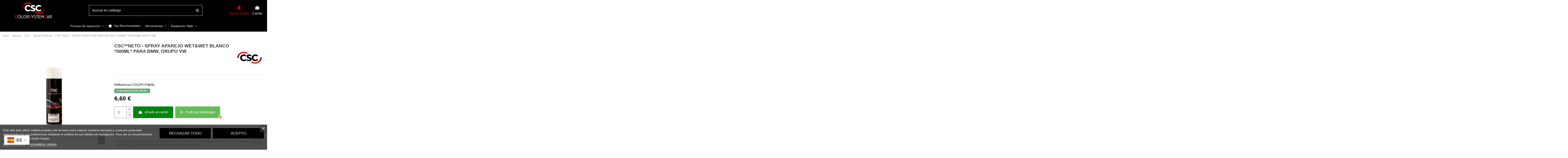

--- FILE ---
content_type: text/html; charset=utf-8
request_url: https://colorsystemcar.com/sprays-tecnicos/521-spray-aparejo-wet-wet-blanco.html
body_size: 29567
content:
<!doctype html>
<html lang="es">

<head>
    
        
  <meta charset="utf-8">


  <meta http-equiv="x-ua-compatible" content="ie=edge">



  <script async src="https://www.googletagmanager.com/gtag/js?id=G-PVW7F2FL8W"></script>
<script>
  
  window.dataLayer = window.dataLayer || [];
  function gtag(){dataLayer.push(arguments);}
  gtag('js', new Date());

  gtag('config', 'G-PVW7F2FL8W');
  
</script>
  



  <!-- Global site tag (gtag.js) - Google Analytics -->
  <script async src="https://www.googletagmanager.com/gtag/js?id=G-DRLGVBRHFE"></script>
  <script>
    window.dataLayer = window.dataLayer || [];
    function gtag(){dataLayer.push(arguments);}
    gtag('js', new Date());

    gtag('config', 'G-DRLGVBRHFE');
  </script>

  <!-- Meta Pixel Code -->
  <script>
    !function(f,b,e,v,n,t,s)
    {if(f.fbq)return;n=f.fbq=function(){n.callMethod?
            n.callMethod.apply(n,arguments):n.queue.push(arguments)};
      if(!f._fbq)f._fbq=n;n.push=n;n.loaded=!0;n.version='2.0';
      n.queue=[];t=b.createElement(e);t.async=!0;
      t.src=v;s=b.getElementsByTagName(e)[0];
      s.parentNode.insertBefore(t,s)}(window, document,'script',
            'https://connect.facebook.net/en_US/fbevents.js');
    fbq('init', '4366996016681424');
    fbq('track', 'PageView');
  </script>
  <noscript><img height="1" width="1" style="display:none"
                 src="https://www.facebook.com/tr?id=4366996016681424&ev=PageView&noscript=1"
    /></noscript>
  <!-- End Meta Pixel Code -->




      <!-- Google Tag Manager -->
    <script>(function(w,d,s,l,i){w[l]=w[l]||[];w[l].push({'gtm.start':
      new Date().getTime(),event:'gtm.js'});var f=d.getElementsByTagName(s)[0],
              j=d.createElement(s),dl=l!='dataLayer'?'&l='+l:'';j.async=true;j.src=
              'https://www.googletagmanager.com/gtm.js?id='+i+dl;f.parentNode.insertBefore(j,f);
              })(window,document,'script','dataLayer','GTM-N9S99CCD');</script>
    <!-- End Google Tag Manager -->
  


  <title>CSC**NETO - SPRAY APAREJO WET&amp;WET BLANCO *500ML* PARA BMW, GRUPO VW</title>
  
    
  
  
    
  
  <meta name="description" content="En stock! CSC**NETO - SPRAY APAREJO WET&amp;WET BLANCO *500ML* PARA BMW, GRUPO VW.Explora y descubre miles de productos. Lee reseñas y encuentra los productos más vendidos. CS02PCPW/AL Envio en 24/48h ¡Entra y descubre nuestras ofertas!">
  <meta name="keywords" content="">
    
      <link rel="canonical" href="https://colorsystemcar.com/sprays-tecnicos/521-spray-aparejo-wet-wet-blanco.html">
    

  
      

  
    <script type="application/ld+json">
  {
    "@context": "https://schema.org",
    "@id": "#store-organization",
    "@type": "Organization",
    "name" : "Color System Car",
    "url" : "https://colorsystemcar.com/",
  
      "logo": {
        "@type": "ImageObject",
        "url":"https://colorsystemcar.com/img/logo-1649268415.jpg"
      }
      }
</script>

<script type="application/ld+json">
  {
    "@context": "https://schema.org",
    "@type": "WebPage",
    "isPartOf": {
      "@type": "WebSite",
      "url":  "https://colorsystemcar.com/",
      "name": "Color System Car"
    },
    "name": "CSC**NETO - SPRAY APAREJO WET&amp;WET BLANCO *500ML* PARA BMW, GRUPO VW",
    "url":  "https://colorsystemcar.com/sprays-tecnicos/521-spray-aparejo-wet-wet-blanco.html"
  }
</script>


  <script type="application/ld+json">
    {
      "@context": "https://schema.org",
      "@type": "BreadcrumbList",
      "itemListElement": [
                  {
            "@type": "ListItem",
            "position": 1,
            "name": "Inicio",
            "item": "https://colorsystemcar.com/"
          },              {
            "@type": "ListItem",
            "position": 2,
            "name": "Marcas",
            "item": "https://colorsystemcar.com/201-marcas"
          },              {
            "@type": "ListItem",
            "position": 3,
            "name": "CSC",
            "item": "https://colorsystemcar.com/202-csc"
          },              {
            "@type": "ListItem",
            "position": 4,
            "name": "Sprays Técnicos",
            "item": "https://colorsystemcar.com/210-sprays-tecnicos"
          },              {
            "@type": "ListItem",
            "position": 5,
            "name": "CSC**NETO - SPRAY APAREJO WET&amp;WET BLANCO *500ML* PARA BMW, GRUPO VW",
            "item": "https://colorsystemcar.com/sprays-tecnicos/521-spray-aparejo-wet-wet-blanco.html"
          }          ]
    }
  </script>


  

  
        <script type="application/ld+json">
  {
    "@context": "https://schema.org/",
    "@type": "Product",
    "@id": "#product-snippet-id",
    "name": "CSC**NETO - SPRAY APAREJO WET&amp;WET BLANCO *500ML* PARA BMW, GRUPO VW",
    "description": "En stock! CSC**NETO - SPRAY APAREJO WET&amp;WET BLANCO *500ML* PARA BMW, GRUPO VW.Explora y descubre miles de productos. Lee reseñas y encuentra los productos más vendidos. CS02PCPW/AL Envio en 24/48h ¡Entra y descubre nuestras ofertas!",
    "category": "Sprays Técnicos",
    "image" :"https://colorsystemcar.com/808-home_default/spray-aparejo-wet-wet-blanco.jpg",    "sku": "CS02PCPW/AL",
    "mpn": "CS02PCPW/AL"
        ,
    "brand": {
      "@type": "Brand",
      "name": "CSC"
    }
            ,
    "weight": {
        "@context": "https://schema.org",
        "@type": "QuantitativeValue",
        "value": "0.460000",
        "unitCode": "kg"
    }
        ,
    "offers": {
      "@type": "Offer",
      "priceCurrency": "EUR",
      "name": "CSC**NETO - SPRAY APAREJO WET&amp;WET BLANCO *500ML* PARA BMW, GRUPO VW",
      "price": "6.6",
      "url": "https://colorsystemcar.com/sprays-tecnicos/521-spray-aparejo-wet-wet-blanco.html",
      "priceValidUntil": "2026-02-03",
              "image": ["https://colorsystemcar.com/808-large_default/spray-aparejo-wet-wet-blanco.jpg"],
            "sku": "CS02PCPW/AL",
      "mpn": "CS02PCPW/AL",
                    "availability": "https://schema.org/InStock",
      "seller": {
        "@type": "Organization",
        "name": "Color System Car"
      }
    }
      }
</script>


  
    
  



    <meta property="og:type" content="product">
    <meta property="og:url" content="https://colorsystemcar.com/sprays-tecnicos/521-spray-aparejo-wet-wet-blanco.html">
    <meta property="og:title" content="CSC**NETO - SPRAY APAREJO WET&amp;WET BLANCO *500ML* PARA BMW, GRUPO VW">
    <meta property="og:site_name" content="Color System Car">
    <meta property="og:description" content="En stock! CSC**NETO - SPRAY APAREJO WET&amp;WET BLANCO *500ML* PARA BMW, GRUPO VW.Explora y descubre miles de productos. Lee reseñas y encuentra los productos más vendidos. CS02PCPW/AL Envio en 24/48h ¡Entra y descubre nuestras ofertas!">
            <meta property="og:image" content="https://colorsystemcar.com/808-large_default/spray-aparejo-wet-wet-blanco.jpg">
        <meta property="og:image:width" content="800">
        <meta property="og:image:height" content="800">
    




      <meta name="viewport" content="initial-scale=1,user-scalable=no,maximum-scale=1,width=device-width">
  




  <link rel="icon" type="image/vnd.microsoft.icon" href="https://colorsystemcar.com/img/favicon.ico?1678298737">
  <link rel="shortcut icon" type="image/x-icon" href="https://colorsystemcar.com/img/favicon.ico?1678298737">
    




    <link rel="stylesheet" href="https://colorsystemcar.com/themes/warehouse/assets/cache/theme-0ee209265.css" type="text/css" media="all">




<link rel="preload" as="font"
      href="/themes/warehouse/assets/css/font-awesome/fonts/fontawesome-webfont.woff?v=4.7.0"
      type="font/woff" crossorigin="anonymous">
<link rel="preload" as="font"
      href="/themes/warehouse/assets/css/font-awesome/fonts/fontawesome-webfont.woff2?v=4.7.0"
      type="font/woff2" crossorigin="anonymous">


<link  rel="preload stylesheet"  as="style" href="/themes/warehouse/assets/css/font-awesome/css/font-awesome-preload.css"
       type="text/css" crossorigin="anonymous">





  

  <script>
        var codwfeeplus_codproductid = "1810";
        var codwfeeplus_codproductreference = "COD";
        var codwfeeplus_is17 = true;
        var elementorFrontendConfig = {"isEditMode":"","stretchedSectionContainer":"","instagramToken":"","is_rtl":false,"ajax_csfr_token_url":"https:\/\/colorsystemcar.com\/module\/iqitelementor\/Actions?process=handleCsfrToken&ajax=1"};
        var iqitTheme = {"rm_sticky":"0","rm_breakpoint":0,"op_preloader":"0","cart_style":"side","cart_confirmation":"modal","h_layout":"2","f_fixed":"","f_layout":"1","h_absolute":"0","h_sticky":"0","hw_width":"inherit","hm_submenu_width":"fullwidth-background","h_search_type":"full","pl_lazyload":true,"pl_infinity":false,"pl_rollover":true,"pl_crsl_autoplay":true,"pl_slider_ld":5,"pl_slider_d":4,"pl_slider_t":3,"pl_slider_p":2,"pp_thumbs":"bottom","pp_zoom":"inner","pp_image_layout":"carousel","pp_tabs":"tabh","pl_grid_qty":true};
        var iqitcountdown_days = "d.";
        var iqitextendedproduct = {"speed":"70"};
        var iqitfdc_from = 89;
        var iqitmegamenu = {"sticky":"false","containerSelector":"#wrapper > .container"};
        var prestashop = {"cart":{"products":[],"totals":{"total":{"type":"total","label":"Total","amount":0,"value":"0,00\u00a0\u20ac"},"total_including_tax":{"type":"total","label":"Total (impuestos incl.)","amount":0,"value":"0,00\u00a0\u20ac"},"total_excluding_tax":{"type":"total","label":"Total (impuestos excl.)","amount":0,"value":"0,00\u00a0\u20ac"}},"subtotals":{"products":{"type":"products","label":"Subtotal","amount":0,"value":"0,00\u00a0\u20ac"},"discounts":null,"shipping":{"type":"shipping","label":"Transporte","amount":0,"value":""},"tax":null},"products_count":0,"summary_string":"0 art\u00edculos","vouchers":{"allowed":1,"added":[]},"discounts":[{"id_cart_rule":"404","id_customer":"0","date_from":"2024-09-02 18:00:00","date_to":"2026-10-02 18:00:00","description":"","quantity":"1","quantity_per_user":"1","priority":"1","partial_use":"0","code":"","minimum_amount":"0.000000","minimum_amount_tax":"0","minimum_amount_currency":"1","minimum_amount_shipping":"0","country_restriction":"0","carrier_restriction":"0","group_restriction":"0","cart_rule_restriction":"0","product_restriction":"1","shop_restriction":"0","free_shipping":"0","reduction_percent":"0.00","reduction_amount":"100.000000","reduction_tax":"1","reduction_currency":"1","reduction_product":"1699","reduction_exclude_special":"0","gift_product":"0","gift_product_attribute":"0","highlight":"1","active":"1","date_add":"2024-09-02 18:52:15","date_upd":"2024-09-02 18:52:23","id_lang":"1","name":"Kit Trolley Mirka","quantity_for_user":1}],"minimalPurchase":5,"minimalPurchaseRequired":"Se necesita una compra m\u00ednima total de 5,00\u00a0\u20ac (impuestos exc.) para validar su pedido. En este momento el valor total de su carrito es de 0,00\u00a0\u20ac (impuestos exc.)."},"currency":{"id":1,"name":"Euro","iso_code":"EUR","iso_code_num":"978","sign":"\u20ac"},"customer":{"lastname":null,"firstname":null,"email":null,"birthday":null,"newsletter":null,"newsletter_date_add":null,"optin":null,"website":null,"company":null,"siret":null,"ape":null,"is_logged":false,"gender":{"type":null,"name":null},"addresses":[]},"language":{"name":"Espa\u00f1ol (Spanish)","iso_code":"es","locale":"es-ES","language_code":"es","is_rtl":"0","date_format_lite":"d\/m\/Y","date_format_full":"d\/m\/Y H:i:s","id":1},"page":{"title":"","canonical":"https:\/\/colorsystemcar.com\/sprays-tecnicos\/521-spray-aparejo-wet-wet-blanco.html","meta":{"title":"CSC**NETO - SPRAY APAREJO WET&WET BLANCO *500ML* PARA BMW, GRUPO VW","description":"En stock! CSC**NETO - SPRAY APAREJO WET&WET BLANCO *500ML* PARA BMW, GRUPO VW.Explora y descubre miles de productos. Lee rese\u00f1as y encuentra los productos m\u00e1s vendidos. CS02PCPW\/AL Envio en 24\/48h \u00a1Entra y descubre nuestras ofertas!","keywords":"","robots":"index"},"page_name":"product","body_classes":{"lang-es":true,"lang-rtl":false,"country-ES":true,"currency-EUR":true,"layout-full-width":true,"page-product":true,"tax-display-disabled":true,"product-id-521":true,"product-CSC**NETO - SPRAY APAREJO WET&WET BLANCO *500ML* PARA BMW, GRUPO VW":true,"product-id-category-210":true,"product-id-manufacturer-6":true,"product-id-supplier-0":true,"product-available-for-order":true},"admin_notifications":[]},"shop":{"name":"Color System Car","logo":"https:\/\/colorsystemcar.com\/img\/logo-1649268415.jpg","stores_icon":"https:\/\/colorsystemcar.com\/img\/logo_stores.png","favicon":"https:\/\/colorsystemcar.com\/img\/favicon.ico"},"urls":{"base_url":"https:\/\/colorsystemcar.com\/","current_url":"https:\/\/colorsystemcar.com\/sprays-tecnicos\/521-spray-aparejo-wet-wet-blanco.html","shop_domain_url":"https:\/\/colorsystemcar.com","img_ps_url":"https:\/\/colorsystemcar.com\/img\/","img_cat_url":"https:\/\/colorsystemcar.com\/img\/c\/","img_lang_url":"https:\/\/colorsystemcar.com\/img\/l\/","img_prod_url":"https:\/\/colorsystemcar.com\/img\/p\/","img_manu_url":"https:\/\/colorsystemcar.com\/img\/m\/","img_sup_url":"https:\/\/colorsystemcar.com\/img\/su\/","img_ship_url":"https:\/\/colorsystemcar.com\/img\/s\/","img_store_url":"https:\/\/colorsystemcar.com\/img\/st\/","img_col_url":"https:\/\/colorsystemcar.com\/img\/co\/","img_url":"https:\/\/colorsystemcar.com\/themes\/warehouse\/assets\/img\/","css_url":"https:\/\/colorsystemcar.com\/themes\/warehouse\/assets\/css\/","js_url":"https:\/\/colorsystemcar.com\/themes\/warehouse\/assets\/js\/","pic_url":"https:\/\/colorsystemcar.com\/upload\/","pages":{"address":"https:\/\/colorsystemcar.com\/direccion","addresses":"https:\/\/colorsystemcar.com\/direcciones","authentication":"https:\/\/colorsystemcar.com\/iniciar-sesion","cart":"https:\/\/colorsystemcar.com\/carrito","category":"https:\/\/colorsystemcar.com\/index.php?controller=category","cms":"https:\/\/colorsystemcar.com\/index.php?controller=cms","contact":"https:\/\/colorsystemcar.com\/contactenos","discount":"https:\/\/colorsystemcar.com\/descuento","guest_tracking":"https:\/\/colorsystemcar.com\/seguimiento-pedido-invitado","history":"https:\/\/colorsystemcar.com\/historial-compra","identity":"https:\/\/colorsystemcar.com\/datos-personales","index":"https:\/\/colorsystemcar.com\/","my_account":"https:\/\/colorsystemcar.com\/mi-cuenta","order_confirmation":"https:\/\/colorsystemcar.com\/confirmacion-pedido","order_detail":"https:\/\/colorsystemcar.com\/index.php?controller=order-detail","order_follow":"https:\/\/colorsystemcar.com\/seguimiento-pedido","order":"https:\/\/colorsystemcar.com\/pedido","order_return":"https:\/\/colorsystemcar.com\/index.php?controller=order-return","order_slip":"https:\/\/colorsystemcar.com\/facturas-abono","pagenotfound":"https:\/\/colorsystemcar.com\/pagina-no-encontrada","password":"https:\/\/colorsystemcar.com\/recuperar-contrase\u00f1a","pdf_invoice":"https:\/\/colorsystemcar.com\/index.php?controller=pdf-invoice","pdf_order_return":"https:\/\/colorsystemcar.com\/index.php?controller=pdf-order-return","pdf_order_slip":"https:\/\/colorsystemcar.com\/index.php?controller=pdf-order-slip","prices_drop":"https:\/\/colorsystemcar.com\/productos-rebajados","product":"https:\/\/colorsystemcar.com\/index.php?controller=product","search":"https:\/\/colorsystemcar.com\/busqueda","sitemap":"https:\/\/colorsystemcar.com\/mapa del sitio","stores":"https:\/\/colorsystemcar.com\/tiendas","supplier":"https:\/\/colorsystemcar.com\/proveedor","register":"https:\/\/colorsystemcar.com\/iniciar-sesion?create_account=1","order_login":"https:\/\/colorsystemcar.com\/pedido?login=1"},"alternative_langs":[],"theme_assets":"\/themes\/warehouse\/assets\/","actions":{"logout":"https:\/\/colorsystemcar.com\/?mylogout="},"no_picture_image":{"bySize":{"small_default":{"url":"https:\/\/colorsystemcar.com\/img\/p\/es-default-small_default.jpg","width":98,"height":98},"cart_default":{"url":"https:\/\/colorsystemcar.com\/img\/p\/es-default-cart_default.jpg","width":125,"height":125},"home_default":{"url":"https:\/\/colorsystemcar.com\/img\/p\/es-default-home_default.jpg","width":250,"height":250},"medium_default":{"url":"https:\/\/colorsystemcar.com\/img\/p\/es-default-medium_default.jpg","width":452,"height":452},"large_default":{"url":"https:\/\/colorsystemcar.com\/img\/p\/es-default-large_default.jpg","width":800,"height":800}},"small":{"url":"https:\/\/colorsystemcar.com\/img\/p\/es-default-small_default.jpg","width":98,"height":98},"medium":{"url":"https:\/\/colorsystemcar.com\/img\/p\/es-default-home_default.jpg","width":250,"height":250},"large":{"url":"https:\/\/colorsystemcar.com\/img\/p\/es-default-large_default.jpg","width":800,"height":800},"legend":""}},"configuration":{"display_taxes_label":false,"display_prices_tax_incl":false,"is_catalog":false,"show_prices":true,"opt_in":{"partner":false},"quantity_discount":{"type":"discount","label":"Descuento unitario"},"voucher_enabled":1,"return_enabled":0},"field_required":[],"breadcrumb":{"links":[{"title":"Inicio","url":"https:\/\/colorsystemcar.com\/"},{"title":"Marcas","url":"https:\/\/colorsystemcar.com\/201-marcas"},{"title":"CSC","url":"https:\/\/colorsystemcar.com\/202-csc"},{"title":"Sprays T\u00e9cnicos","url":"https:\/\/colorsystemcar.com\/210-sprays-tecnicos"},{"title":"CSC**NETO - SPRAY APAREJO WET&WET BLANCO *500ML* PARA BMW, GRUPO VW","url":"https:\/\/colorsystemcar.com\/sprays-tecnicos\/521-spray-aparejo-wet-wet-blanco.html"}],"count":5},"link":{"protocol_link":"https:\/\/","protocol_content":"https:\/\/"},"time":1768799565,"static_token":"aa29946aa557f20e1d2d17734b3f3633","token":"1c3c58734f1e47c154b0fd2c27d4fe80","debug":false};
        var psemailsubscription_subscription = "https:\/\/colorsystemcar.com\/module\/ps_emailsubscription\/subscription";
        var psr_icon_color = "#F19D76";
      </script>



  

<script type="text/javascript">
    var lgcookieslaw_consent_mode = 0;
    var lgcookieslaw_banner_url_ajax_controller = "https://colorsystemcar.com/module/lgcookieslaw/ajax";     var lgcookieslaw_cookie_values = null;     var lgcookieslaw_saved_preferences = 0;
    var lgcookieslaw_ajax_calls_token = "c0a5c17aba61b7dc7c8ba7a55cb375b2";
    var lgcookieslaw_reload = 0;
    var lgcookieslaw_block_navigation = 0;
    var lgcookieslaw_banner_position = 2;
    var lgcookieslaw_show_fixed_button = 1;
    var lgcookieslaw_save_user_consent = 1;
    var lgcookieslaw_reject_cookies_when_closing_banner = 0;
</script>

 
<div class="gtranslate_wrapper"></div>
<script>
        var langs = ["en","fr","it","pt","ru","es"];
        
        window.gtranslateSettings = {
    
        "default_language":"es",
            "languages":langs,
            "wrapper_selector":".gtranslate_wrapper",
                                                "float_switcher_open_direction":"right",
                                    "switcher_text_color":"#f7f7f7","switcher_arrow_color":"#f2f2f2","switcher_border_color":"#161616","switcher_background_color":"#303030","switcher_background_shadow_color":"#474747","switcher_background_hover_color":"#3a3a3a","dropdown_text_color":"#eaeaea","dropdown_hover_color":"#748393","dropdown_background_color":"#474747",
                            "flag_size":10
    
    }</script>
    
<div class="gtranslate_wrapper"></div>
    <script src="https://cdn.gtranslate.net/widgets/latest/float.js" defer></script>
    


    
            <meta property="product:pretax_price:amount" content="6.6">
        <meta property="product:pretax_price:currency" content="EUR">
        <meta property="product:price:amount" content="6.6">
        <meta property="product:price:currency" content="EUR">
                <meta property="product:weight:value" content="0.460000">
        <meta property="product:weight:units" content="kg">
    
    

    </head>

<body id="product" class="lang-es country-es currency-eur layout-full-width page-product tax-display-disabled product-id-521 product-csc-neto-spray-aparejo-wet-wet-blanco-500ml-para-bmw-grupo-vw product-id-category-210 product-id-manufacturer-6 product-id-supplier-0 product-available-for-order body-desktop-header-style-w-2">


            <!-- Google Tag Manager (noscript) -->
        <noscript><iframe src="https://www.googletagmanager.com/ns.html?id=GTM-N9S99CCD"
                          height="0" width="0" style="display:none;visibility:hidden"></iframe></noscript>
        <!-- End Google Tag Manager (noscript) -->
    




    


<main id="main-page-content"  >
    
            

    <header id="header" class="desktop-header-style-w-2">
        
            
    <!-- Google Tag Manager (noscript) -->
    <noscript><iframe src="https://www.googletagmanager.com/ns.html?id=GTM-N9S99CCD"
                      height="0" width="0" style="display:none;visibility:hidden"></iframe></noscript>
    <!-- End Google Tag Manager (noscript) -->
    

  <div class="header-banner">
    
  </div>




            <nav class="header-nav">
        <div class="container">
    
        <div class="row justify-content-between">
            <div class="col col-auto col-md left-nav">
                                            <div class="block-iqitlinksmanager block-iqitlinksmanager-2 block-links-inline d-inline-block">
            <ul>
                                                            <li>
                            <a
                                    href="https://colorsystemcar.com/content/1-entrega"
                                    title="Nuestros términos y condiciones de envío"                                                                >
                                Envío
                            </a>
                        </li>
                                                                                <li>
                            <a
                                    href="https://colorsystemcar.com/content/2-aviso-legal"
                                    title="Aviso legal"                                                                >
                                Aviso legal
                            </a>
                        </li>
                                                                                <li>
                            <a
                                    href="https://colorsystemcar.com/content/category/1-inicio"
                                    title=""                                                                >
                                Inicio
                            </a>
                        </li>
                                                </ul>
        </div>
    
            </div>
            <div class="col col-auto center-nav text-center">
                
             </div>
            <div class="col col-auto col-md right-nav text-right">
                 <div id="blockcart" class="blockcart cart-preview"
         data-refresh-url="//colorsystemcar.com/module/ps_shoppingcart/ajax">
        <a id="cart-toogle" class="cart-toogle header-btn header-cart-btn" data-toggle="dropdown" data-display="static">
            <i class="fa fa-shopping-bag fa-fw icon" aria-hidden="true"><span class="cart-products-count-btn  d-none">0</span></i>
            <span class="info-wrapper">
            <span class="title">Carrito</span>
            <span class="cart-toggle-details">
            <span class="text-faded cart-separator"> / </span>
                            Empty
                        </span>
            </span>
        </a>
        <div id="_desktop_blockcart-content" class="dropdown-menu-custom dropdown-menu">
    <div id="blockcart-content" class="blockcart-content" >
        <div class="cart-title">
            <span class="modal-title">Your cart</span>
            <button type="button" id="js-cart-close" class="close">
                <span>×</span>
            </button>
            <hr>
        </div>
                    <span class="no-items">No hay más artículos en su carrito</span>
            </div>
</div> </div>





             </div>
        </div>

                        </div>
            </nav>
        



<div id="desktop-header" class="desktop-header-style-2">
    
            
<div class="header-top">
    <div id="desktop-header-container" class="container">
        <div class="row align-items-center">
                            <div class="col col-md-3 col-header-left">
                    <div id="desktop_logo">
                        
  <a href="https://colorsystemcar.com/">
    <img class="logo img-fluid"
         src="https://colorsystemcar.com/img/logo-1649268415.jpg"
                  alt="Color System Car"
         width="1634"
         height="448"
    >
  </a>

                    </div>
                    
                </div>
                <div class="col col-header-center">
                                        <!-- Block search module TOP -->

<!-- Block search module TOP -->
<div id="search_widget" class="search-widget" data-search-controller-url="https://colorsystemcar.com/module/iqitsearch/searchiqit">
    <form method="get" action="https://colorsystemcar.com/module/iqitsearch/searchiqit">
        <div class="input-group">
            <input type="text" name="s" value="" data-all-text="Show all results"
                   data-blog-text="Blog post"
                   data-product-text="Product"
                   data-brands-text="Marca"
                   autocomplete="off" autocorrect="off" autocapitalize="off" spellcheck="false"
                   placeholder="Buscar en catálogo" class="form-control form-search-control" />
            <button type="submit" class="search-btn">
                <i class="fa fa-search"></i>
            </button>
        </div>
    </form>
</div>
<!-- /Block search module TOP -->

<!-- /Block search module TOP -->


                    
                </div>
                        <div class="col col-auto col-header-right">
                <div class="row no-gutters justify-content-end">

                    
                                            <div id="header-user-btn" class="col col-auto header-btn-w header-user-btn-w">
            <a href="https://colorsystemcar.com/mi-cuenta"
           title="Acceda a su cuenta de cliente"
           rel="nofollow" class="header-btn header-user-btn">
            <i class="fa fa-user fa-fw icon" aria-hidden="true"></i>
            <span class="title">Iniciar sesión</span>
        </a>
    </div>









                                        

                    

                                            
                                                    <div id="ps-shoppingcart-wrapper" class="col col-auto">
    <div id="ps-shoppingcart"
         class="header-btn-w header-cart-btn-w ps-shoppingcart side-cart">
         <div id="blockcart" class="blockcart cart-preview"
         data-refresh-url="//colorsystemcar.com/module/ps_shoppingcart/ajax">
        <a id="cart-toogle" class="cart-toogle header-btn header-cart-btn" data-toggle="dropdown" data-display="static">
            <i class="fa fa-shopping-bag fa-fw icon" aria-hidden="true"><span class="cart-products-count-btn  d-none">0</span></i>
            <span class="info-wrapper">
            <span class="title">Carrito</span>
            <span class="cart-toggle-details">
            <span class="text-faded cart-separator"> / </span>
                            Empty
                        </span>
            </span>
        </a>
        <div id="_desktop_blockcart-content" class="dropdown-menu-custom dropdown-menu">
    <div id="blockcart-content" class="blockcart-content" >
        <div class="cart-title">
            <span class="modal-title">Your cart</span>
            <button type="button" id="js-cart-close" class="close">
                <span>×</span>
            </button>
            <hr>
        </div>
                    <span class="no-items">No hay más artículos en su carrito</span>
            </div>
</div> </div>




    </div>
</div>
                                                
                                    </div>
                
            </div>
            <div class="col-12">
                <div class="row">
                    
                </div>
            </div>
        </div>
    </div>
</div>
<div class="container iqit-megamenu-container">	<div id="iqitmegamenu-wrapper" class="iqitmegamenu-wrapper iqitmegamenu-all">
		<div class="container container-iqitmegamenu">
		<div id="iqitmegamenu-horizontal" class="iqitmegamenu  clearfix" role="navigation">

								
				<nav id="cbp-hrmenu" class="cbp-hrmenu cbp-horizontal cbp-hrsub-narrow">
					<ul>
												<li id="cbp-hrmenu-tab-2" class="cbp-hrmenu-tab cbp-hrmenu-tab-2  cbp-has-submeu">
	<a href="https://colorsystemcar.com/" class="nav-link" >

								<span class="cbp-tab-title">
								Proceso de reparación <i class="fa fa-angle-down cbp-submenu-aindicator"></i></span>
														</a>
														<div class="cbp-hrsub col-12">
								<div class="cbp-hrsub-inner">
									<div class="container iqitmegamenu-submenu-container">
									
																																	




<div class="row menu_row menu-element  first_rows menu-element-id-1">
                

                                                




    <div class="col-2 cbp-menu-column cbp-menu-element menu-element-id-3 ">
        <div class="cbp-menu-column-inner">
                        
                
                
                                            <a href="/87-11-barniz">                        <img src="/img/cms/icons/Baniz.png" loading="lazy" class="img-fluid cbp-banner-image"
                                                               width="200" height="200"  />
                        </a>                    
                
            

                                                




<div class="row menu_row menu-element  menu-element-id-4">
                

                                                




    <div class="col-12 cbp-menu-column cbp-menu-element menu-element-id-8 ">
        <div class="cbp-menu-column-inner">
                        
                
                
                    
                                                    <div class="row cbp-categories-row">
                                                                                                            <div class="col-12">
                                            <div class="cbp-category-link-w"><a href="https://colorsystemcar.com/87-11-barniz"
                                                                                class="cbp-column-title nav-link cbp-category-title">Barniz </a>
                                                                                                                                                    
    <ul class="cbp-links cbp-category-tree"><li ><div class="cbp-category-link-w"><a href="https://colorsystemcar.com/88-barniz-coche-completo">Barniz Coche Completo </a></div></li><li ><div class="cbp-category-link-w"><a href="https://colorsystemcar.com/89-barniz-secado-rapido">Barniz Secado Rápido </a></div></li><li ><div class="cbp-category-link-w"><a href="https://colorsystemcar.com/90-barniz-hs">Barniz Hs </a></div></li><li ><div class="cbp-category-link-w"><a href="https://colorsystemcar.com/91-barniz-uhs">Barniz Uhs </a></div></li><li ><div class="cbp-category-link-w"><a href="https://colorsystemcar.com/92-kit-barniz-para-coche">Kit Barniz Para Coche </a></div></li><li ><div class="cbp-category-link-w"><a href="https://colorsystemcar.com/93-barniz-mate">Barniz Mate </a></div></li><li ><div class="cbp-category-link-w"><a href="https://colorsystemcar.com/94-barniz-faros">Barniz Faros </a></div></li><li ><div class="cbp-category-link-w"><a href="https://colorsystemcar.com/95-catalizadores-barniz">Catalizadores Barniz </a></div></li><li ><div class="cbp-category-link-w"><a href="https://colorsystemcar.com/96-disolventes-aditivos-para-barniz">Disolventes, Aditivos Para Barniz </a></div></li></ul>

                                                                                            </div>
                                        </div>
                                                                                                </div>
                                            
                
            

            
            </div>    </div>
                            
                </div>
                            
            </div>    </div>
                                    




    <div class="col-2 cbp-menu-column cbp-menu-element menu-element-id-9 ">
        <div class="cbp-menu-column-inner">
                        
                
                
                                            <a href="/97-masillas">                        <img src="/img/cms/icons/Masillas.png" loading="lazy" class="img-fluid cbp-banner-image"
                                                               width="200" height="200"  />
                        </a>                    
                
            

                                                




<div class="row menu_row menu-element  menu-element-id-10">
                

                                                




    <div class="col-12 cbp-menu-column cbp-menu-element menu-element-id-11 ">
        <div class="cbp-menu-column-inner">
                        
                
                
                    
                                                    <div class="row cbp-categories-row">
                                                                                                            <div class="col-12">
                                            <div class="cbp-category-link-w"><a href="https://colorsystemcar.com/97-masillas"
                                                                                class="cbp-column-title nav-link cbp-category-title">Masillas </a>
                                                                                                                                                    
    <ul class="cbp-links cbp-category-tree"><li ><div class="cbp-category-link-w"><a href="https://colorsystemcar.com/98-relleno">Relleno </a></div></li><li ><div class="cbp-category-link-w"><a href="https://colorsystemcar.com/99-bajo-peso">Bajo Peso </a></div></li><li ><div class="cbp-category-link-w"><a href="https://colorsystemcar.com/100-plasticos">Plasticos </a></div></li><li ><div class="cbp-category-link-w"><a href="https://colorsystemcar.com/101-vidreo">Vidreo </a></div></li><li ><div class="cbp-category-link-w"><a href="https://colorsystemcar.com/102-aluminio">Aluminio </a></div></li><li ><div class="cbp-category-link-w"><a href="https://colorsystemcar.com/103-carbono">Carbono </a></div></li><li ><div class="cbp-category-link-w"><a href="https://colorsystemcar.com/104-retoques">Retoques </a></div></li><li ><div class="cbp-category-link-w"><a href="https://colorsystemcar.com/105-masilla-a-pistola">Masilla A Pistola </a></div></li></ul>

                                                                                            </div>
                                        </div>
                                                                                                </div>
                                            
                
            

            
            </div>    </div>
                            
                </div>
                            
            </div>    </div>
                                    




    <div class="col-2 cbp-menu-column cbp-menu-element menu-element-id-12 ">
        <div class="cbp-menu-column-inner">
                        
                
                
                                            <a href="/106-abrasivos-y-lijado-maquinaria-">                        <img src="/img/cms/icons/Lijado.png" loading="lazy" class="img-fluid cbp-banner-image"
                                                               width="200" height="200"  />
                        </a>                    
                
            

                                                




<div class="row menu_row menu-element  menu-element-id-13">
                

                                                




    <div class="col-12 cbp-menu-column cbp-menu-element menu-element-id-14 ">
        <div class="cbp-menu-column-inner">
                        
                
                
                    
                                                    <div class="row cbp-categories-row">
                                                                                                            <div class="col-12">
                                            <div class="cbp-category-link-w"><a href="https://colorsystemcar.com/106-abrasivos-y-lijado-maquinaria-"
                                                                                class="cbp-column-title nav-link cbp-category-title">Abrasivos Y Lijado ( Maquinaria )</a>
                                                                                                                                                    
    <ul class="cbp-links cbp-category-tree"><li ><div class="cbp-category-link-w"><a href="https://colorsystemcar.com/107-discos-de-150-mm">Discos De 150 Mm. </a></div></li><li ><div class="cbp-category-link-w"><a href="https://colorsystemcar.com/108-discos-de-75-mm">Discos De 75 Mm. </a></div></li><li ><div class="cbp-category-link-w"><a href="https://colorsystemcar.com/109-discos-de-33-mm">Discos De 33 Mm. </a></div></li><li ><div class="cbp-category-link-w"><a href="https://colorsystemcar.com/110-esponjas-abrasivas">Esponjas Abrasivas</a></div></li><li ><div class="cbp-category-link-w"><a href="https://colorsystemcar.com/111-discos-de-esponja">Discos De Esponja </a></div></li><li ><div class="cbp-category-link-w"><a href="https://colorsystemcar.com/112-hojas-abrasivas">Hojas Abrasivas </a></div></li><li ><div class="cbp-category-link-w"><a href="https://colorsystemcar.com/113-rollos-abrasivos">Rollos Abrasivos </a></div></li><li ><div class="cbp-category-link-w"><a href="https://colorsystemcar.com/114-tiras-abrasivas">Tiras Abrasivas </a></div></li><li ><div class="cbp-category-link-w"><a href="https://colorsystemcar.com/300-accesorios-y-recambios">Accesorios y recambios</a></div></li></ul>

                                                                                            </div>
                                        </div>
                                                                                                </div>
                                            
                
            

            
            </div>    </div>
                            
                </div>
                            
            </div>    </div>
                                    




    <div class="col-2 cbp-menu-column cbp-menu-element menu-element-id-15 ">
        <div class="cbp-menu-column-inner">
                        
                
                
                                            <a href="/115-14-aparejos-e-imprimaciones">                        <img src="/img/cms/icons/Aparejos.png" loading="lazy" class="img-fluid cbp-banner-image"
                                                               width="200" height="200"  />
                        </a>                    
                
            

                                                




<div class="row menu_row menu-element  menu-element-id-16">
                

                                                




    <div class="col-12 cbp-menu-column cbp-menu-element menu-element-id-17 ">
        <div class="cbp-menu-column-inner">
                        
                
                
                    
                                                    <div class="row cbp-categories-row">
                                                                                                            <div class="col-12">
                                            <div class="cbp-category-link-w"><a href="https://colorsystemcar.com/115-14-aparejos-e-imprimaciones"
                                                                                class="cbp-column-title nav-link cbp-category-title">Aparejos E Imprimaciones</a>
                                                                                                                                                    
    <ul class="cbp-links cbp-category-tree"><li ><div class="cbp-category-link-w"><a href="https://colorsystemcar.com/116-aparejos-blancos">Aparejos Blancos </a></div></li><li ><div class="cbp-category-link-w"><a href="https://colorsystemcar.com/117-aparejos-negro">Aparejos Negro </a></div></li><li ><div class="cbp-category-link-w"><a href="https://colorsystemcar.com/118-aparejos-gris">Aparejos Gris </a></div></li><li ><div class="cbp-category-link-w"><a href="https://colorsystemcar.com/119-imprimaciones-de-plastico">Imprimaciones De Plástico</a></div></li><li ><div class="cbp-category-link-w"><a href="https://colorsystemcar.com/120-resina-de-poliester">Resina De Poliéster </a></div></li><li ><div class="cbp-category-link-w"><a href="https://colorsystemcar.com/121-aparejos-spray">Aparejos Spray </a></div></li><li ><div class="cbp-category-link-w"><a href="https://colorsystemcar.com/122-catalizadores-aparejo">Catalizadores Aparejo </a></div></li></ul>

                                                                                            </div>
                                        </div>
                                                                                                </div>
                                            
                
            

            
            </div>    </div>
                            
                </div>
                            
            </div>    </div>
                                    




    <div class="col-2 cbp-menu-column cbp-menu-element menu-element-id-18 ">
        <div class="cbp-menu-column-inner">
                        
                
                
                                            <a href="/123-15-enmascarado">                        <img src="/img/cms/icons/Enmascarado.png" loading="lazy" class="img-fluid cbp-banner-image"
                                                               width="200" height="200"  />
                        </a>                    
                
            

                                                




<div class="row menu_row menu-element  menu-element-id-19">
                

                                                




    <div class="col-12 cbp-menu-column cbp-menu-element menu-element-id-20 ">
        <div class="cbp-menu-column-inner">
                        
                
                
                    
                                                    <div class="row cbp-categories-row">
                                                                                                            <div class="col-12">
                                            <div class="cbp-category-link-w"><a href="https://colorsystemcar.com/123-15-enmascarado"
                                                                                class="cbp-column-title nav-link cbp-category-title">Enmascarado </a>
                                                                                                                                                    
    <ul class="cbp-links cbp-category-tree"><li ><div class="cbp-category-link-w"><a href="https://colorsystemcar.com/124-burlete">Burlete </a></div></li><li ><div class="cbp-category-link-w"><a href="https://colorsystemcar.com/125-cinta-adhesivas">Cinta Adhesivas </a></div></li><li ><div class="cbp-category-link-w"><a href="https://colorsystemcar.com/126-plasticos-y-protectores">Plasticos Y Protectores </a></div></li></ul>

                                                                                            </div>
                                        </div>
                                                                                                </div>
                                            
                
            

            
            </div>    </div>
                            
                </div>
                            
            </div>    </div>
                                    




    <div class="col-2 cbp-menu-column cbp-menu-element menu-element-id-21 ">
        <div class="cbp-menu-column-inner">
                        
                
                
                                            <a href="/127-16-pulido-y-abrillantado-maquinaria-">                        <img src="/img/cms/icons/Pulido.png" loading="lazy" class="img-fluid cbp-banner-image"
                                                               width="200" height="200"  />
                        </a>                    
                
            

                                                




<div class="row menu_row menu-element  menu-element-id-22">
                

                                                




    <div class="col-12 cbp-menu-column cbp-menu-element menu-element-id-23 ">
        <div class="cbp-menu-column-inner">
                        
                
                
                    
                                                    <div class="row cbp-categories-row">
                                                                                                            <div class="col-12">
                                            <div class="cbp-category-link-w"><a href="https://colorsystemcar.com/127-16-pulido-y-abrillantado-maquinaria-"
                                                                                class="cbp-column-title nav-link cbp-category-title">Pulido Y Abrillantado ( Maquinaria )</a>
                                                                                                                                                    
    <ul class="cbp-links cbp-category-tree"><li ><div class="cbp-category-link-w"><a href="https://colorsystemcar.com/128-herramientas-de-abrillantado">Herramientas De Abrillantado</a></div></li><li ><div class="cbp-category-link-w"><a href="https://colorsystemcar.com/129-abrillantadores">Abrillantadores </a></div></li><li ><div class="cbp-category-link-w"><a href="https://colorsystemcar.com/130-bayetas-de-pulido">Bayetas De Pulido </a></div></li><li ><div class="cbp-category-link-w"><a href="https://colorsystemcar.com/131-boinas">Boinas </a></div></li><li  class="cbp-hrsub-haslevel2" ><div class="cbp-category-link-w"><a href="https://colorsystemcar.com/132-pulimentos">Pulimentos</a>
    <ul class="cbp-hrsub-level2"><li ><div class="cbp-category-link-w"><a href="https://colorsystemcar.com/571-accesorios">Accesorios</a></div></li></ul>
</div></li></ul>

                                                                                            </div>
                                        </div>
                                                                                                </div>
                                            
                
            

            
            </div>    </div>
                            
                </div>
                            
            </div>    </div>
                                    




    <div class="col-2 cbp-menu-column cbp-menu-element menu-element-id-24 ">
        <div class="cbp-menu-column-inner">
                        
                
                
                                            <a href="/134-18-disolventes-y-diluyentes">                        <img src="/img/cms/icons/Disolventes.png" loading="lazy" class="img-fluid cbp-banner-image"
                                                               width="200" height="200"  />
                        </a>                    
                
            

                                                




<div class="row menu_row menu-element  menu-element-id-25">
                

                                                




    <div class="col-12 cbp-menu-column cbp-menu-element menu-element-id-26 ">
        <div class="cbp-menu-column-inner">
                        
                
                
                    
                                                    <div class="row cbp-categories-row">
                                                                                                            <div class="col-12">
                                            <div class="cbp-category-link-w"><a href="https://colorsystemcar.com/134-18-disolventes-y-diluyentes"
                                                                                class="cbp-column-title nav-link cbp-category-title">Disolventes Y Diluyentes </a>
                                                                                                                                                    
    <ul class="cbp-links cbp-category-tree"><li ><div class="cbp-category-link-w"><a href="https://colorsystemcar.com/135-disolvente-acrilicos">Disolvente Acrílicos </a></div></li><li ><div class="cbp-category-link-w"><a href="https://colorsystemcar.com/136-disolvente-difuminados">Disolvente Difuminados</a></div></li><li ><div class="cbp-category-link-w"><a href="https://colorsystemcar.com/137-disolvente-limpieza">Disolvente Limpieza </a></div></li></ul>

                                                                                            </div>
                                        </div>
                                                                                                </div>
                                            
                
            

            
            </div>    </div>
                            
                </div>
                            
            </div>    </div>
                                    




    <div class="col-2 cbp-menu-column cbp-menu-element menu-element-id-27 ">
        <div class="cbp-menu-column-inner">
                        
                
                
                                            <a href="/138-19-preparacion-de-pintura">                        <img src="/img/cms/icons/Preparación pintura.png" loading="lazy" class="img-fluid cbp-banner-image"
                                                               width="200" height="200"  />
                        </a>                    
                
            

                                                




<div class="row menu_row menu-element  menu-element-id-28">
                

                                                




    <div class="col-12 cbp-menu-column cbp-menu-element menu-element-id-29 ">
        <div class="cbp-menu-column-inner">
                        
                
                
                    
                                                    <div class="row cbp-categories-row">
                                                                                                            <div class="col-12">
                                            <div class="cbp-category-link-w"><a href="https://colorsystemcar.com/138-19-preparacion-de-pintura"
                                                                                class="cbp-column-title nav-link cbp-category-title">Preparación De Pintura </a>
                                                                                                                                                    
    <ul class="cbp-links cbp-category-tree"><li ><div class="cbp-category-link-w"><a href="https://colorsystemcar.com/139-vasos-de-mezcla">Vasos De Mezcla </a></div></li><li ><div class="cbp-category-link-w"><a href="https://colorsystemcar.com/140-comprobacion-de-colores-removedores">Comprobación De Colores Removedores </a></div></li><li ><div class="cbp-category-link-w"><a href="https://colorsystemcar.com/142-vasos-desechables">Vasos Desechables </a></div></li><li ><div class="cbp-category-link-w"><a href="https://colorsystemcar.com/143-coladores">Coladores </a></div></li></ul>

                                                                                            </div>
                                        </div>
                                                                                                </div>
                                            
                
            

            
            </div>    </div>
                            
                </div>
                            
            </div>    </div>
                                    




    <div class="col-2 cbp-menu-column cbp-menu-element menu-element-id-30 ">
        <div class="cbp-menu-column-inner">
                        
                
                
                                            <a href="/144-110-quimicos-y-aditivos">                        <img src="/img/cms/icons/Químicos y Aditivos.png" loading="lazy" class="img-fluid cbp-banner-image"
                                                               width="200" height="200"  />
                        </a>                    
                
            

                                                




<div class="row menu_row menu-element  menu-element-id-31">
                

                                                




    <div class="col-12 cbp-menu-column cbp-menu-element menu-element-id-32 ">
        <div class="cbp-menu-column-inner">
                        
                
                
                    
                                                    <div class="row cbp-categories-row">
                                                                                                            <div class="col-12">
                                            <div class="cbp-category-link-w"><a href="https://colorsystemcar.com/144-110-quimicos-y-aditivos"
                                                                                class="cbp-column-title nav-link cbp-category-title">Químicos Y Aditivos </a>
                                                                                                                                                    
    <ul class="cbp-links cbp-category-tree"><li ><div class="cbp-category-link-w"><a href="https://colorsystemcar.com/145-selladores-y-protectores-flexibilizantes">Selladores Y Protectores Flexibilizantes </a></div></li><li ><div class="cbp-category-link-w"><a href="https://colorsystemcar.com/146-antigravillas">Antigravillas </a></div></li><li ><div class="cbp-category-link-w"><a href="https://colorsystemcar.com/147-pegamentos-adhesivos-texturados">Pegamentos Adhesivos Texturados </a></div></li><li ><div class="cbp-category-link-w"><a href="https://colorsystemcar.com/148-accesorios-quimicos">Accesorios Químicos </a></div></li><li ><div class="cbp-category-link-w"><a href="https://colorsystemcar.com/149-acelerante">Acelerante </a></div></li><li ><div class="cbp-category-link-w"><a href="https://colorsystemcar.com/150-cera-de-cavidades">Cera De Cavidades </a></div></li></ul>

                                                                                            </div>
                                        </div>
                                                                                                </div>
                                            
                
            

            
            </div>    </div>
                            
                </div>
                            
            </div>    </div>
                                    




    <div class="col-2 cbp-menu-column cbp-menu-element menu-element-id-33 ">
        <div class="cbp-menu-column-inner">
                        
                
                
                                            <a href="/151-111-aerosoles-y-sprays">                        <img src="/img/cms/icons/Aerosoles.png" loading="lazy" class="img-fluid cbp-banner-image"
                                                               width="200" height="200"  />
                        </a>                    
                
            

                                                




<div class="row menu_row menu-element  menu-element-id-34">
                

                                                




    <div class="col-12 cbp-menu-column cbp-menu-element menu-element-id-35 ">
        <div class="cbp-menu-column-inner">
                        
                
                
                    
                                                    <div class="row cbp-categories-row">
                                                                                                            <div class="col-12">
                                            <div class="cbp-category-link-w"><a href="https://colorsystemcar.com/151-111-aerosoles-y-sprays"
                                                                                class="cbp-column-title nav-link cbp-category-title">Aerosoles Y Sprays</a>
                                                                                                                                                    
    <ul class="cbp-links cbp-category-tree"><li ><div class="cbp-category-link-w"><a href="https://colorsystemcar.com/152-barnices-spray">Barnices Spray </a></div></li><li ><div class="cbp-category-link-w"><a href="https://colorsystemcar.com/153-disolvente-spray">Disolvente Spray </a></div></li><li ><div class="cbp-category-link-w"><a href="https://colorsystemcar.com/154-aparejos-e-imprimaciones-spray">Aparejos E Imprimaciones Spray</a></div></li><li ><div class="cbp-category-link-w"><a href="https://colorsystemcar.com/155-colores-preparados">Colores Preparados</a></div></li><li ><div class="cbp-category-link-w"><a href="https://colorsystemcar.com/156-antigravillas-y-texturados-spray">Antigravillas Y Texturados Spray</a></div></li><li ><div class="cbp-category-link-w"><a href="https://colorsystemcar.com/157-ayuda-preparacion-color-y-otros">Ayuda Preparacion Color Y Otros</a></div></li></ul>

                                                                                            </div>
                                        </div>
                                                                                                </div>
                                            
                
            

            
            </div>    </div>
                            
                </div>
                            
            </div>    </div>
                            
                </div>
																					
																			</div>
								</div>
							</div>
													</li>
												<li id="cbp-hrmenu-tab-3" class="cbp-hrmenu-tab cbp-hrmenu-tab-3 ">
	<a href="https://colorsystemcar.com/523-top-recomendados" class="nav-link" >

								<span class="cbp-tab-title"> <i class="icon fa fa-star cbp-mainlink-icon"></i>
								Top Recomendados</span>
														</a>
													</li>
												<li id="cbp-hrmenu-tab-4" class="cbp-hrmenu-tab cbp-hrmenu-tab-4  cbp-has-submeu">
	<a href="https://colorsystemcar.com/166-3-herramientas" class="nav-link" >

								<span class="cbp-tab-title">
								Herramientas <i class="fa fa-angle-down cbp-submenu-aindicator"></i></span>
														</a>
														<div class="cbp-hrsub col-12">
								<div class="cbp-hrsub-inner">
									<div class="container iqitmegamenu-submenu-container">
									
																																	




<div class="row menu_row menu-element  first_rows menu-element-id-1">
                

                                                




    <div class="col-3 cbp-menu-column cbp-menu-element menu-element-id-13 ">
        <div class="cbp-menu-column-inner">
                        
                
                
                                            <a href="/182-aspiradora">                        <img src="/img/cms/icons/Aspiradoras.png" loading="lazy" class="img-fluid cbp-banner-image"
                                                               width="200" height="200"  />
                        </a>                    
                
            

                                                




<div class="row menu_row menu-element  menu-element-id-14">
                

                                                




    <div class="col-12 cbp-menu-column cbp-menu-element menu-element-id-15 ">
        <div class="cbp-menu-column-inner">
                        
                
                
                    
                                                    <div class="row cbp-categories-row">
                                                                                                            <div class="col-12">
                                            <div class="cbp-category-link-w"><a href="https://colorsystemcar.com/182-aspiradora"
                                                                                class="cbp-column-title nav-link cbp-category-title">Aspiradora</a>
                                                                                                                                                    
    <ul class="cbp-links cbp-category-tree"><li ><div class="cbp-category-link-w"><a href="https://colorsystemcar.com/183-recambios-y-accesorios">Recambios Y Accesorios</a></div></li><li  class="cbp-hrsub-haslevel2" ><div class="cbp-category-link-w"><a href="https://colorsystemcar.com/299-aspiradoras">Aspiradoras</a>
    <ul class="cbp-hrsub-level2"><li ><div class="cbp-category-link-w"><a href="https://colorsystemcar.com/554-accesorios">Accesorios</a></div></li></ul>
</div></li></ul>

                                                                                            </div>
                                        </div>
                                                                                                </div>
                                            
                
            

            
            </div>    </div>
                            
                </div>
                            
            </div>    </div>
                                    




    <div class="col-3 cbp-menu-column cbp-menu-element menu-element-id-22 ">
        <div class="cbp-menu-column-inner">
                        
                
                
                                            <a href="/176-33-lijadoras">                        <img src="/img/cms/icons/Lijadora.png" loading="lazy" class="img-fluid cbp-banner-image"
                                                               width="200" height="200"  />
                        </a>                    
                
            

                                                




<div class="row menu_row menu-element  menu-element-id-23">
                

                                                




    <div class="col-12 cbp-menu-column cbp-menu-element menu-element-id-24 ">
        <div class="cbp-menu-column-inner">
                        
                
                
                    
                                                    <div class="row cbp-categories-row">
                                                                                                            <div class="col-12">
                                            <div class="cbp-category-link-w"><a href="https://colorsystemcar.com/176-33-lijadoras"
                                                                                class="cbp-column-title nav-link cbp-category-title">Lijadoras </a>
                                                                                                                                                    
    <ul class="cbp-links cbp-category-tree"><li ><div class="cbp-category-link-w"><a href="https://colorsystemcar.com/177-lijadora">Lijadora </a></div></li><li ><div class="cbp-category-link-w"><a href="https://colorsystemcar.com/178-accesorios-lijadora">Accesorios Lijadora </a></div></li></ul>

                                                                                            </div>
                                        </div>
                                                                                                </div>
                                            
                
            

            
            </div>    </div>
                            
                </div>
                            
            </div>    </div>
                                    




    <div class="col-3 cbp-menu-column cbp-menu-element menu-element-id-25 ">
        <div class="cbp-menu-column-inner">
                        
                
                
                                            <a href="/167-31-pistolas-de-pintar">                        <img src="/img/cms/icons/Pistolas.png" loading="lazy" class="img-fluid cbp-banner-image"
                                                               width="200" height="200"  />
                        </a>                    
                
            

                                                




<div class="row menu_row menu-element  menu-element-id-26">
                

                                                




    <div class="col-12 cbp-menu-column cbp-menu-element menu-element-id-27 ">
        <div class="cbp-menu-column-inner">
                        
                
                
                    
                                                    <div class="row cbp-categories-row">
                                                                                                            <div class="col-12">
                                            <div class="cbp-category-link-w"><a href="https://colorsystemcar.com/167-31-pistolas-de-pintar"
                                                                                class="cbp-column-title nav-link cbp-category-title">Pistolas De Pintar</a>
                                                                                                                                                    
    <ul class="cbp-links cbp-category-tree"><li ><div class="cbp-category-link-w"><a href="https://colorsystemcar.com/168-gravedad">Gravedad </a></div></li><li ><div class="cbp-category-link-w"><a href="https://colorsystemcar.com/169-succion">Succión </a></div></li><li ><div class="cbp-category-link-w"><a href="https://colorsystemcar.com/170-retoques-y-aerografos">Retoques Y Aerografos </a></div></li><li ><div class="cbp-category-link-w"><a href="https://colorsystemcar.com/171-recambios-de-pistola">Recambios De Pistola </a></div></li><li ><div class="cbp-category-link-w"><a href="https://colorsystemcar.com/172-accesorios-de-pistola">Accesorios De Pistola </a></div></li></ul>

                                                                                            </div>
                                        </div>
                                                                                                </div>
                                            
                
            

            
            </div>    </div>
                            
                </div>
                            
            </div>    </div>
                                    




    <div class="col-3 cbp-menu-column cbp-menu-element menu-element-id-28 ">
        <div class="cbp-menu-column-inner">
                        
                
                
                                            <a href="/173-32-pulidoras">                        <img src="/img/cms/icons/Radiales.png" loading="lazy" class="img-fluid cbp-banner-image"
                                                               width="200" height="200"  />
                        </a>                    
                
            

                                                




<div class="row menu_row menu-element  menu-element-id-29">
                

                                                




    <div class="col-12 cbp-menu-column cbp-menu-element menu-element-id-30 ">
        <div class="cbp-menu-column-inner">
                        
                
                
                    
                                                    <div class="row cbp-categories-row">
                                                                                                            <div class="col-12">
                                            <div class="cbp-category-link-w"><a href="https://colorsystemcar.com/173-32-pulidoras"
                                                                                class="cbp-column-title nav-link cbp-category-title">Pulidoras </a>
                                                                                                                                                    
    <ul class="cbp-links cbp-category-tree"><li ><div class="cbp-category-link-w"><a href="https://colorsystemcar.com/174-pulidora">Pulidora</a></div></li><li ><div class="cbp-category-link-w"><a href="https://colorsystemcar.com/175-accesorios-y-anexos-pulidos">Accesorios y anexos pulidos</a></div></li></ul>

                                                                                            </div>
                                        </div>
                                                                                                </div>
                                            
                
            

            
            </div>    </div>
                            
                </div>
                            
            </div>    </div>
                            
                </div>
																							




<div class="row menu_row menu-element  first_rows menu-element-id-38">
                

                                                




    <div class="col-3 cbp-menu-column cbp-menu-element menu-element-id-19 ">
        <div class="cbp-menu-column-inner">
                        
                
                
                                            <a href="/184-37-herramientas-manuales">                        <img src="/img/cms/icons/Herramientas manuales.png" loading="lazy" class="img-fluid cbp-banner-image"
                                                               width="200" height="200"  />
                        </a>                    
                
            

                                                




<div class="row menu_row menu-element  menu-element-id-20">
                

                                                




    <div class="col-12 cbp-menu-column cbp-menu-element menu-element-id-21 ">
        <div class="cbp-menu-column-inner">
                        
                
                
                    
                                                    <div class="row cbp-categories-row">
                                                                                                            <div class="col-12">
                                            <div class="cbp-category-link-w"><a href="https://colorsystemcar.com/184-37-herramientas-manuales"
                                                                                class="cbp-column-title nav-link cbp-category-title">Herramientas Manuales </a>
                                                                                                                                            </div>
                                        </div>
                                                                                                </div>
                                            
                
            

            
            </div>    </div>
                            
                </div>
                            
            </div>    </div>
                                    




    <div class="col-3 cbp-menu-column cbp-menu-element menu-element-id-16 ">
        <div class="cbp-menu-column-inner">
                        
                
                
                                            <a href="/180-35-desmontadoras-de-lunas">                        <img src="/img/cms/icons/Desmontadora de lunas.png" loading="lazy" class="img-fluid cbp-banner-image"
                                                               width="200" height="200"  />
                        </a>                    
                
            

                                                




<div class="row menu_row menu-element  menu-element-id-17">
                

                                                




    <div class="col-12 cbp-menu-column cbp-menu-element menu-element-id-18 ">
        <div class="cbp-menu-column-inner">
                        
                
                
                    
                                                    <div class="row cbp-categories-row">
                                                                                                            <div class="col-12">
                                            <div class="cbp-category-link-w"><a href="https://colorsystemcar.com/180-35-desmontadoras-de-lunas"
                                                                                class="cbp-column-title nav-link cbp-category-title">Desmontadoras De Lunas </a>
                                                                                                                                            </div>
                                        </div>
                                                                                                </div>
                                            
                
            

            
            </div>    </div>
                            
                </div>
                            
            </div>    </div>
                                    




    <div class="col-3 cbp-menu-column cbp-menu-element menu-element-id-31 ">
        <div class="cbp-menu-column-inner">
                        
                
                
                                            <a href="/179-34-radiales-amoladoras">                        <img src="/img/cms/icons/Pulidoras.png" loading="lazy" class="img-fluid cbp-banner-image"
                                                               width="200" height="200"  />
                        </a>                    
                
            

                                                




<div class="row menu_row menu-element  menu-element-id-32">
                

                                                




    <div class="col-12 cbp-menu-column cbp-menu-element menu-element-id-33 ">
        <div class="cbp-menu-column-inner">
                        
                
                
                    
                                                    <div class="row cbp-categories-row">
                                                                                                            <div class="col-12">
                                            <div class="cbp-category-link-w"><a href="https://colorsystemcar.com/179-34-radiales-amoladoras"
                                                                                class="cbp-column-title nav-link cbp-category-title">Radiales Amoladoras </a>
                                                                                                                                            </div>
                                        </div>
                                                                                                </div>
                                            
                
            

            
            </div>    </div>
                            
                </div>
                            
            </div>    </div>
                            
                </div>
																					
																			</div>
								</div>
							</div>
													</li>
												<li id="cbp-hrmenu-tab-5" class="cbp-hrmenu-tab cbp-hrmenu-tab-5  cbp-has-submeu">
	<a href="https://colorsystemcar.com/186-equipacion-taller-personal" class="nav-link" >

								<span class="cbp-tab-title">
								Equipación Taller <i class="fa fa-angle-down cbp-submenu-aindicator"></i></span>
														</a>
														<div class="cbp-hrsub col-12">
								<div class="cbp-hrsub-inner">
									<div class="container iqitmegamenu-submenu-container">
									
																																	




<div class="row menu_row menu-element  first_rows menu-element-id-1">
                

                                                




    <div class="col-2 cbp-menu-column cbp-menu-element menu-element-id-5 ">
        <div class="cbp-menu-column-inner">
                        
                
                
                                            <a href="/187-equipacion-personal">                        <img src="/img/cms/icons/equipación.png" loading="lazy" class="img-fluid cbp-banner-image"
                                                               width="200" height="200"  />
                        </a>                    
                
            

                                                




<div class="row menu_row menu-element  menu-element-id-6">
                

                                                




    <div class="col-12 cbp-menu-column cbp-menu-element menu-element-id-7 ">
        <div class="cbp-menu-column-inner">
                        
                
                
                    
                                                    <div class="row cbp-categories-row">
                                                                                                            <div class="col-12">
                                            <div class="cbp-category-link-w"><a href="https://colorsystemcar.com/187-equipacion-personal"
                                                                                class="cbp-column-title nav-link cbp-category-title">Equipación Personal</a>
                                                                                                                                                    
    <ul class="cbp-links cbp-category-tree"><li ><div class="cbp-category-link-w"><a href="https://colorsystemcar.com/188-higiene-y-seguridad">Higiene Y Seguridad </a></div></li><li ><div class="cbp-category-link-w"><a href="https://colorsystemcar.com/189-mascarillas-y-filtros">Mascarillas Y Filtros </a></div></li><li ><div class="cbp-category-link-w"><a href="https://colorsystemcar.com/190-gafas-de-proteccion">Gafas De Proteccion </a></div></li><li ><div class="cbp-category-link-w"><a href="https://colorsystemcar.com/191-monos-y-batas">Monos Y Batas </a></div></li><li ><div class="cbp-category-link-w"><a href="https://colorsystemcar.com/192-guantes">Guantes </a></div></li><li ><div class="cbp-category-link-w"><a href="https://colorsystemcar.com/193-jabones-y-pasta-lavamanos">Jabones Y Pasta Lavamanos </a></div></li></ul>

                                                                                            </div>
                                        </div>
                                                                                                </div>
                                            
                
            

            
            </div>    </div>
                            
                </div>
                            
            </div>    </div>
                                    




    <div class="col-2 cbp-menu-column cbp-menu-element menu-element-id-8 ">
        <div class="cbp-menu-column-inner">
                        
                
                
                                            <a href="/194-42-compresores-y-filtros-de-cabina-de-pintura">                        <img src="/img/cms/icons/compresores.png" loading="lazy" class="img-fluid cbp-banner-image"
                                                               width="200" height="200"  />
                        </a>                    
                
            

                                                




<div class="row menu_row menu-element  menu-element-id-9">
                

                                                




    <div class="col-12 cbp-menu-column cbp-menu-element menu-element-id-10 ">
        <div class="cbp-menu-column-inner">
                        
                
                
                    
                                                    <div class="row cbp-categories-row">
                                                                                                            <div class="col-12">
                                            <div class="cbp-category-link-w"><a href="https://colorsystemcar.com/194-42-compresores-y-filtros-de-cabina-de-pintura"
                                                                                class="cbp-column-title nav-link cbp-category-title">Compresores Y Filtros De Cabina De Pintura</a>
                                                                                                                                                    
    <ul class="cbp-links cbp-category-tree"><li ><div class="cbp-category-link-w"><a href="https://colorsystemcar.com/195-compresores">Compresores </a></div></li><li ><div class="cbp-category-link-w"><a href="https://colorsystemcar.com/196-filtros-taller">Filtros Taller </a></div></li><li ><div class="cbp-category-link-w"><a href="https://colorsystemcar.com/197-equipamiento-cabinas">Equipamiento Cabinas</a></div></li></ul>

                                                                                            </div>
                                        </div>
                                                                                                </div>
                                            
                
            

            
            </div>    </div>
                            
                </div>
                            
            </div>    </div>
                                    




    <div class="col-2 cbp-menu-column cbp-menu-element menu-element-id-11 ">
        <div class="cbp-menu-column-inner">
                        
                
                
                                            <a href="/198-43-productos-de-limpieza">                        <img src="/img/cms/icons/limpieza.png" loading="lazy" class="img-fluid cbp-banner-image"
                                                               width="200" height="200"  />
                        </a>                    
                
            

                                                




<div class="row menu_row menu-element  menu-element-id-12">
                

                                                




    <div class="col-12 cbp-menu-column cbp-menu-element menu-element-id-13 ">
        <div class="cbp-menu-column-inner">
                        
                
                
                    
                                                    <div class="row cbp-categories-row">
                                                                                                            <div class="col-12">
                                            <div class="cbp-category-link-w"><a href="https://colorsystemcar.com/198-43-productos-de-limpieza"
                                                                                class="cbp-column-title nav-link cbp-category-title">Productos De Limpieza</a>
                                                                                                                                                    
    <ul class="cbp-links cbp-category-tree"><li ><div class="cbp-category-link-w"><a href="https://colorsystemcar.com/199-limpieza-exterior">Limpieza Exterior </a></div></li><li ><div class="cbp-category-link-w"><a href="https://colorsystemcar.com/200-limpieza-interior">Limpieza Interior </a></div></li><li ><div class="cbp-category-link-w"><a href="https://colorsystemcar.com/328-limpieza-varios">Limpieza varios</a></div></li><li ><div class="cbp-category-link-w"><a href="https://colorsystemcar.com/330-celulosa">Celulosa</a></div></li></ul>

                                                                                            </div>
                                        </div>
                                                                                                </div>
                                            
                
            

            
            </div>    </div>
                            
                </div>
                            
            </div>    </div>
                                    




    <div class="col-2 cbp-menu-column cbp-menu-element menu-element-id-14 ">
        <div class="cbp-menu-column-inner">
                        
                
                
                                            <a href="/319-equipacion-taller">                        <img src="/img/cms/icons/enrollador-manguera.jpg" loading="lazy" class="img-fluid cbp-banner-image"
                                                               width="800" height="800"  />
                        </a>                    
                
            

                                                




<div class="row menu_row menu-element  menu-element-id-15">
                

                                                




    <div class="col-12 cbp-menu-column cbp-menu-element menu-element-id-16 ">
        <div class="cbp-menu-column-inner">
                        
                
                
                    
                                                    <div class="row cbp-categories-row">
                                                                                                            <div class="col-12">
                                            <div class="cbp-category-link-w"><a href="https://colorsystemcar.com/319-equipacion-taller"
                                                                                class="cbp-column-title nav-link cbp-category-title">Equipación Taller</a>
                                                                                                                                            </div>
                                        </div>
                                                                                                </div>
                                            
                
            

            
            </div>    </div>
                            
                </div>
                            
            </div>    </div>
                            
                </div>
																					
																			</div>
								</div>
							</div>
													</li>
											</ul>
				</nav>
		</div>
		</div>
		<div id="sticky-cart-wrapper"></div>
	</div>

<div id="_desktop_iqitmegamenu-mobile">
	<div id="iqitmegamenu-mobile">
		
		<ul>
		



	
	<li><span class="mm-expand"><i class="fa fa-angle-down expand-icon" aria-hidden="true"></i><i class="fa fa-angle-up close-icon" aria-hidden="true"></i></span><a  href="https://colorsystemcar.com/86-proceso-de-reparacion" >Proceso De Reparación</a>
	<ul><li><span class="mm-expand"><i class="fa fa-angle-down expand-icon" aria-hidden="true"></i><i class="fa fa-angle-up close-icon" aria-hidden="true"></i></span><a  href="https://colorsystemcar.com/87-11-barniz" >Barniz </a>
	<ul><li><a  href="https://colorsystemcar.com/88-barniz-coche-completo" >Barniz Coche Completo </a></li><li><a  href="https://colorsystemcar.com/89-barniz-secado-rapido" >Barniz Secado Rápido </a></li><li><a  href="https://colorsystemcar.com/90-barniz-hs" >Barniz Hs </a></li><li><a  href="https://colorsystemcar.com/91-barniz-uhs" >Barniz Uhs </a></li><li><a  href="https://colorsystemcar.com/92-kit-barniz-para-coche" >Kit Barniz Para Coche </a></li><li><a  href="https://colorsystemcar.com/93-barniz-mate" >Barniz Mate </a></li><li><a  href="https://colorsystemcar.com/94-barniz-faros" >Barniz Faros </a></li><li><a  href="https://colorsystemcar.com/95-catalizadores-barniz" >Catalizadores Barniz </a></li><li><a  href="https://colorsystemcar.com/96-disolventes-aditivos-para-barniz" >Disolventes, Aditivos Para Barniz </a></li></ul></li><li><span class="mm-expand"><i class="fa fa-angle-down expand-icon" aria-hidden="true"></i><i class="fa fa-angle-up close-icon" aria-hidden="true"></i></span><a  href="https://colorsystemcar.com/97-masillas" >Masillas </a>
	<ul><li><a  href="https://colorsystemcar.com/98-relleno" >Relleno </a></li><li><a  href="https://colorsystemcar.com/99-bajo-peso" >Bajo Peso </a></li><li><a  href="https://colorsystemcar.com/100-plasticos" >Plasticos </a></li><li><a  href="https://colorsystemcar.com/101-vidreo" >Vidreo </a></li><li><a  href="https://colorsystemcar.com/102-aluminio" >Aluminio </a></li><li><a  href="https://colorsystemcar.com/103-carbono" >Carbono </a></li><li><a  href="https://colorsystemcar.com/104-retoques" >Retoques </a></li><li><a  href="https://colorsystemcar.com/105-masilla-a-pistola" >Masilla A Pistola </a></li></ul></li><li><span class="mm-expand"><i class="fa fa-angle-down expand-icon" aria-hidden="true"></i><i class="fa fa-angle-up close-icon" aria-hidden="true"></i></span><a  href="https://colorsystemcar.com/106-abrasivos-y-lijado-maquinaria-" >Abrasivos Y Lijado ( Maquinaria )</a>
	<ul><li><a  href="https://colorsystemcar.com/107-discos-de-150-mm" >Discos De 150 Mm. </a></li><li><a  href="https://colorsystemcar.com/108-discos-de-75-mm" >Discos De 75 Mm. </a></li><li><a  href="https://colorsystemcar.com/109-discos-de-33-mm" >Discos De 33 Mm. </a></li><li><a  href="https://colorsystemcar.com/110-esponjas-abrasivas" >Esponjas Abrasivas</a></li><li><a  href="https://colorsystemcar.com/111-discos-de-esponja" >Discos De Esponja </a></li><li><a  href="https://colorsystemcar.com/112-hojas-abrasivas" >Hojas Abrasivas </a></li><li><a  href="https://colorsystemcar.com/113-rollos-abrasivos" >Rollos Abrasivos </a></li><li><a  href="https://colorsystemcar.com/114-tiras-abrasivas" >Tiras Abrasivas </a></li><li><a  href="https://colorsystemcar.com/300-accesorios-y-recambios" >Accesorios y recambios</a></li></ul></li><li><span class="mm-expand"><i class="fa fa-angle-down expand-icon" aria-hidden="true"></i><i class="fa fa-angle-up close-icon" aria-hidden="true"></i></span><a  href="https://colorsystemcar.com/115-14-aparejos-e-imprimaciones" >Aparejos E Imprimaciones</a>
	<ul><li><a  href="https://colorsystemcar.com/116-aparejos-blancos" >Aparejos Blancos </a></li><li><a  href="https://colorsystemcar.com/117-aparejos-negro" >Aparejos Negro </a></li><li><a  href="https://colorsystemcar.com/118-aparejos-gris" >Aparejos Gris </a></li><li><a  href="https://colorsystemcar.com/119-imprimaciones-de-plastico" >Imprimaciones De Plástico</a></li><li><a  href="https://colorsystemcar.com/120-resina-de-poliester" >Resina De Poliéster </a></li><li><a  href="https://colorsystemcar.com/121-aparejos-spray" >Aparejos Spray </a></li><li><a  href="https://colorsystemcar.com/122-catalizadores-aparejo" >Catalizadores Aparejo </a></li></ul></li><li><span class="mm-expand"><i class="fa fa-angle-down expand-icon" aria-hidden="true"></i><i class="fa fa-angle-up close-icon" aria-hidden="true"></i></span><a  href="https://colorsystemcar.com/123-15-enmascarado" >Enmascarado </a>
	<ul><li><a  href="https://colorsystemcar.com/124-burlete" >Burlete </a></li><li><a  href="https://colorsystemcar.com/125-cinta-adhesivas" >Cinta Adhesivas </a></li><li><a  href="https://colorsystemcar.com/126-plasticos-y-protectores" >Plasticos Y Protectores </a></li></ul></li><li><span class="mm-expand"><i class="fa fa-angle-down expand-icon" aria-hidden="true"></i><i class="fa fa-angle-up close-icon" aria-hidden="true"></i></span><a  href="https://colorsystemcar.com/127-16-pulido-y-abrillantado-maquinaria-" >Pulido Y Abrillantado ( Maquinaria )</a>
	<ul><li><a  href="https://colorsystemcar.com/128-herramientas-de-abrillantado" >Herramientas De Abrillantado</a></li><li><a  href="https://colorsystemcar.com/129-abrillantadores" >Abrillantadores </a></li><li><a  href="https://colorsystemcar.com/130-bayetas-de-pulido" >Bayetas De Pulido </a></li><li><a  href="https://colorsystemcar.com/131-boinas" >Boinas </a></li><li><a  href="https://colorsystemcar.com/132-pulimentos" >Pulimentos</a></li></ul></li><li><a  href="https://colorsystemcar.com/133-17-desengrasado" >Desengrasado </a></li><li><span class="mm-expand"><i class="fa fa-angle-down expand-icon" aria-hidden="true"></i><i class="fa fa-angle-up close-icon" aria-hidden="true"></i></span><a  href="https://colorsystemcar.com/134-18-disolventes-y-diluyentes" >Disolventes Y Diluyentes </a>
	<ul><li><a  href="https://colorsystemcar.com/135-disolvente-acrilicos" >Disolvente Acrílicos </a></li><li><a  href="https://colorsystemcar.com/136-disolvente-difuminados" >Disolvente Difuminados</a></li><li><a  href="https://colorsystemcar.com/137-disolvente-limpieza" >Disolvente Limpieza </a></li></ul></li><li><span class="mm-expand"><i class="fa fa-angle-down expand-icon" aria-hidden="true"></i><i class="fa fa-angle-up close-icon" aria-hidden="true"></i></span><a  href="https://colorsystemcar.com/138-19-preparacion-de-pintura" >Preparación De Pintura </a>
	<ul><li><a  href="https://colorsystemcar.com/139-vasos-de-mezcla" >Vasos De Mezcla </a></li><li><a  href="https://colorsystemcar.com/140-comprobacion-de-colores-removedores" >Comprobación De Colores Removedores </a></li><li><a  href="https://colorsystemcar.com/142-vasos-desechables" >Vasos Desechables </a></li><li><a  href="https://colorsystemcar.com/143-coladores" >Coladores </a></li></ul></li><li><span class="mm-expand"><i class="fa fa-angle-down expand-icon" aria-hidden="true"></i><i class="fa fa-angle-up close-icon" aria-hidden="true"></i></span><a  href="https://colorsystemcar.com/144-110-quimicos-y-aditivos" >Químicos Y Aditivos </a>
	<ul><li><a  href="https://colorsystemcar.com/145-selladores-y-protectores-flexibilizantes" >Selladores Y Protectores Flexibilizantes </a></li><li><a  href="https://colorsystemcar.com/146-antigravillas" >Antigravillas </a></li><li><a  href="https://colorsystemcar.com/147-pegamentos-adhesivos-texturados" >Pegamentos Adhesivos Texturados </a></li><li><a  href="https://colorsystemcar.com/148-accesorios-quimicos" >Accesorios Químicos </a></li><li><a  href="https://colorsystemcar.com/149-acelerante" >Acelerante </a></li><li><a  href="https://colorsystemcar.com/150-cera-de-cavidades" >Cera De Cavidades </a></li></ul></li><li><span class="mm-expand"><i class="fa fa-angle-down expand-icon" aria-hidden="true"></i><i class="fa fa-angle-up close-icon" aria-hidden="true"></i></span><a  href="https://colorsystemcar.com/151-111-aerosoles-y-sprays" >Aerosoles Y Sprays</a>
	<ul><li><a  href="https://colorsystemcar.com/152-barnices-spray" >Barnices Spray </a></li><li><a  href="https://colorsystemcar.com/153-disolvente-spray" >Disolvente Spray </a></li><li><a  href="https://colorsystemcar.com/154-aparejos-e-imprimaciones-spray" >Aparejos E Imprimaciones Spray</a></li><li><a  href="https://colorsystemcar.com/155-colores-preparados" >Colores Preparados</a></li><li><a  href="https://colorsystemcar.com/156-antigravillas-y-texturados-spray" >Antigravillas Y Texturados Spray</a></li><li><a  href="https://colorsystemcar.com/157-ayuda-preparacion-color-y-otros" >Ayuda Preparacion Color Y Otros</a></li></ul></li><li><span class="mm-expand"><i class="fa fa-angle-down expand-icon" aria-hidden="true"></i><i class="fa fa-angle-up close-icon" aria-hidden="true"></i></span><a  href="https://colorsystemcar.com/320-reparacion-plasticos" >Reparación Plásticos</a>
	<ul><li><a  href="https://colorsystemcar.com/321-tintes" >Tintes</a></li><li><a  href="https://colorsystemcar.com/322-herramientas" >Herramientas</a></li><li><a  href="https://colorsystemcar.com/323-anexos-tecnicos" >Anexos Técnicos</a></li></ul></li><li><a  href="https://colorsystemcar.com/81-selladores" >Selladores</a></li></ul></li><li><span class="mm-expand"><i class="fa fa-angle-down expand-icon" aria-hidden="true"></i><i class="fa fa-angle-up close-icon" aria-hidden="true"></i></span><a  href="https://colorsystemcar.com/158-2-sistemas-de-pintado" >Sistemas De Pintado</a>
	<ul><li><span class="mm-expand"><i class="fa fa-angle-down expand-icon" aria-hidden="true"></i><i class="fa fa-angle-up close-icon" aria-hidden="true"></i></span><a  href="https://colorsystemcar.com/159-21-cromauto" >Cromauto </a>
	<ul><li><a  href="https://colorsystemcar.com/160-cromaqua" >Cromaqua </a></li><li><a  href="https://colorsystemcar.com/161-cromacryl" >Cromacryl </a></li></ul></li><li><a  href="https://colorsystemcar.com/162-22-roberlo" >Roberlo </a></li></ul></li><li><span class="mm-expand"><i class="fa fa-angle-down expand-icon" aria-hidden="true"></i><i class="fa fa-angle-up close-icon" aria-hidden="true"></i></span><a  href="https://colorsystemcar.com/166-3-herramientas" >Herramientas</a>
	<ul><li><span class="mm-expand"><i class="fa fa-angle-down expand-icon" aria-hidden="true"></i><i class="fa fa-angle-up close-icon" aria-hidden="true"></i></span><a  href="https://colorsystemcar.com/182-aspiradora" >Aspiradora</a>
	<ul><li><a  href="https://colorsystemcar.com/183-recambios-y-accesorios" >Recambios Y Accesorios</a></li><li><a  href="https://colorsystemcar.com/299-aspiradoras" >Aspiradoras</a></li></ul></li><li><span class="mm-expand"><i class="fa fa-angle-down expand-icon" aria-hidden="true"></i><i class="fa fa-angle-up close-icon" aria-hidden="true"></i></span><a  href="https://colorsystemcar.com/167-31-pistolas-de-pintar" >Pistolas De Pintar</a>
	<ul><li><a  href="https://colorsystemcar.com/168-gravedad" >Gravedad </a></li><li><a  href="https://colorsystemcar.com/169-succion" >Succión </a></li><li><a  href="https://colorsystemcar.com/170-retoques-y-aerografos" >Retoques Y Aerografos </a></li><li><a  href="https://colorsystemcar.com/171-recambios-de-pistola" >Recambios De Pistola </a></li><li><a  href="https://colorsystemcar.com/172-accesorios-de-pistola" >Accesorios De Pistola </a></li></ul></li><li><span class="mm-expand"><i class="fa fa-angle-down expand-icon" aria-hidden="true"></i><i class="fa fa-angle-up close-icon" aria-hidden="true"></i></span><a  href="https://colorsystemcar.com/173-32-pulidoras" >Pulidoras </a>
	<ul><li><a  href="https://colorsystemcar.com/174-pulidora" >Pulidora</a></li><li><a  href="https://colorsystemcar.com/175-accesorios-y-anexos-pulidos" >Accesorios y anexos pulidos</a></li></ul></li><li><span class="mm-expand"><i class="fa fa-angle-down expand-icon" aria-hidden="true"></i><i class="fa fa-angle-up close-icon" aria-hidden="true"></i></span><a  href="https://colorsystemcar.com/176-33-lijadoras" >Lijadoras </a>
	<ul><li><a  href="https://colorsystemcar.com/177-lijadora" >Lijadora </a></li><li><a  href="https://colorsystemcar.com/178-accesorios-lijadora" >Accesorios Lijadora </a></li></ul></li><li><a  href="https://colorsystemcar.com/179-34-radiales-amoladoras" >Radiales Amoladoras </a></li><li><a  href="https://colorsystemcar.com/180-35-desmontadoras-de-lunas" >Desmontadoras De Lunas </a></li><li><a  href="https://colorsystemcar.com/184-37-herramientas-manuales" >Herramientas Manuales </a></li><li><a  href="https://colorsystemcar.com/185-38-accesorios-y-recambios" >Accesorios Y Recambios </a></li></ul></li><li><span class="mm-expand"><i class="fa fa-angle-down expand-icon" aria-hidden="true"></i><i class="fa fa-angle-up close-icon" aria-hidden="true"></i></span><a  href="https://colorsystemcar.com/186-equipacion-taller-personal" >Equipación Taller / Personal</a>
	<ul><li><span class="mm-expand"><i class="fa fa-angle-down expand-icon" aria-hidden="true"></i><i class="fa fa-angle-up close-icon" aria-hidden="true"></i></span><a  href="https://colorsystemcar.com/187-equipacion-personal" >Equipación Personal</a>
	<ul><li><a  href="https://colorsystemcar.com/188-higiene-y-seguridad" >Higiene Y Seguridad </a></li><li><a  href="https://colorsystemcar.com/189-mascarillas-y-filtros" >Mascarillas Y Filtros </a></li><li><a  href="https://colorsystemcar.com/190-gafas-de-proteccion" >Gafas De Proteccion </a></li><li><a  href="https://colorsystemcar.com/191-monos-y-batas" >Monos Y Batas </a></li><li><a  href="https://colorsystemcar.com/192-guantes" >Guantes </a></li><li><a  href="https://colorsystemcar.com/193-jabones-y-pasta-lavamanos" >Jabones Y Pasta Lavamanos </a></li></ul></li><li><span class="mm-expand"><i class="fa fa-angle-down expand-icon" aria-hidden="true"></i><i class="fa fa-angle-up close-icon" aria-hidden="true"></i></span><a  href="https://colorsystemcar.com/194-42-compresores-y-filtros-de-cabina-de-pintura" >Compresores Y Filtros De Cabina De Pintura</a>
	<ul><li><a  href="https://colorsystemcar.com/195-compresores" >Compresores </a></li><li><a  href="https://colorsystemcar.com/196-filtros-taller" >Filtros Taller </a></li><li><a  href="https://colorsystemcar.com/197-equipamiento-cabinas" >Equipamiento Cabinas</a></li></ul></li><li><span class="mm-expand"><i class="fa fa-angle-down expand-icon" aria-hidden="true"></i><i class="fa fa-angle-up close-icon" aria-hidden="true"></i></span><a  href="https://colorsystemcar.com/198-43-productos-de-limpieza" >Productos De Limpieza</a>
	<ul><li><a  href="https://colorsystemcar.com/199-limpieza-exterior" >Limpieza Exterior </a></li><li><a  href="https://colorsystemcar.com/200-limpieza-interior" >Limpieza Interior </a></li><li><a  href="https://colorsystemcar.com/328-limpieza-varios" >Limpieza varios</a></li><li><a  href="https://colorsystemcar.com/330-celulosa" >Celulosa</a></li></ul></li><li><a  href="https://colorsystemcar.com/319-equipacion-taller" >Equipación Taller</a></li></ul></li><li><span class="mm-expand"><i class="fa fa-angle-down expand-icon" aria-hidden="true"></i><i class="fa fa-angle-up close-icon" aria-hidden="true"></i></span><a  href="https://colorsystemcar.com/201-marcas" >Marcas</a>
	<ul><li><a  href="https://colorsystemcar.com/276-king-tony" >King Tony</a></li><li><span class="mm-expand"><i class="fa fa-angle-down expand-icon" aria-hidden="true"></i><i class="fa fa-angle-up close-icon" aria-hidden="true"></i></span><a  href="https://colorsystemcar.com/202-csc" >CSC</a>
	<ul><li><a  href="https://colorsystemcar.com/203-aparejos" >Aparejos </a></li><li><a  href="https://colorsystemcar.com/204-barnices" >Barnices </a></li><li><a  href="https://colorsystemcar.com/205-catalizadores" >Catalizadores </a></li><li><a  href="https://colorsystemcar.com/206-diluyentes-y-aditivos" >Diluyentes Y Aditivos </a></li><li><a  href="https://colorsystemcar.com/207-masillas" >Masillas </a></li><li><a  href="https://colorsystemcar.com/208-abrasivos" >Abrasivos </a></li><li><a  href="https://colorsystemcar.com/209-enmascarado" >Enmascarado </a></li><li><a  href="https://colorsystemcar.com/210-sprays-tecnicos" >Sprays Técnicos</a></li><li><a  href="https://colorsystemcar.com/211-ofertas-color-system-car" >Ofertas Color System Car </a></li></ul></li><li><a  href="https://colorsystemcar.com/277-martech-spanesi" >Martech (Spanesi)</a></li><li><span class="mm-expand"><i class="fa fa-angle-down expand-icon" aria-hidden="true"></i><i class="fa fa-angle-up close-icon" aria-hidden="true"></i></span><a  href="https://colorsystemcar.com/212-52-cromauto" >Cromauto </a>
	<ul><li><a  href="https://colorsystemcar.com/213-cromacryl" >Cromacryl </a></li><li><a  href="https://colorsystemcar.com/214-cromaqua" >Cromaqua </a></li><li><a  href="https://colorsystemcar.com/215-masillas" >Masillas </a></li><li><a  href="https://colorsystemcar.com/216-barnices" >Barnices </a></li><li><a  href="https://colorsystemcar.com/217-aparejos" >Aparejos </a></li><li><a  href="https://colorsystemcar.com/218-catalizadores" >Catalizadores </a></li><li><a  href="https://colorsystemcar.com/219-disolventes" >Disolventes </a></li><li><a  href="https://colorsystemcar.com/220-aditivos" >Aditivos </a></li><li><a  href="https://colorsystemcar.com/221-sprays" >Sprays </a></li><li><a  href="https://colorsystemcar.com/222-cromauto-ofertas" >Cromauto Ofertas </a></li></ul></li><li><span class="mm-expand"><i class="fa fa-angle-down expand-icon" aria-hidden="true"></i><i class="fa fa-angle-up close-icon" aria-hidden="true"></i></span><a  href="https://colorsystemcar.com/223-53-autoglym" >Autoglym </a>
	<ul><li><a  href="https://colorsystemcar.com/224-limpiadores-exterior-detergentes" >Limpiadores Exterior /Detergentes</a></li><li><a  href="https://colorsystemcar.com/225-limpiadores-exterior" >Limpiadores Exterior </a></li><li><a  href="https://colorsystemcar.com/226-acondicionadores" >Acondicionadores</a></li><li><a  href="https://colorsystemcar.com/227-body-shop" >Body Shop </a></li><li><a  href="https://colorsystemcar.com/228-limpiadores-interior" >Limpiadores Interior </a></li><li><a  href="https://colorsystemcar.com/229-ambientadores" >Ambientadores </a></li><li><a  href="https://colorsystemcar.com/230-accesorios-lavadero" >Accesorios Lavadero </a></li><li><a  href="https://colorsystemcar.com/231-gama-kanor" >Gama Kanor </a></li><li><a  href="https://colorsystemcar.com/232-celulosa-tork" >Celulosa Tork </a></li><li><a  href="https://colorsystemcar.com/233-productos-higiene-personal" >Productos Higiene Personal </a></li><li><a  href="https://colorsystemcar.com/234-material-proteccion" >Material Protección </a></li><li><a  href="https://colorsystemcar.com/235-gama-emm-enmascarado-y-equipos" >Gama Emm Enmascarado Y Equipos</a></li><li><a  href="https://colorsystemcar.com/236-taller-oferta-autoglym" >Taller Oferta Autoglym</a></li><li><a  href="https://colorsystemcar.com/325-pulidoabrillantado" >Pulido/Abrillantado</a></li><li><a  href="https://colorsystemcar.com/326-abrillantado-encerado" >Abrillantado/ Encerado</a></li><li><a  href="https://colorsystemcar.com/327-varios" >Varios</a></li><li><a  href="https://colorsystemcar.com/329-limpiadores-de-exterior-automaticobox" >Limpiadores de exterior Automático/box</a></li><li><a  href="https://colorsystemcar.com/331-celulosa" >Celulosa</a></li></ul></li><li><span class="mm-expand"><i class="fa fa-angle-down expand-icon" aria-hidden="true"></i><i class="fa fa-angle-up close-icon" aria-hidden="true"></i></span><a  href="https://colorsystemcar.com/237-55-3m" >3M </a>
	<ul><li><a  href="https://colorsystemcar.com/238-abrasivos" >Abrasivos </a></li><li><a  href="https://colorsystemcar.com/239-acabados-y-pulidos" >Acabados Y Pulidos </a></li><li><a  href="https://colorsystemcar.com/240-higiene-y-proteccion" >Higiene Y Protección </a></li><li><a  href="https://colorsystemcar.com/241-enmascarado" >Enmascarado </a></li><li><a  href="https://colorsystemcar.com/242-ofertas-3m" >Ofertas 3M </a></li></ul></li><li><span class="mm-expand"><i class="fa fa-angle-down expand-icon" aria-hidden="true"></i><i class="fa fa-angle-up close-icon" aria-hidden="true"></i></span><a  href="https://colorsystemcar.com/243-56-colad" >Colad </a>
	<ul><li><a  href="https://colorsystemcar.com/244-enmascarado" >Enmascarado </a></li><li><a  href="https://colorsystemcar.com/245-lijado" >Lijado </a></li><li><a  href="https://colorsystemcar.com/246-preparacion-de-superficie" >Preparacion De Superficie </a></li><li><a  href="https://colorsystemcar.com/247-preparacion-de-pintura" >Preparacion De Pintura </a></li><li><a  href="https://colorsystemcar.com/248-proteccion-e-higiene" >Proteccion E Higiene </a></li><li><a  href="https://colorsystemcar.com/249-pulido" >Pulido </a></li><li><a  href="https://colorsystemcar.com/250-ofertas-colad" >Ofertas Colad </a></li></ul></li><li><span class="mm-expand"><i class="fa fa-angle-down expand-icon" aria-hidden="true"></i><i class="fa fa-angle-up close-icon" aria-hidden="true"></i></span><a  href="https://colorsystemcar.com/251-57-festool" >Festool </a>
	<ul><li><a  href="https://colorsystemcar.com/252-maquinaria" >Maquinaria </a></li><li><a  href="https://colorsystemcar.com/253-acabados-y-pulidos" >Acabados Y Pulidos </a></li><li><a  href="https://colorsystemcar.com/254-complementos-y-accesorios" >Complementos Y Accesorios</a></li><li><a  href="https://colorsystemcar.com/255-ofertas-festool" >Ofertas Festool. </a></li></ul></li><li><span class="mm-expand"><i class="fa fa-angle-down expand-icon" aria-hidden="true"></i><i class="fa fa-angle-up close-icon" aria-hidden="true"></i></span><a  href="https://colorsystemcar.com/256-58-sagola" >Sagola </a>
	<ul><li><a  href="https://colorsystemcar.com/257-acabados-xtremos" >Acabados Xtremos </a></li><li><a  href="https://colorsystemcar.com/258-spot-repair" >Spot Repair </a></li><li><a  href="https://colorsystemcar.com/259-aplicacion-barnices-y-monocapas" >Aplicación Barnices Y Monocapas</a></li><li><a  href="https://colorsystemcar.com/260-aparejos" >Aparejos </a></li><li><a  href="https://colorsystemcar.com/261-aire-comprimido" >Aire Comprimido </a></li><li><a  href="https://colorsystemcar.com/262-lavadoras" >Lavadoras </a></li><li><a  href="https://colorsystemcar.com/263-ofertas-sagola" >Ofertas Sagola </a></li></ul></li><li><span class="mm-expand"><i class="fa fa-angle-down expand-icon" aria-hidden="true"></i><i class="fa fa-angle-up close-icon" aria-hidden="true"></i></span><a  href="https://colorsystemcar.com/264-59-iwata" >Iwata </a>
	<ul><li><a  href="https://colorsystemcar.com/265-acabados-pininfarina" >Acabados Pininfarina </a></li><li><a  href="https://colorsystemcar.com/266-spot-repair" >Spot Repair </a></li><li><a  href="https://colorsystemcar.com/267-aplicacion-de-barnices-y-monocapas-aparejos" >Aplicación De Barnices Y Monocapas Aparejos </a></li></ul></li><li><span class="mm-expand"><i class="fa fa-angle-down expand-icon" aria-hidden="true"></i><i class="fa fa-angle-up close-icon" aria-hidden="true"></i></span><a  href="https://colorsystemcar.com/269-abrastar-" >Abrastar</a>
	<ul><li><a  href="https://colorsystemcar.com/270-lija-film-multiagujeros" >Lija Film Multiagujeros </a></li><li><a  href="https://colorsystemcar.com/271-lija-papel-alto-rendimiento-multiagujeros" >Lija Papel Alto Rendimiento Multiagujeros</a></li><li><a  href="https://colorsystemcar.com/272-lija-tiras-garlopa" >Lija Tiras Garlopa </a></li><li><a  href="https://colorsystemcar.com/273-lijadora" >Lijadora </a></li></ul></li><li><a  href="https://colorsystemcar.com/275-511-herramientas" >Herramientas </a></li><li><span class="mm-expand"><i class="fa fa-angle-down expand-icon" aria-hidden="true"></i><i class="fa fa-angle-up close-icon" aria-hidden="true"></i></span><a  href="https://colorsystemcar.com/278-512-bossauto" >Bossauto</a>
	<ul><li><a  href="https://colorsystemcar.com/279-pulimentos-y-accesorios" >Pulimentos Y Accesorios</a></li><li><a  href="https://colorsystemcar.com/280-materiales-para-plasticos" >Materiales Para Plasticos</a></li><li><a  href="https://colorsystemcar.com/281-enmascarado" >Enmascarado</a></li><li><a  href="https://colorsystemcar.com/282-abrasivos-y-accesorios" >Abrasivos Y Accesorios</a></li><li><a  href="https://colorsystemcar.com/283-herramientas" >Herramientas</a></li><li><a  href="https://colorsystemcar.com/284-seguridad-e-higiene-personal" >Seguridad E Higiene Personal</a></li><li><a  href="https://colorsystemcar.com/285-selladores-y-utiles" >Selladores Y Útiles</a></li><li><a  href="https://colorsystemcar.com/286-preparacion-de-pintura" >Preparación De Pintura</a></li><li><a  href="https://colorsystemcar.com/287-pistolas" >Pistolas</a></li><li><a  href="https://colorsystemcar.com/288-cabina-de-pintura" >Cabina De Pintura</a></li><li><a  href="https://colorsystemcar.com/289-ofertas-boss-auto" >Ofertas Boss Auto</a></li></ul></li><li><span class="mm-expand"><i class="fa fa-angle-down expand-icon" aria-hidden="true"></i><i class="fa fa-angle-up close-icon" aria-hidden="true"></i></span><a  href="https://colorsystemcar.com/290-513-mirka" >Mirka</a>
	<ul><li><a  href="https://colorsystemcar.com/291-abrasivos" >Abrasivos</a></li><li><a  href="https://colorsystemcar.com/292-chapa" >Chapa</a></li><li><a  href="https://colorsystemcar.com/293-maquinas" >Máquinas</a></li><li><a  href="https://colorsystemcar.com/294-sistema-y-soluciones" >Sistema Y Soluciones</a></li><li><a  href="https://colorsystemcar.com/295-acabado-y-pulido" >Acabado Y Pulido</a></li><li><a  href="https://colorsystemcar.com/296-complemento-y-accesorios" >Complemento Y Accesorios</a></li></ul></li><li><a  href="https://colorsystemcar.com/313-aslak" >Aslak</a></li><li><a  href="https://colorsystemcar.com/314-besa" >Besa</a></li><li><a  href="https://colorsystemcar.com/316-indasa" >Indasa</a></li><li><a  href="https://colorsystemcar.com/324-roberlo" >Roberlo</a></li><li><a  href="https://colorsystemcar.com/317-santex" >Santex</a></li><li><a  href="https://colorsystemcar.com/318-upol" >Upol</a></li><li><a  href="https://colorsystemcar.com/502-walcom" >Walcom</a></li><li><a  href="https://colorsystemcar.com/510-sata" >Sata</a></li></ul></li>
		</ul>
		
	</div>
</div>
</div>


    </div>



    <div id="mobile-header" class="mobile-header-style-1">
                    <div id="mobile-header-sticky">
    <div class="container">
        <div class="mobile-main-bar">
            <div class="row no-gutters align-items-center row-mobile-header">
                <div class="col col-auto col-mobile-btn col-mobile-btn-menu col-mobile-menu-dropdown">
                    <a class="m-nav-btn" data-toggle="dropdown" data-display="static"><i class="fa fa-bars" aria-hidden="true"></i>
                        <span>Menu</span></a>
                    <div id="mobile_menu_click_overlay"></div>
                    <div id="_mobile_iqitmegamenu-mobile" class="dropdown-menu-custom dropdown-menu"></div>
                </div>
                <div id="mobile-btn-search" class="col col-auto col-mobile-btn col-mobile-btn-search">
                    <a class="m-nav-btn" data-toggle="dropdown" data-display="static"><i class="fa fa-search" aria-hidden="true"></i>
                        <span>Buscar</span></a>
                    <div id="search-widget-mobile" class="dropdown-content dropdown-menu dropdown-mobile search-widget">
                        
                                                    
<!-- Block search module TOP -->
<form method="get" action="https://colorsystemcar.com/module/iqitsearch/searchiqit">
    <div class="input-group">
        <input type="text" name="s" value=""
               placeholder="Buscar"
               data-all-text="Show all results"
               data-blog-text="Blog post"
               data-product-text="Product"
               data-brands-text="Marca"
               autocomplete="off" autocorrect="off" autocapitalize="off" spellcheck="false"
               class="form-control form-search-control">
        <button type="submit" class="search-btn">
            <i class="fa fa-search"></i>
        </button>
    </div>
</form>
<!-- /Block search module TOP -->

                                                
                    </div>
                </div>
                <div class="col col-mobile-logo text-center">
                    
  <a href="https://colorsystemcar.com/">
    <img class="logo img-fluid"
         src="https://colorsystemcar.com/img/logo-1649268415.jpg"
                  alt="Color System Car"
         width="1634"
         height="448"
    >
  </a>

                </div>
                <div class="col col-auto col-mobile-btn col-mobile-btn-account">
                    <a href="https://colorsystemcar.com/mi-cuenta" class="m-nav-btn"><i class="fa fa-user" aria-hidden="true"></i>
                        <span>
                            
                                                            Iniciar sesión
                                                        
                        </span></a>
                </div>
                
                                <div class="col col-auto col-mobile-btn col-mobile-btn-cart ps-shoppingcart side-cart">
                    <div id="mobile-cart-wrapper">
                    <a id="mobile-cart-toogle"  class="m-nav-btn" data-toggle="dropdown" data-display="static"><i class="fa fa-shopping-bag mobile-bag-icon" aria-hidden="true"><span id="mobile-cart-products-count" class="cart-products-count cart-products-count-btn">
                                
                                                                    0
                                                                
                            </span></i>
                        <span>Carrito</span></a>
                    <div id="_mobile_blockcart-content" class="dropdown-menu-custom dropdown-menu"></div>
                    </div>
                </div>
                            </div>
        </div>
    </div>
</div>            </div>



        
    </header>
    

    <section id="wrapper">
        
        
<div class="container">
<nav data-depth="5" class="breadcrumb">
                <div class="row align-items-center">
                <div class="col">
                    <ol>
                        
                            


                                 
                                                                            <li>
                                            <a href="https://colorsystemcar.com/"><span>Inicio</span></a>
                                        </li>
                                                                    

                            


                                 
                                                                            <li>
                                            <a href="https://colorsystemcar.com/201-marcas"><span>Marcas</span></a>
                                        </li>
                                                                    

                            


                                 
                                                                            <li>
                                            <a href="https://colorsystemcar.com/202-csc"><span>CSC</span></a>
                                        </li>
                                                                    

                            


                                 
                                                                            <li>
                                            <a href="https://colorsystemcar.com/210-sprays-tecnicos"><span>Sprays Técnicos</span></a>
                                        </li>
                                                                    

                            


                                 
                                                                            <li>
                                            <span>CSC**NETO - SPRAY APAREJO WET&amp;WET BLANCO *500ML* PARA BMW, GRUPO VW</span>
                                        </li>
                                                                    

                                                    
                    </ol>
                </div>
                <div class="col col-auto"> </div>
            </div>
            </nav>

</div>
        <div id="inner-wrapper" class="container">
            
            
                
   <aside id="notifications">
        
        
        
      
  </aside>
              

            

                
    <div id="content-wrapper" class="js-content-wrapper">
        
        
    <section id="main">
        <div id="product-preloader"><i class="fa fa-circle-o-notch fa-spin"></i></div>
        <div id="main-product-wrapper" class="product-container js-product-container">
        <meta content="https://colorsystemcar.com/sprays-tecnicos/521-spray-aparejo-wet-wet-blanco.html">


        <div class="row product-info-row">
            <div class="col-md-5 col-product-image">
                
                        

                            
                                    <div class="images-container js-images-container images-container-bottom">
                    
    <div class="product-cover">

        

    <ul class="product-flags js-product-flags">
            </ul>


        <div id="product-images-large" class="product-images-large swiper-container">
            <div class="swiper-wrapper">
                                                            <div class="product-lmage-large swiper-slide">
                            <div class="easyzoom easyzoom-product">
                                <a href="https://colorsystemcar.com/808-large_default/spray-aparejo-wet-wet-blanco.jpg" class="js-easyzoom-trigger" rel="nofollow"></a>
                            </div>
                            <a class="expander" data-toggle="modal" data-target="#product-modal"><span><i class="fa fa-expand" aria-hidden="true"></i></span></a>                            <img
                                    data-src="https://colorsystemcar.com/808-large_default/spray-aparejo-wet-wet-blanco.jpg"
                                    data-image-large-src="https://colorsystemcar.com/808-large_default/spray-aparejo-wet-wet-blanco.jpg"
                                    alt="CSC**NETO - SPRAY APAREJO WET&amp;WET BLANCO *500ML* PARA BMW, GRUPO VW"
                                    title="CSC**NETO - SPRAY APAREJO WET&amp;WET BLANCO *500ML* PARA BMW, GRUPO VW"
                                    content="https://colorsystemcar.com/808-large_default/spray-aparejo-wet-wet-blanco.jpg"
                                    width="800"
                                    height="800"
                                    src="data:image/svg+xml,%3Csvg xmlns='http://www.w3.org/2000/svg' viewBox='0 0 800 800'%3E%3C/svg%3E"
                                    class="img-fluid swiper-lazy"
                            >
                        </div>
                                                </div>
            <div class="swiper-button-prev swiper-button-inner-prev swiper-button-arrow"></div>
            <div class="swiper-button-next swiper-button-inner-next swiper-button-arrow"></div>
        </div>
    </div>

            

    
            </div>




                            

                            
                                <div class="after-cover-tumbnails text-center">






</div>
                            

                            
                                <div class="after-cover-tumbnails2 mt-4"></div>
                            
                        
                
            </div>

            <div class="col-md-7 col-product-info">
                <div id="col-product-info">
                
                    <div class="product_header_container clearfix">

                        
                                                                                                                                        <div class="product-manufacturer product-manufacturer-next float-right">
                                            <a href="https://colorsystemcar.com/brand/6-csc">
                                                <img src="https://colorsystemcar.com/img/m/6.jpg"
                                                     class="img-fluid  manufacturer-logo" loading="lazy" alt="CSC" />
                                            </a>
                                        </div>
                                                                                                                        

                        
                        <h1 class="h1 page-title"><span>CSC**NETO - SPRAY APAREJO WET&amp;WET BLANCO *500ML* PARA BMW, GRUPO VW</span></h1>
                    
                        
                                                                                                                                                                                                                

                        
                            








                        

                                            </div>
                

                <div class="product-information">
                    
                        <div id="product-description-short-521"
                              class="rte-content product-description"></div>
                    

                    
                    <div class="product-actions js-product-actions">
                        
                            <form action="https://colorsystemcar.com/carrito" method="post" id="add-to-cart-or-refresh">
                                <input type="hidden" name="token" value="aa29946aa557f20e1d2d17734b3f3633">
                                <input type="hidden" name="id_product" value="521"
                                       id="product_page_product_id">
                                <input type="hidden" name="id_customization" value="0" id="product_customization_id" class="js-product-customization-id">

                                
                                    
                                    <div class="product-variants js-product-variants">

    </div>




                                

                                
                                                                    

                                                                    <div class="product_p_price_container">
                                    
                                        


    <div class="product-prices js-product-prices">

        
                                        <div class="product-reference">
                    <label class="label">Referencia </label>
                    <span>CS02PCPW/AL</span>
                </div>
                                


        
                    
                                    <span id="product-availability"
                          class="js-product-availability badge  badge-success product-available">
                                        <i class="fa fa-check rtl-no-flip" aria-hidden="true"></i>
                                                     En Stock! Envío 48/72h
                                  </span>
                            
        

        
            <div class="">

                <div>
                    <span class="current-price"><span class="product-price current-price-value" content="7.99">
                                                                                      6,60 €
                                                    </span></span>
                                    </div>

                
                                    
            </div>
        

        
                    

        
                    

        
                    

        

            <div class="tax-shipping-delivery-label">
                                
                
                                                                                                            </div>

        
            </div>






                                    
                                    </div>
                                
                                
                                    <div class="product-add-to-cart pt-3 js-product-add-to-cart">

            
            <div class="row extra-small-gutters product-quantity ">
                <div class="col col-12 col-sm-auto col-add-qty">
                    <div class="qty ">
                        <input
                                type="number"
                                name="qty"
                                id="quantity_wanted"
                                inputmode="numeric"
                                pattern="[0-9]*"
                                                                    value="1"
                                    min="1"
                                                                class="input-group "
                        >
                    </div>
                </div>
                <div class="col col-12 col-sm-auto col-add-btn ">
                    <div class="add">
                        <button
                                class="btn btn-primary btn-lg add-to-cart"
                                data-button-action="add-to-cart"
                                type="submit"
                                                        >
                            <i class="fa fa-shopping-bag fa-fw bag-icon" aria-hidden="true"></i>
                            <i class="fa fa-circle-o-notch fa-spin fa-fw spinner-icon" aria-hidden="true"></i>
                            Añadir al carrito
                        </button>

                    </div>
                </div>
                <div class="col col-12 col-sm-auto whatsappBlockBtn whatsappBlock-waring ">
    <a class="pull-right btn btn-primary btn-lg btn-whatsap" onclick="window.open('https://wa.me/34631013558?text=Quiero pedir CSC**NETO - SPRAY APAREJO WET&amp;WET BLANCO *500ML* PARA BMW, GRUPO VW')" data-toggle="tooltip" data-placement="top" title="Fuera de Horario">
        <i class="fa fa-whatsapp"></i> Pedir por Whatsapp</a>
</div>

            </div>
            
        

        
            <p class="product-minimal-quantity js-product-minimal-quantity">
                            </p>
        
    
</div>
                                

                                
                                    <section class="product-discounts js-product-discounts mb-3">
    
      <table class="table table-bordered table-product-discounts">
        <thead>
        <tr>
          <th>Cantidad</th>
          <th>Descuento unitario</th>
          <th>Usted ahorra</th>
        </tr>
        </thead>
        <tbody>
                  <tr data-discount-type="amount" data-discount="0.6" data-discount-quantity="3">
            <td>3</td>
            <td>0,60 €</td>
            <td>1,80 €</td>
          </tr>
                  <tr data-discount-type="amount" data-discount="1" data-discount-quantity="6">
            <td>6</td>
            <td>1,00 €</td>
            <td>6,00 €</td>
          </tr>
                  <tr data-discount-type="amount" data-discount="1.6" data-discount-quantity="12">
            <td>12</td>
            <td>1,60 €</td>
            <td>19,20 €</td>
          </tr>
                </tbody>
      </table>
    
    </section>


                                

                                
                            </form>
                            
                                <div class="product-additional-info js-product-additional-info">
  
      
    <div id="iqithtmlandbanners-block-1">
        <div class="rte-content">
            <p><span style="color:#000000;"><strong>IVA no incluido.</strong></span> <span style="color:#333333;">Los precios de los artículos no incluyen IVA. El IVA será aplicado al finalizar la compra.</span></p>
<p class="blockRecomendedBuy"><span style="color:#333333;">Todos nuestros productos son<strong> NUEVOS</strong> y disponen de garantía del fabricante, no trabajamos con productos usados. Puedes consultar todos los detalles <span style="color:#d0121a;"><a href="https://colorsystemcar.com/content/6-devoluciones" style="color:#d0121a;">aquí</a></span></span></p>
<hr />
<p><strong>IMAGENES GENERICAS</strong>, el producto puede variar de la imagen</p>
        </div>
    </div>


  

</div>
                            
                        

                        
                            <div class="additional_button">
    

</div>
    <script type="text/javascript" src="//s7.addthis.com/js/300/addthis_widget.js#pubid=ra-50d44b832bee7204"></script>

                        

                        
                    </div>
                </div>
                </div>
            </div>

            
        </div>

            

                                    

    <div class="tabs product-tabs">
    <a name="products-tab-anchor" id="products-tab-anchor"> &nbsp;</a>
        <ul id="product-infos-tabs" class="nav nav-tabs">
                                        
                                            
                <li class="nav-item">
                    <a class="nav-link active" data-toggle="tab"
                       href="#description">
                        Descripción
                    </a>
                </li>
                        <li class="nav-item  " id="product-details-tab-nav">
                <a class="nav-link" data-toggle="tab"
                   href="#product-details-tab">
                    Detalles del producto
                </a>
            </li>
            
            
            
                            <li class="nav-item">
                    <a  data-toggle="tab"
                       href="#extra-0"
                                                                                                                                                    class="nav-link iqitadditionaltab iqitadditionaltab-1"
                                                            > Devoluciones</a>
                </li>
                    </ul>


        <div id="product-infos-tabs-content"  class="tab-content">
                        <div class="tab-pane in active" id="description">
                
                    <div class="product-description">
                        <div class="rte-content"><p>SPRAY BMW</p></div>
                                                    
                                            </div>
                
            </div>
                        <div class="tab-pane "
                 id="product-details-tab"
            >

                
                    <div id="product-details" data-product="{&quot;id_shop_default&quot;:&quot;1&quot;,&quot;id_manufacturer&quot;:&quot;6&quot;,&quot;id_supplier&quot;:&quot;0&quot;,&quot;reference&quot;:&quot;CS02PCPW\/AL&quot;,&quot;is_virtual&quot;:&quot;0&quot;,&quot;delivery_in_stock&quot;:&quot;&quot;,&quot;delivery_out_stock&quot;:&quot;&quot;,&quot;id_category_default&quot;:&quot;210&quot;,&quot;on_sale&quot;:&quot;0&quot;,&quot;online_only&quot;:&quot;0&quot;,&quot;ecotax&quot;:0,&quot;minimal_quantity&quot;:&quot;1&quot;,&quot;low_stock_threshold&quot;:null,&quot;low_stock_alert&quot;:&quot;0&quot;,&quot;price&quot;:&quot;6,60\u00a0\u20ac&quot;,&quot;unity&quot;:&quot;&quot;,&quot;unit_price_ratio&quot;:&quot;0.000000&quot;,&quot;additional_shipping_cost&quot;:&quot;0.000000&quot;,&quot;customizable&quot;:&quot;0&quot;,&quot;text_fields&quot;:&quot;0&quot;,&quot;uploadable_files&quot;:&quot;0&quot;,&quot;redirect_type&quot;:&quot;404&quot;,&quot;id_type_redirected&quot;:&quot;0&quot;,&quot;available_for_order&quot;:&quot;1&quot;,&quot;available_date&quot;:&quot;0000-00-00&quot;,&quot;show_condition&quot;:&quot;0&quot;,&quot;condition&quot;:&quot;new&quot;,&quot;show_price&quot;:&quot;1&quot;,&quot;indexed&quot;:&quot;1&quot;,&quot;visibility&quot;:&quot;both&quot;,&quot;cache_default_attribute&quot;:&quot;0&quot;,&quot;advanced_stock_management&quot;:&quot;0&quot;,&quot;date_add&quot;:&quot;2021-11-26 16:11:09&quot;,&quot;date_upd&quot;:&quot;2026-01-08 09:43:33&quot;,&quot;pack_stock_type&quot;:&quot;3&quot;,&quot;meta_description&quot;:&quot;En stock! CSC**NETO - SPRAY APAREJO WET&amp;WET BLANCO *500ML* PARA BMW, GRUPO VW.Explora y descubre miles de productos. Lee rese\u00f1as y encuentra los productos m\u00e1s vendidos. CS02PCPW\/AL Envio en 24\/48h \u00a1Entra y descubre nuestras ofertas!&quot;,&quot;meta_keywords&quot;:&quot;&quot;,&quot;meta_title&quot;:&quot;&quot;,&quot;link_rewrite&quot;:&quot;spray-aparejo-wet-wet-blanco&quot;,&quot;name&quot;:&quot;CSC**NETO - SPRAY APAREJO WET&amp;WET BLANCO *500ML* PARA BMW, GRUPO VW&quot;,&quot;description&quot;:&quot;&lt;p&gt;SPRAY BMW&lt;\/p&gt;&quot;,&quot;description_short&quot;:&quot;&quot;,&quot;available_now&quot;:&quot;En Stock! Env\u00edo 48\/72h&quot;,&quot;available_later&quot;:&quot;&quot;,&quot;id&quot;:521,&quot;id_product&quot;:521,&quot;out_of_stock&quot;:2,&quot;new&quot;:0,&quot;id_product_attribute&quot;:&quot;0&quot;,&quot;quantity_wanted&quot;:1,&quot;extraContent&quot;:[{&quot;title&quot;:&quot;Devoluciones&quot;,&quot;content&quot;:&quot;&lt;div class=\&quot;rte-content\&quot;&gt;&lt;p style=\&quot;margin-top:0px;margin-bottom:0.8rem;color:#333333;font-family:Roboto, sans-serif;font-size:14px;background-color:#ffffff;\&quot;&gt;Para tramitar una devoluci\u00f3n o cambio, puedes acceder a trav\u00e9s de nuestra secci\u00f3n &lt;span style=\&quot;background-color:#d0121a;color:#ffffff;\&quot;&gt;&lt;a href=\&quot;https:\/\/colorsystemcar.com\/content\/6-devoluciones\&quot; style=\&quot;background-color:#d0121a;color:#ffffff;\&quot;&gt;&lt;strong&gt;\u00a0devoluciones y cambios\u00a0&lt;\/strong&gt;&lt;\/a&gt;&lt;\/span&gt;&lt;\/p&gt;\n&lt;p style=\&quot;margin-top:0px;margin-bottom:0.8rem;color:#333333;font-family:Roboto, sans-serif;font-size:14px;background-color:#ffffff;\&quot;&gt;\u00a0El plazo para devoluciones es de 30 d\u00edas desde la recepci\u00f3n del pedido.&lt;\/p&gt;\n&lt;p style=\&quot;margin-top:0px;margin-bottom:0.8rem;color:#333333;font-family:Roboto, sans-serif;font-size:14px;background-color:#ffffff;\&quot;&gt;&lt;span style=\&quot;font-weight:bolder;\&quot;&gt;No se aceptar\u00e1 devoluci\u00f3n de art\u00edculos en liquidaci\u00f3n o fuera de cat\u00e1logo pedidos expresamente para el cliente.&lt;\/span&gt;&lt;\/p&gt;\n&lt;p style=\&quot;margin-top:0px;margin-bottom:0.8rem;color:#333333;font-family:Roboto, sans-serif;font-size:14px;background-color:#ffffff;\&quot;&gt;Para realizar una devoluci\u00f3n debes seguir los siguientes pasos:&lt;\/p&gt;\n&lt;ul style=\&quot;margin-bottom:0px;margin-top:0px;padding:0.6rem 0.6rem 0.6rem 2rem;color:#333333;font-family:Roboto, sans-serif;font-size:14px;background-color:#ffffff;\&quot;&gt;\n&lt;li&gt;En primer lugar, es indispensable la comunicaci\u00f3n previa a trav\u00e9s de nuestro tel\u00e9fono o por email.&lt;\/li&gt;\n&lt;li&gt;No se aceptan devoluciones a portes debidos.&lt;\/li&gt;\n&lt;li&gt;Para aceptar una devoluci\u00f3n, el producto y su embalaje deben de estar en perfecto estado, incluyendo etiquetas y todo el contenido original, de no ser as\u00ed el producto sufrir\u00e1 una depreciaci\u00f3n o en alg\u00fan caso extremo no tendr\u00e1 devoluci\u00f3n .&lt;\/li&gt;\n&lt;\/ul&gt;\n&lt;ul style=\&quot;margin-bottom:0px;margin-top:0px;padding:0.6rem 0.6rem 0.6rem 2rem;color:#333333;font-family:Roboto, sans-serif;font-size:14px;background-color:#ffffff;\&quot;&gt;\n&lt;li&gt;No nos hacemos cargo si el producto llega da\u00f1ado a causa de un embalaje insuficiente o por una manipulaci\u00f3n mala por parte de la agencia de transporte.&lt;\/li&gt;\n&lt;li&gt;El cliente podr\u00e1 elegir la agencia de transporte que el desee.&lt;\/li&gt;\n&lt;li&gt;Una vez recibida la mercanc\u00eda , ser\u00e1 inspeccionada para garantizar el \u00f3ptimo estado de los productos y se le confirmar\u00e1 al cliente la recepci\u00f3n del paquete.&lt;\/li&gt;\n&lt;\/ul&gt;\n&lt;ul style=\&quot;margin-bottom:0px;margin-top:0px;padding:0.6rem 0.6rem 0.6rem 2rem;color:#333333;font-family:Roboto, sans-serif;font-size:14px;background-color:#ffffff;\&quot;&gt;\n&lt;li&gt;La devoluci\u00f3n\u00a0se har\u00e1 en el m\u00ednimo tiempo posible, y se efectuar\u00e1 mediante el mismo m\u00e9todo de pago con el cual se realiz\u00f3 el pedido.&lt;\/li&gt;\n&lt;\/ul&gt;\n&lt;p style=\&quot;margin-top:0px;margin-bottom:0.8rem;color:#333333;font-family:Roboto, sans-serif;font-size:14px;background-color:#ffffff;\&quot;&gt;NO se aceptar\u00e1n devoluciones en productos a los cuales se le haya quitado las etiquetas o pegatinas de protecci\u00f3n.\u00a0&lt;\/p&gt;\n&lt;p style=\&quot;margin-top:0px;margin-bottom:0.8rem;color:#333333;font-family:Roboto, sans-serif;font-size:14px;background-color:#ffffff;\&quot;&gt;Si el producto que ha adquirido es \&quot;bajo pedido\&quot;, eso significa que se ha pedido expresamente para el cliente directo desde el fabricante y NO tendr\u00e1 devoluci\u00f3n.&lt;\/p&gt;\n&lt;p style=\&quot;margin-top:0px;margin-bottom:0.8rem;color:#333333;font-family:Roboto, sans-serif;font-size:14px;background-color:#ffffff;\&quot;&gt;Aquellos productos pedidos expresamente para el cliente o recambios originales de f\u00e1brica est\u00e1n exentos de devoluciones.&lt;\/p&gt;\n&lt;p style=\&quot;margin-top:0px;margin-bottom:0.8rem;color:#333333;font-family:Roboto, sans-serif;font-size:14px;background-color:#ffffff;\&quot;&gt;En el caso que el motivo sea otro, como que usted no desea ese pedido o cambio de color (recuerden que los colores pueden variar por motivos de resoluci\u00f3n gr\u00e1fica o dispositivo m\u00f3vil ) NO correremos con estos gastos generados..&lt;\/p&gt;\n&lt;p style=\&quot;margin-top:0px;margin-bottom:0.8rem;color:#333333;font-family:Roboto, sans-serif;font-size:14px;background-color:#ffffff;\&quot;&gt;&lt;\/p&gt;\n&lt;p style=\&quot;margin-top:0px;margin-bottom:0px;color:#333333;font-family:Roboto, sans-serif;font-size:14px;background-color:#ffffff;\&quot;&gt;Tenga en cuenta que si la devoluci\u00f3n se realiza fuera de este per\u00edodo (30 d\u00edas) o el art\u00edculo se ha utilizado, estropeado o no se env\u00eda en su embalaje original, Silesmotos.com no podr\u00e1 aceptar la devoluci\u00f3n, y en tal caso no podr\u00e1 reembolsar el pago.&lt;\/p&gt;&lt;\/div&gt;&quot;,&quot;attr&quot;:{&quot;id&quot;:&quot;&quot;,&quot;class&quot;:&quot;iqitadditionaltab iqitadditionaltab-1&quot;},&quot;moduleName&quot;:&quot;iqitadditionaltabs&quot;}],&quot;allow_oosp&quot;:0,&quot;category&quot;:&quot;sprays-tecnicos&quot;,&quot;category_name&quot;:&quot;Sprays T\u00e9cnicos&quot;,&quot;link&quot;:&quot;https:\/\/colorsystemcar.com\/sprays-tecnicos\/521-spray-aparejo-wet-wet-blanco.html&quot;,&quot;attribute_price&quot;:0,&quot;price_tax_exc&quot;:6.6,&quot;price_without_reduction&quot;:6.6,&quot;reduction&quot;:0,&quot;specific_prices&quot;:false,&quot;quantity&quot;:9969,&quot;quantity_all_versions&quot;:9969,&quot;id_image&quot;:&quot;es-default&quot;,&quot;features&quot;:[{&quot;name&quot;:&quot;Tipo&quot;,&quot;value&quot;:&quot;Sprays&quot;,&quot;id_feature&quot;:&quot;7&quot;,&quot;position&quot;:&quot;2&quot;}],&quot;attachments&quot;:[],&quot;virtual&quot;:0,&quot;pack&quot;:0,&quot;packItems&quot;:[],&quot;nopackprice&quot;:0,&quot;customization_required&quot;:false,&quot;rate&quot;:21,&quot;tax_name&quot;:&quot;IVA ES 21%&quot;,&quot;ecotax_rate&quot;:0,&quot;unit_price&quot;:&quot;&quot;,&quot;customizations&quot;:{&quot;fields&quot;:[]},&quot;id_customization&quot;:0,&quot;is_customizable&quot;:false,&quot;show_quantities&quot;:false,&quot;quantity_label&quot;:&quot;Art\u00edculos&quot;,&quot;quantity_discounts&quot;:[{&quot;id_specific_price&quot;:&quot;8936&quot;,&quot;id_specific_price_rule&quot;:&quot;0&quot;,&quot;id_cart&quot;:&quot;0&quot;,&quot;id_product&quot;:&quot;521&quot;,&quot;id_shop&quot;:&quot;1&quot;,&quot;id_shop_group&quot;:&quot;0&quot;,&quot;id_currency&quot;:&quot;0&quot;,&quot;id_country&quot;:&quot;0&quot;,&quot;id_group&quot;:&quot;0&quot;,&quot;id_customer&quot;:&quot;0&quot;,&quot;id_product_attribute&quot;:&quot;0&quot;,&quot;price&quot;:&quot;-1.000000&quot;,&quot;from_quantity&quot;:&quot;3&quot;,&quot;reduction&quot;:0.6,&quot;reduction_tax&quot;:&quot;0&quot;,&quot;reduction_type&quot;:&quot;amount&quot;,&quot;from&quot;:&quot;0000-00-00 00:00:00&quot;,&quot;to&quot;:&quot;0000-00-00 00:00:00&quot;,&quot;score&quot;:&quot;36&quot;,&quot;quantity&quot;:&quot;3&quot;,&quot;real_value&quot;:0.6,&quot;reduction_with_tax&quot;:0.726,&quot;discount&quot;:&quot;0,60\u00a0\u20ac&quot;,&quot;save&quot;:&quot;1,80\u00a0\u20ac&quot;,&quot;nextQuantity&quot;:6},{&quot;id_specific_price&quot;:&quot;8937&quot;,&quot;id_specific_price_rule&quot;:&quot;0&quot;,&quot;id_cart&quot;:&quot;0&quot;,&quot;id_product&quot;:&quot;521&quot;,&quot;id_shop&quot;:&quot;1&quot;,&quot;id_shop_group&quot;:&quot;0&quot;,&quot;id_currency&quot;:&quot;0&quot;,&quot;id_country&quot;:&quot;0&quot;,&quot;id_group&quot;:&quot;0&quot;,&quot;id_customer&quot;:&quot;0&quot;,&quot;id_product_attribute&quot;:&quot;0&quot;,&quot;price&quot;:&quot;-1.000000&quot;,&quot;from_quantity&quot;:&quot;6&quot;,&quot;reduction&quot;:1,&quot;reduction_tax&quot;:&quot;0&quot;,&quot;reduction_type&quot;:&quot;amount&quot;,&quot;from&quot;:&quot;0000-00-00 00:00:00&quot;,&quot;to&quot;:&quot;0000-00-00 00:00:00&quot;,&quot;score&quot;:&quot;36&quot;,&quot;quantity&quot;:&quot;6&quot;,&quot;real_value&quot;:1,&quot;reduction_with_tax&quot;:1.21,&quot;discount&quot;:&quot;1,00\u00a0\u20ac&quot;,&quot;save&quot;:&quot;6,00\u00a0\u20ac&quot;,&quot;nextQuantity&quot;:12},{&quot;id_specific_price&quot;:&quot;8938&quot;,&quot;id_specific_price_rule&quot;:&quot;0&quot;,&quot;id_cart&quot;:&quot;0&quot;,&quot;id_product&quot;:&quot;521&quot;,&quot;id_shop&quot;:&quot;1&quot;,&quot;id_shop_group&quot;:&quot;0&quot;,&quot;id_currency&quot;:&quot;0&quot;,&quot;id_country&quot;:&quot;0&quot;,&quot;id_group&quot;:&quot;0&quot;,&quot;id_customer&quot;:&quot;0&quot;,&quot;id_product_attribute&quot;:&quot;0&quot;,&quot;price&quot;:&quot;-1.000000&quot;,&quot;from_quantity&quot;:&quot;12&quot;,&quot;reduction&quot;:1.6,&quot;reduction_tax&quot;:&quot;0&quot;,&quot;reduction_type&quot;:&quot;amount&quot;,&quot;from&quot;:&quot;0000-00-00 00:00:00&quot;,&quot;to&quot;:&quot;0000-00-00 00:00:00&quot;,&quot;score&quot;:&quot;36&quot;,&quot;quantity&quot;:&quot;12&quot;,&quot;real_value&quot;:1.6,&quot;reduction_with_tax&quot;:1.9360000000000002,&quot;discount&quot;:&quot;1,60\u00a0\u20ac&quot;,&quot;save&quot;:&quot;19,20\u00a0\u20ac&quot;,&quot;nextQuantity&quot;:-1}],&quot;customer_group_discount&quot;:0,&quot;images&quot;:[{&quot;bySize&quot;:{&quot;small_default&quot;:{&quot;url&quot;:&quot;https:\/\/colorsystemcar.com\/808-small_default\/spray-aparejo-wet-wet-blanco.jpg&quot;,&quot;width&quot;:98,&quot;height&quot;:98},&quot;cart_default&quot;:{&quot;url&quot;:&quot;https:\/\/colorsystemcar.com\/808-cart_default\/spray-aparejo-wet-wet-blanco.jpg&quot;,&quot;width&quot;:125,&quot;height&quot;:125},&quot;home_default&quot;:{&quot;url&quot;:&quot;https:\/\/colorsystemcar.com\/808-home_default\/spray-aparejo-wet-wet-blanco.jpg&quot;,&quot;width&quot;:250,&quot;height&quot;:250},&quot;medium_default&quot;:{&quot;url&quot;:&quot;https:\/\/colorsystemcar.com\/808-medium_default\/spray-aparejo-wet-wet-blanco.jpg&quot;,&quot;width&quot;:452,&quot;height&quot;:452},&quot;large_default&quot;:{&quot;url&quot;:&quot;https:\/\/colorsystemcar.com\/808-large_default\/spray-aparejo-wet-wet-blanco.jpg&quot;,&quot;width&quot;:800,&quot;height&quot;:800}},&quot;small&quot;:{&quot;url&quot;:&quot;https:\/\/colorsystemcar.com\/808-small_default\/spray-aparejo-wet-wet-blanco.jpg&quot;,&quot;width&quot;:98,&quot;height&quot;:98},&quot;medium&quot;:{&quot;url&quot;:&quot;https:\/\/colorsystemcar.com\/808-home_default\/spray-aparejo-wet-wet-blanco.jpg&quot;,&quot;width&quot;:250,&quot;height&quot;:250},&quot;large&quot;:{&quot;url&quot;:&quot;https:\/\/colorsystemcar.com\/808-large_default\/spray-aparejo-wet-wet-blanco.jpg&quot;,&quot;width&quot;:800,&quot;height&quot;:800},&quot;legend&quot;:&quot;CSC**NETO - SPRAY APAREJO WET&amp;WET BLANCO *500ML* PARA BMW, GRUPO VW&quot;,&quot;id_image&quot;:&quot;808&quot;,&quot;cover&quot;:&quot;1&quot;,&quot;position&quot;:&quot;1&quot;,&quot;associatedVariants&quot;:[]}],&quot;cover&quot;:{&quot;bySize&quot;:{&quot;small_default&quot;:{&quot;url&quot;:&quot;https:\/\/colorsystemcar.com\/808-small_default\/spray-aparejo-wet-wet-blanco.jpg&quot;,&quot;width&quot;:98,&quot;height&quot;:98},&quot;cart_default&quot;:{&quot;url&quot;:&quot;https:\/\/colorsystemcar.com\/808-cart_default\/spray-aparejo-wet-wet-blanco.jpg&quot;,&quot;width&quot;:125,&quot;height&quot;:125},&quot;home_default&quot;:{&quot;url&quot;:&quot;https:\/\/colorsystemcar.com\/808-home_default\/spray-aparejo-wet-wet-blanco.jpg&quot;,&quot;width&quot;:250,&quot;height&quot;:250},&quot;medium_default&quot;:{&quot;url&quot;:&quot;https:\/\/colorsystemcar.com\/808-medium_default\/spray-aparejo-wet-wet-blanco.jpg&quot;,&quot;width&quot;:452,&quot;height&quot;:452},&quot;large_default&quot;:{&quot;url&quot;:&quot;https:\/\/colorsystemcar.com\/808-large_default\/spray-aparejo-wet-wet-blanco.jpg&quot;,&quot;width&quot;:800,&quot;height&quot;:800}},&quot;small&quot;:{&quot;url&quot;:&quot;https:\/\/colorsystemcar.com\/808-small_default\/spray-aparejo-wet-wet-blanco.jpg&quot;,&quot;width&quot;:98,&quot;height&quot;:98},&quot;medium&quot;:{&quot;url&quot;:&quot;https:\/\/colorsystemcar.com\/808-home_default\/spray-aparejo-wet-wet-blanco.jpg&quot;,&quot;width&quot;:250,&quot;height&quot;:250},&quot;large&quot;:{&quot;url&quot;:&quot;https:\/\/colorsystemcar.com\/808-large_default\/spray-aparejo-wet-wet-blanco.jpg&quot;,&quot;width&quot;:800,&quot;height&quot;:800},&quot;legend&quot;:&quot;CSC**NETO - SPRAY APAREJO WET&amp;WET BLANCO *500ML* PARA BMW, GRUPO VW&quot;,&quot;id_image&quot;:&quot;808&quot;,&quot;cover&quot;:&quot;1&quot;,&quot;position&quot;:&quot;1&quot;,&quot;associatedVariants&quot;:[]},&quot;has_discount&quot;:false,&quot;discount_type&quot;:null,&quot;discount_percentage&quot;:null,&quot;discount_percentage_absolute&quot;:null,&quot;discount_amount&quot;:null,&quot;discount_amount_to_display&quot;:null,&quot;price_amount&quot;:6.6,&quot;unit_price_full&quot;:&quot;&quot;,&quot;show_availability&quot;:true,&quot;availability_date&quot;:null,&quot;availability_message&quot;:&quot;En Stock! Env\u00edo 48\/72h&quot;,&quot;availability&quot;:&quot;available&quot;}" class="clearfix js-product-details">

            <section class="product-features">
            <dl class="data-sheet">
                                    <dt class="name">Tipo</dt>
                    <dd class="value">Sprays</dd>
                            </dl>
        </section>
    







    


    


    


    


    


    <div class="product-out-of-stock">
        
    </div>

</div>



                

            </div>

            
                            

            
            

                        <div
                                                id="extra-0"
                                                                class="tab-pane  in  iqitadditionaltab iqitadditionaltab-1"
                            



            >
            <div class="rte-content"><p style="margin-top:0px;margin-bottom:0.8rem;color:#333333;font-family:Roboto, sans-serif;font-size:14px;background-color:#ffffff;">Para tramitar una devolución o cambio, puedes acceder a través de nuestra sección <span style="background-color:#d0121a;color:#ffffff;"><a href="https://colorsystemcar.com/content/6-devoluciones" style="background-color:#d0121a;color:#ffffff;"><strong> devoluciones y cambios </strong></a></span></p>
<p style="margin-top:0px;margin-bottom:0.8rem;color:#333333;font-family:Roboto, sans-serif;font-size:14px;background-color:#ffffff;"> El plazo para devoluciones es de 30 días desde la recepción del pedido.</p>
<p style="margin-top:0px;margin-bottom:0.8rem;color:#333333;font-family:Roboto, sans-serif;font-size:14px;background-color:#ffffff;"><span style="font-weight:bolder;">No se aceptará devolución de artículos en liquidación o fuera de catálogo pedidos expresamente para el cliente.</span></p>
<p style="margin-top:0px;margin-bottom:0.8rem;color:#333333;font-family:Roboto, sans-serif;font-size:14px;background-color:#ffffff;">Para realizar una devolución debes seguir los siguientes pasos:</p>
<ul style="margin-bottom:0px;margin-top:0px;padding:0.6rem 0.6rem 0.6rem 2rem;color:#333333;font-family:Roboto, sans-serif;font-size:14px;background-color:#ffffff;">
<li>En primer lugar, es indispensable la comunicación previa a través de nuestro teléfono o por email.</li>
<li>No se aceptan devoluciones a portes debidos.</li>
<li>Para aceptar una devolución, el producto y su embalaje deben de estar en perfecto estado, incluyendo etiquetas y todo el contenido original, de no ser así el producto sufrirá una depreciación o en algún caso extremo no tendrá devolución .</li>
</ul>
<ul style="margin-bottom:0px;margin-top:0px;padding:0.6rem 0.6rem 0.6rem 2rem;color:#333333;font-family:Roboto, sans-serif;font-size:14px;background-color:#ffffff;">
<li>No nos hacemos cargo si el producto llega dañado a causa de un embalaje insuficiente o por una manipulación mala por parte de la agencia de transporte.</li>
<li>El cliente podrá elegir la agencia de transporte que el desee.</li>
<li>Una vez recibida la mercancía , será inspeccionada para garantizar el óptimo estado de los productos y se le confirmará al cliente la recepción del paquete.</li>
</ul>
<ul style="margin-bottom:0px;margin-top:0px;padding:0.6rem 0.6rem 0.6rem 2rem;color:#333333;font-family:Roboto, sans-serif;font-size:14px;background-color:#ffffff;">
<li>La devolución se hará en el mínimo tiempo posible, y se efectuará mediante el mismo método de pago con el cual se realizó el pedido.</li>
</ul>
<p style="margin-top:0px;margin-bottom:0.8rem;color:#333333;font-family:Roboto, sans-serif;font-size:14px;background-color:#ffffff;">NO se aceptarán devoluciones en productos a los cuales se le haya quitado las etiquetas o pegatinas de protección. </p>
<p style="margin-top:0px;margin-bottom:0.8rem;color:#333333;font-family:Roboto, sans-serif;font-size:14px;background-color:#ffffff;">Si el producto que ha adquirido es "bajo pedido", eso significa que se ha pedido expresamente para el cliente directo desde el fabricante y NO tendrá devolución.</p>
<p style="margin-top:0px;margin-bottom:0.8rem;color:#333333;font-family:Roboto, sans-serif;font-size:14px;background-color:#ffffff;">Aquellos productos pedidos expresamente para el cliente o recambios originales de fábrica están exentos de devoluciones.</p>
<p style="margin-top:0px;margin-bottom:0.8rem;color:#333333;font-family:Roboto, sans-serif;font-size:14px;background-color:#ffffff;">En el caso que el motivo sea otro, como que usted no desea ese pedido o cambio de color (recuerden que los colores pueden variar por motivos de resolución gráfica o dispositivo móvil ) NO correremos con estos gastos generados..</p>
<p style="margin-top:0px;margin-bottom:0.8rem;color:#333333;font-family:Roboto, sans-serif;font-size:14px;background-color:#ffffff;"></p>
<p style="margin-top:0px;margin-bottom:0px;color:#333333;font-family:Roboto, sans-serif;font-size:14px;background-color:#ffffff;">Tenga en cuenta que si la devolución se realiza fuera de este período (30 días) o el artículo se ha utilizado, estropeado o no se envía en su embalaje original, Silesmotos.com no podrá aceptar la devolución, y en tal caso no podrá reembolsar el pago.</p></div>
        </div>
            </div>
    </div>

    <div class="iqit-accordion" id="product-infos-accordion-mobile" role="tablist" aria-multiselectable="true"></div>

                    

            

        </div>
        
                    
                            
        

        
            <section class="crossselling-products block block-section">
    <h4 class="section-title"><span>Los clientes que adquirieron este producto también compraron:</span></h4>
    <div class="block-content swiper-container-wrapper">
        <div class="products products-grid swiper-container swiper-default-carousel">
            <div class="swiper-wrapper">
                                    <div class="swiper-slide"> 
    <div class="js-product-miniature-wrapper js-product-miniature-wrapper-864 product-carousel ">
        <article
                class="product-miniature product-miniature-default product-miniature-grid product-miniature-layout-1 js-product-miniature"
                data-id-product="864"
                data-id-product-attribute="0"

        >

                    
    
    <div class="thumbnail-container">
        <a href="https://colorsystemcar.com/preparacion-de-pintura/864-placas-de-test-blanco-063050-.html" class="thumbnail product-thumbnail">

                            <img
                                                    data-src="https://colorsystemcar.com/1614-home_default/placas-de-test-blanco-063050-.jpg"
                            src="data:image/svg+xml,%3Csvg xmlns='http://www.w3.org/2000/svg' viewBox='0 0 250 250'%3E%3C/svg%3E"
                                                alt="PLACAS DE TEST BLANCO"
                        data-full-size-image-url="https://colorsystemcar.com/1614-large_default/placas-de-test-blanco-063050-.jpg"
                        width="250"
                        height="250"
                        class="img-fluid swiper-lazy lazy-product-image product-thumbnail-first  "
                >
                                                                                                                                                                
        </a>

        
            <ul class="product-flags js-product-flags">
                            </ul>
        

                
            <div class="product-functional-buttons product-functional-buttons-bottom">
                <div class="product-functional-buttons-links">
                    
                    
                        <a class="js-quick-view-iqit" href="#" data-link-action="quickview" data-toggle="tooltip"
                           title="Vista rápida">
                            <i class="fa fa-eye" aria-hidden="true"></i></a>
                    
                </div>
            </div>
        
        
                
            <div class="product-availability d-block">
                
                    <span
                            class="badge  badge-success product-available mt-2">
                                        <i class="fa fa-check rtl-no-flip" aria-hidden="true"></i>
                                                     En Stock! Envío 48/72h
                                  </span>
                
            </div>
        
        
    </div>





<div class="product-description">
    
                    <div class="product-category-name text-muted">Preparacion De Pintura </div>    

    
        <h2 class="h3 product-title">
            <a href="https://colorsystemcar.com/preparacion-de-pintura/864-placas-de-test-blanco-063050-.html">PLACAS DE TEST BLANCO 063050</a>
        </h2>
    

    
            

    
                    <div class="product-reference text-muted"> <a href="https://colorsystemcar.com/preparacion-de-pintura/864-placas-de-test-blanco-063050-.html">COL9315</a></div>    

    
        
    

    
                    <div class="product-price-and-shipping">
                
                <a href="https://colorsystemcar.com/preparacion-de-pintura/864-placas-de-test-blanco-063050-.html"> <span  class="product-price" content="0.51" aria-label="Precio">
                                                                            0,51 €
                                            </span></a>
                                
                
                
            </div>
            



    
            

    
        <div class="product-description-short text-muted">
            <a href="https://colorsystemcar.com/preparacion-de-pintura/864-placas-de-test-blanco-063050-.html"></a>
        </div>
    


    
        
<div class="product-add-cart js-product-add-cart-864-0" >

                
            <form action="https://colorsystemcar.com/carrito?add=1&amp;id_product=864&amp;id_product_attribute=0&amp;token=aa29946aa557f20e1d2d17734b3f3633" method="post">

            <input type="hidden" name="id_product" value="864">
            <div class="input-group-add-cart">
                <input
                        type="number"
                        name="qty"
                        value="1"
                        class="form-control input-qty"
                        min="1"
                        max="9983"                >

                <button
                        class="btn btn-product-list add-to-cart"
                        data-button-action="add-to-cart"
                        type="submit"
                                        ><i class="fa fa-shopping-bag fa-fw bag-icon"
                    aria-hidden="true"></i> <i class="fa fa-circle-o-notch fa-spin fa-fw spinner-icon" aria-hidden="true"></i> Añadir al carrito
                </button>
            </div>
        </form>
    </div>    

    
        
    

</div>
        
        
        

            
        </article>
    </div>

</div>
                                    <div class="swiper-slide"> 
    <div class="js-product-miniature-wrapper js-product-miniature-wrapper-515 product-carousel ">
        <article
                class="product-miniature product-miniature-default product-miniature-grid product-miniature-layout-1 js-product-miniature"
                data-id-product="515"
                data-id-product-attribute="0"

        >

                    
    <div class="thumbnail-container">
        <a href="https://colorsystemcar.com/sprays-tecnicos/515-spray-texturado-negro.html" class="thumbnail product-thumbnail">

                            <img
                                                    data-src="https://colorsystemcar.com/814-home_default/spray-texturado-negro.jpg"
                            src="data:image/svg+xml,%3Csvg xmlns='http://www.w3.org/2000/svg' viewBox='0 0 250 250'%3E%3C/svg%3E"
                                                alt="CSC** NETO- TEXTURADO GRIS *500ML* PARA BMW, GRUPO VW"
                        data-full-size-image-url="https://colorsystemcar.com/814-large_default/spray-texturado-negro.jpg"
                        width="250"
                        height="250"
                        class="img-fluid swiper-lazy lazy-product-image product-thumbnail-first  "
                >
                                                                                                                                                                
        </a>

        
            <ul class="product-flags js-product-flags">
                            </ul>
        

                
            <div class="product-functional-buttons product-functional-buttons-bottom">
                <div class="product-functional-buttons-links">
                    
                    
                        <a class="js-quick-view-iqit" href="#" data-link-action="quickview" data-toggle="tooltip"
                           title="Vista rápida">
                            <i class="fa fa-eye" aria-hidden="true"></i></a>
                    
                </div>
            </div>
        
        
                
            <div class="product-availability d-block">
                
                    <span
                            class="badge  badge-success product-available mt-2">
                                        <i class="fa fa-check rtl-no-flip" aria-hidden="true"></i>
                                                     En Stock! Envío 48/72h
                                  </span>
                
            </div>
        
        
    </div>


        
        
        

            
        </article>
    </div>

</div>
                                    <div class="swiper-slide"> 
    <div class="js-product-miniature-wrapper js-product-miniature-wrapper-1514 product-carousel ">
        <article
                class="product-miniature product-miniature-default product-miniature-grid product-miniature-layout-1 js-product-miniature"
                data-id-product="1514"
                data-id-product-attribute="0"

        >

                    
    <div class="thumbnail-container">
        <a href="https://colorsystemcar.com/59-iwata/1514-manometro-iwata-regulador-de-aire-hvc.html" class="thumbnail product-thumbnail">

                            <img
                                                    data-src="https://colorsystemcar.com/2201-home_default/manometro-iwata-regulador-de-aire-hvc.jpg"
                            src="data:image/svg+xml,%3Csvg xmlns='http://www.w3.org/2000/svg' viewBox='0 0 250 250'%3E%3C/svg%3E"
                                                alt="Manómetro Iwata Regulador..."
                        data-full-size-image-url="https://colorsystemcar.com/2201-large_default/manometro-iwata-regulador-de-aire-hvc.jpg"
                        width="250"
                        height="250"
                        class="img-fluid swiper-lazy lazy-product-image product-thumbnail-first  "
                >
                                                                                                                                                                
        </a>

        
            <ul class="product-flags js-product-flags">
                            </ul>
        

                
            <div class="product-functional-buttons product-functional-buttons-bottom">
                <div class="product-functional-buttons-links">
                    
                    
                        <a class="js-quick-view-iqit" href="#" data-link-action="quickview" data-toggle="tooltip"
                           title="Vista rápida">
                            <i class="fa fa-eye" aria-hidden="true"></i></a>
                    
                </div>
            </div>
        
        
                
            <div class="product-availability d-block">
                
                    <span
                            class="badge  badge-success product-available mt-2">
                                        <i class="fa fa-check rtl-no-flip" aria-hidden="true"></i>
                                                     En Stock! Envío 48/72h
                                  </span>
                
            </div>
        
        
    </div>


        
        
        

            
        </article>
    </div>

</div>
                                    <div class="swiper-slide"> 
    <div class="js-product-miniature-wrapper js-product-miniature-wrapper-235 product-carousel ">
        <article
                class="product-miniature product-miniature-default product-miniature-grid product-miniature-layout-1 js-product-miniature"
                data-id-product="235"
                data-id-product-attribute="0"

        >

                    
    <div class="thumbnail-container">
        <a href="https://colorsystemcar.com/512-bossauto/235-vaso-de-mezcla-reutilizable-y-calibrado-techcup-385-ml.html" class="thumbnail product-thumbnail">

                            <img
                                                    data-src="https://colorsystemcar.com/383-home_default/vaso-de-mezcla-reutilizable-y-calibrado-techcup-385-ml.jpg"
                            src="data:image/svg+xml,%3Csvg xmlns='http://www.w3.org/2000/svg' viewBox='0 0 250 250'%3E%3C/svg%3E"
                                                alt="Vaso de mezcla reutilizable y calibrado TechCup 1400 ml. Bossauto"
                        data-full-size-image-url="https://colorsystemcar.com/383-large_default/vaso-de-mezcla-reutilizable-y-calibrado-techcup-385-ml.jpg"
                        width="250"
                        height="250"
                        class="img-fluid swiper-lazy lazy-product-image product-thumbnail-first  "
                >
                                                                                                                                                                
        </a>

        
            <ul class="product-flags js-product-flags">
                                                        <li class="product-flag discount">-45%</li>
                            </ul>
        

                
            <div class="product-functional-buttons product-functional-buttons-bottom">
                <div class="product-functional-buttons-links">
                    
                    
                        <a class="js-quick-view-iqit" href="#" data-link-action="quickview" data-toggle="tooltip"
                           title="Vista rápida">
                            <i class="fa fa-eye" aria-hidden="true"></i></a>
                    
                </div>
            </div>
        
        
                
            <div class="product-availability d-block">
                
                    <span
                            class="badge  badge-success product-available mt-2">
                                        <i class="fa fa-check rtl-no-flip" aria-hidden="true"></i>
                                                     En Stock! Envío 48/72h
                                  </span>
                
            </div>
        
        
    </div>


        
        
        

            
        </article>
    </div>

</div>
                                    <div class="swiper-slide"> 
    <div class="js-product-miniature-wrapper js-product-miniature-wrapper-1666 product-carousel ">
        <article
                class="product-miniature product-miniature-default product-miniature-grid product-miniature-layout-1 js-product-miniature"
                data-id-product="1666"
                data-id-product-attribute="0"

        >

                    
    <div class="thumbnail-container">
        <a href="https://colorsystemcar.com/marcas/1666-pulimento-colad-8600-1l.html" class="thumbnail product-thumbnail">

                            <img
                                                    data-src="https://colorsystemcar.com/1986-home_default/pulimento-colad-8600-1l.jpg"
                            src="data:image/svg+xml,%3Csvg xmlns='http://www.w3.org/2000/svg' viewBox='0 0 250 250'%3E%3C/svg%3E"
                                                alt="Pulimento Corte Rápido 250 1l."
                        data-full-size-image-url="https://colorsystemcar.com/1986-large_default/pulimento-colad-8600-1l.jpg"
                        width="250"
                        height="250"
                        class="img-fluid swiper-lazy lazy-product-image product-thumbnail-first  "
                >
                                                                                                                                                                
        </a>

        
            <ul class="product-flags js-product-flags">
                                                        <li class="product-flag discount">-45%</li>
                            </ul>
        

                
            <div class="product-functional-buttons product-functional-buttons-bottom">
                <div class="product-functional-buttons-links">
                    
                    
                        <a class="js-quick-view-iqit" href="#" data-link-action="quickview" data-toggle="tooltip"
                           title="Vista rápida">
                            <i class="fa fa-eye" aria-hidden="true"></i></a>
                    
                </div>
            </div>
        
        
                
            <div class="product-availability d-block">
                
                    <span
                            class="badge  badge-success product-available mt-2">
                                        <i class="fa fa-check rtl-no-flip" aria-hidden="true"></i>
                                                     En Stock! Envío 48/72h
                                  </span>
                
            </div>
        
        
    </div>


        
        
        

            
        </article>
    </div>

</div>
                                    <div class="swiper-slide"> 
    <div class="js-product-miniature-wrapper js-product-miniature-wrapper-1668 product-carousel ">
        <article
                class="product-miniature product-miniature-default product-miniature-grid product-miniature-layout-1 js-product-miniature"
                data-id-product="1668"
                data-id-product-attribute="0"

        >

                    
    <div class="thumbnail-container">
        <a href="https://colorsystemcar.com/marcas/1668-pulimento-colad-8600-1l.html" class="thumbnail product-thumbnail">

                            <img
                                                    data-src="https://colorsystemcar.com/1990-home_default/pulimento-colad-8600-1l.jpg"
                            src="data:image/svg+xml,%3Csvg xmlns='http://www.w3.org/2000/svg' viewBox='0 0 250 250'%3E%3C/svg%3E"
                                                alt="Pulimento Alto Brillo 300 1l."
                        data-full-size-image-url="https://colorsystemcar.com/1990-large_default/pulimento-colad-8600-1l.jpg"
                        width="250"
                        height="250"
                        class="img-fluid swiper-lazy lazy-product-image product-thumbnail-first  "
                >
                                                                                                                                                                
        </a>

        
            <ul class="product-flags js-product-flags">
                                                        <li class="product-flag discount">-45%</li>
                            </ul>
        

                
            <div class="product-functional-buttons product-functional-buttons-bottom">
                <div class="product-functional-buttons-links">
                    
                    
                        <a class="js-quick-view-iqit" href="#" data-link-action="quickview" data-toggle="tooltip"
                           title="Vista rápida">
                            <i class="fa fa-eye" aria-hidden="true"></i></a>
                    
                </div>
            </div>
        
        
                
            <div class="product-availability d-block">
                
                    <span
                            class="badge  badge-success product-available mt-2">
                                        <i class="fa fa-check rtl-no-flip" aria-hidden="true"></i>
                                                     En Stock! Envío 48/72h
                                  </span>
                
            </div>
        
        
    </div>


        
        
        

            
        </article>
    </div>

</div>
                                    <div class="swiper-slide"> 
    <div class="js-product-miniature-wrapper js-product-miniature-wrapper-513 product-carousel ">
        <article
                class="product-miniature product-miniature-default product-miniature-grid product-miniature-layout-1 js-product-miniature"
                data-id-product="513"
                data-id-product-attribute="0"

        >

                    
    <div class="thumbnail-container">
        <a href="https://colorsystemcar.com/sprays-tecnicos/513-spray-aluminio-llantas.html" class="thumbnail product-thumbnail">

                            <img
                                                    data-src="https://colorsystemcar.com/823-home_default/spray-aluminio-llantas.jpg"
                            src="data:image/svg+xml,%3Csvg xmlns='http://www.w3.org/2000/svg' viewBox='0 0 250 250'%3E%3C/svg%3E"
                                                alt="CSC**NETO - SPRAY ALUMINIO LLANTAS *500ML* PARA BMW, GRUPO VW"
                        data-full-size-image-url="https://colorsystemcar.com/823-large_default/spray-aluminio-llantas.jpg"
                        width="250"
                        height="250"
                        class="img-fluid swiper-lazy lazy-product-image product-thumbnail-first  "
                >
                                                                                                                                                                
        </a>

        
            <ul class="product-flags js-product-flags">
                            </ul>
        

                
            <div class="product-functional-buttons product-functional-buttons-bottom">
                <div class="product-functional-buttons-links">
                    
                    
                        <a class="js-quick-view-iqit" href="#" data-link-action="quickview" data-toggle="tooltip"
                           title="Vista rápida">
                            <i class="fa fa-eye" aria-hidden="true"></i></a>
                    
                </div>
            </div>
        
        
                
            <div class="product-availability d-block">
                
                    <span
                            class="badge  badge-success product-available mt-2">
                                        <i class="fa fa-check rtl-no-flip" aria-hidden="true"></i>
                                                     En Stock! Envío 48/72h
                                  </span>
                
            </div>
        
        
    </div>


        
        
        

            
        </article>
    </div>

</div>
                                    <div class="swiper-slide"> 
    <div class="js-product-miniature-wrapper js-product-miniature-wrapper-220 product-carousel ">
        <article
                class="product-miniature product-miniature-default product-miniature-grid product-miniature-layout-1 js-product-miniature"
                data-id-product="220"
                data-id-product-attribute="0"

        >

                    
    <div class="thumbnail-container">
        <a href="https://colorsystemcar.com/equipacion-taller/220-kit-de-tacos-y-adaptador-sistema-velcro.html" class="thumbnail product-thumbnail">

                            <img
                                                    data-src="https://colorsystemcar.com/364-home_default/kit-de-tacos-y-adaptador-sistema-velcro.jpg"
                            src="data:image/svg+xml,%3Csvg xmlns='http://www.w3.org/2000/svg' viewBox='0 0 250 250'%3E%3C/svg%3E"
                                                alt="KIT de tacos y adaptador sistema velcro Bossauto"
                        data-full-size-image-url="https://colorsystemcar.com/364-large_default/kit-de-tacos-y-adaptador-sistema-velcro.jpg"
                        width="250"
                        height="250"
                        class="img-fluid swiper-lazy lazy-product-image product-thumbnail-first  "
                >
                                                                                                                                                                
        </a>

        
            <ul class="product-flags js-product-flags">
                                                        <li class="product-flag discount">-45%</li>
                            </ul>
        

                
            <div class="product-functional-buttons product-functional-buttons-bottom">
                <div class="product-functional-buttons-links">
                    
                    
                        <a class="js-quick-view-iqit" href="#" data-link-action="quickview" data-toggle="tooltip"
                           title="Vista rápida">
                            <i class="fa fa-eye" aria-hidden="true"></i></a>
                    
                </div>
            </div>
        
        
                
            <div class="product-availability d-block">
                
                    <span
                            class="badge  badge-success product-available mt-2">
                                        <i class="fa fa-check rtl-no-flip" aria-hidden="true"></i>
                                                     En Stock! Envío 48/72h
                                  </span>
                
            </div>
        
        
    </div>


        
        
        

            
        </article>
    </div>

</div>
                            </div>
            <div class="swiper-pagination swiper-pagination-product"></div>
            <div class="swiper-button-prev"></div>
            <div class="swiper-button-next"></div>
        </div>
    </div>
</section>
<!-- Google Reviews Hook -->
            <div class="lggooglereviews_place">
            <script type="text/javascript">
                var lggooglereviews_owl_1 = 5;
            </script>
                        <div class='lggooglereviews_header'>
            <div class="lg-google-place">
                                <div class="lg-google-right">
                    <div class="lg-google-name">
                        <div>
                            Color System Car S.L.
                        </div>
                                                <a href="https://maps.google.com/?cid=14989766367279335174"
                               target="_blank" rel="nofollow noopener"
                                class="header_link_reviews">
                                <span>Saber más</span>
                            </a>
                                        </div>
                </div>
                                <div class="">
                    <span class="lg-google-rating">4.8</span>
                    <span class="lg-google-stars"><span class="lg-stars">
                                                                <span class="lg-star">
        <svg width="17" height="17" viewBox="0 0 1792 1792">
        <path d="M1728 647q0 22-26 48l-363 354 86 500q1 7 1 20 0 21-10.5 35.5t-30.5 14.5q-19 0-40-12l-449-236-449 236q-22 12-40 12-21 0-31.5-14.5t-10.5-35.5q0-6 2-20l86-500-364-354q-25-27-25-48 0-37 56-46l502-73 225-455q19-41 49-41t49 41l225 455 502 73q56 9 56 46z"
              fill="#E5B105"></path>
    </svg>
        </span>
        <span class="lg-star">
        <svg width="17" height="17" viewBox="0 0 1792 1792">
        <path d="M1728 647q0 22-26 48l-363 354 86 500q1 7 1 20 0 21-10.5 35.5t-30.5 14.5q-19 0-40-12l-449-236-449 236q-22 12-40 12-21 0-31.5-14.5t-10.5-35.5q0-6 2-20l86-500-364-354q-25-27-25-48 0-37 56-46l502-73 225-455q19-41 49-41t49 41l225 455 502 73q56 9 56 46z"
              fill="#E5B105"></path>
    </svg>
        </span>
        <span class="lg-star">
        <svg width="17" height="17" viewBox="0 0 1792 1792">
        <path d="M1728 647q0 22-26 48l-363 354 86 500q1 7 1 20 0 21-10.5 35.5t-30.5 14.5q-19 0-40-12l-449-236-449 236q-22 12-40 12-21 0-31.5-14.5t-10.5-35.5q0-6 2-20l86-500-364-354q-25-27-25-48 0-37 56-46l502-73 225-455q19-41 49-41t49 41l225 455 502 73q56 9 56 46z"
              fill="#E5B105"></path>
    </svg>
        </span>
        <span class="lg-star">
        <svg width="17" height="17" viewBox="0 0 1792 1792">
        <path d="M1728 647q0 22-26 48l-363 354 86 500q1 7 1 20 0 21-10.5 35.5t-30.5 14.5q-19 0-40-12l-449-236-449 236q-22 12-40 12-21 0-31.5-14.5t-10.5-35.5q0-6 2-20l86-500-364-354q-25-27-25-48 0-37 56-46l502-73 225-455q19-41 49-41t49 41l225 455 502 73q56 9 56 46z"
              fill="#E5B105"></path>
    </svg>
        </span>
        <span class="lg-star">
            <svg width="17" height="17" viewBox="0 0 1792 1792">
            <path
                    d="M1250 957l257-250-356-52-66-10-30-60-159-322v963l59 31 318 168-60-355-12-66zm452-262l-363 354 86 500q5 33-6 51.5t-34 18.5q-17 0-40-12l-449-236-449 236q-23 12-40 12-23 0-34-18.5t-6-51.5l86-500-364-354q-32-32-23-59.5t54-34.5l502-73 225-455q20-41 49-41 28 0 49 41l225 455 502 73q45 7 54 34.5t-24 59.5z"
                    fill="#E5B105">
            </path>
        </svg>
        </span>
                                                </div>
                <div class="lg-google-based">
                    Basado en
                    51
                    opiniones
                </div>
                                                                <a href="https://g.page/r/CQZHyIMXWQbQEBM/review"
                   class="lg-google-url" target="_blank" rel="nofollow noopener">
                    Añadir un nuevo comentario
                </a>
                                                <a href="https://search.google.com/local/reviews?placeid=ChIJH_Ylsk_3cg0RBkfIgxdZBtA"
                   class="lg-google-url" target="_blank" rel="nofollow noopener">
                    Leer todos los comentarios
                </a>
                            </div>
        </div>
                                </div>
    <!-- End Google Reviews Hook -->
<div id="blockPText" class="blockPText"><p>Programación y desarrollo web, <strong><a href="https://prestalink.es/">crea tu tienda online</a></strong>, especialista en Prestashop</p></div>

<script type="text/javascript">
document.addEventListener("DOMContentLoaded", function(event) {
$(".blockPText").addClass('d-none hiddenPText');
$("#blockPText").addClass('d-none hiddenPText');
});</script>
        

        
            <div class="modal fade js-product-images-modal" id="product-modal">
    <div class="modal-dialog" role="document">
        <div class="modal-content">
            <div class="modal-header">
                <span class="modal-title">Tap to zoom</span>
                <button type="button" class="close" data-dismiss="modal" aria-label="Close">
                    <span aria-hidden="true">&times;</span>
                </button>
            </div>
            <div class="modal-body">
                                <div class="easyzoom easyzoom-modal">
                   
                    <a href="https://colorsystemcar.com/808-large_default/spray-aparejo-wet-wet-blanco.jpg" class="js-modal-product-cover-easyzoom" rel="nofollow">
                        <img class="js-modal-product-cover product-cover-modal img-fluid"
                             width="800"  height="800" src="https://colorsystemcar.com/808-large_default/spray-aparejo-wet-wet-blanco.jpg"
                                                             alt="CSC**NETO - SPRAY APAREJO WET&amp;WET BLANCO *500ML* PARA BMW, GRUPO VW"
                                                           >
                    </a>
                                    </div>
                <aside id="thumbnails" class="thumbnails js-thumbnails text-xs-center">
                    
                                            
                </aside>
            </div>
        </div><!-- /.modal-content -->
    </div><!-- /.modal-dialog -->
</div><!-- /.modal -->
        

        
            <footer class="page-footer">
                
                    <!-- Footer content -->
                
            </footer>
        

    </section>

        
    </div>


                

                

            
            
        </div>
        
    </section>
    
    <footer id="footer" class="js-footer">
        
            
  
<div id="footer-container-main" class="footer-container footer-style-1">
    <div class="container">
        <div class="row">
            
                
      
    <div id="iqithtmlandbanners-block-2"  class="col col-md block block-toggle block-iqithtmlandbanners-html js-block-toggle">
        <h5 class="block-title"><span>información sobre nuestro catalogo</span></h5>
        <div class="block-content rte-content">
            <p><span style="color:#6e6d6d;">Los precios de los artículos de nuestro catalogo no incluyen IVA. El IVA será aplicado al finalizar la compra. Los pedidos realizados mediante <strong>transferencia bancaria</strong>, <strong>no </strong><strong>serán</strong><strong> tramitados hasta completarse la transferencia. </strong>Los pedidos web son tramitados <strong>lunes a viernes. </strong>El plazo de entrega es de 48/72h para los artículos en stock y pedidos realizados antes de las 12:00 am. Los plazos de entrega pueden varias según la dirección de entrega y carga de trabajo por parte de la agencia de transporte.</span></p>
        </div>
    </div>


  

            
        </div>
        <div class="row">
            
                            <div class="col col-md block block-toggle block-iqitlinksmanager block-iqitlinksmanager-1 block-links js-block-toggle">
            <h5 class="block-title"><span>Enlaces de interes</span></h5>
            <div class="block-content">
                <ul>
                                                                        <li>
                                <a
                                        href="https://colorsystemcar.com/iniciar-sesion"
                                        title=""                                                                        >
                                    Iniciar sesión
                                </a>
                            </li>
                                                                                                <li>
                                <a
                                        href="https://colorsystemcar.com/content/3-terminos-y-condiciones-de-uso"
                                        title="Nuestros términos y condiciones"                                                                        >
                                    Términos y condiciones
                                </a>
                            </li>
                                                                                                <li>
                                <a
                                        href="https://colorsystemcar.com/content/2-aviso-legal"
                                        title="Aviso legal"                                                                        >
                                    Aviso legal
                                </a>
                            </li>
                                                                                                <li>
                                <a
                                        href="https://colorsystemcar.com/content/4-sobre-nosotros"
                                        title="Averigüe más sobre nosotros"                                                                        >
                                    Sobre nosotros
                                </a>
                            </li>
                                                                                                <li>
                                <a
                                        href="https://colorsystemcar.com/content/6-devoluciones"
                                        title=""                                                                        >
                                    Devoluciones
                                </a>
                            </li>
                                                                                                <li>
                                <a
                                        href="https://colorsystemcar.com/contactenos"
                                        title="Contáctenos"                                                                        >
                                    Contacte con nosotros
                                </a>
                            </li>
                                                                                                <li>
                                <a
                                        href="https://colorsystemcar.com/module/dg_pasarelaDePago/pasarela"
                                                                                                                >
                                    Pasarela de Pago
                                </a>
                            </li>
                                                            </ul>
            </div>
        </div>
    
    <div class="col col-md block block-toggle block-iqitcontactpage js-block-toggle">
        <h5 class="block-title"><span>Encuéntranos </span></h5>
        <div class="block-content">
            

    <div class="contact-rich">
             <strong>Color System Car S.L.</strong>                        <div class="part">
                <div class="icon"><i class="fa fa-map-marker" aria-hidden="true"></i></div>
                <div class="data">Calle La Boheme 46</div>
            </div>
                                        <hr/>
                <div class="part">
                    <div class="icon"><i class="fa fa-phone" aria-hidden="true"></i></div>
                    <div class="data">
                        <a href="tel:+34 631 013 558">+34 631 013 558</a>
                    </div>
                </div>
                                        <hr/>
                <div class="part">
                    <div class="icon"><i class="fa fa-envelope-o" aria-hidden="true"></i></div>
                    <div class="data email">
                        <a href="mailto:info@colorsystemcar.com">info@colorsystemcar.com</a>
                    </div>
                </div>
                </div>

                    </div>
    </div>



<div id="lgcookieslaw_banner" class="lgcookieslaw-banner lgcookieslaw-banner-bottom lgcookieslaw-reject-button-enabled lgcookieslaw-banner-close-button-enabled">
            <div class="lgcookieslaw-banner-close-button">
            <i class="lgcookieslaw-icon-close"></i>
        </div>
    
    <div class="container">
        <div class="lgcookieslaw-banner-message">
            <p>Este sitio web utiliza cookies propias y de terceros para mejorar nuestros servicios y mostrarle publicidad relacionada con sus preferencias mediante el análisis de sus hábitos de navegación. Para dar su consentimiento sobre su uso pulse el botón Acepto.</p>

            <div class="lgcookieslaw-link-container">
                <a class="lgcookieslaw-info-link lgcookieslaw-link" target="_blank" href="https://colorsystemcar.com/content/3-terminos-y-condiciones-de-uso">Más información</a>

                <a id="lgcookieslaw_customize_cookies_link" class="lgcookieslaw-customize-cookies-link lgcookieslaw-link">Personalizar cookies</a>
            </div>
        </div>
        <div class="lgcookieslaw-button-container">
                            <button class="lgcookieslaw-button lgcookieslaw-reject-button">
                    Rechazar todo
                </button>
            
            <button class="lgcookieslaw-button lgcookieslaw-accept-button">
                Acepto
            </button>
        </div>
    </div>
</div>

<div id="lgcookieslaw_modal" class="lgcookieslaw-modal">
    <div class="lgcookieslaw-modal-header">
        <h2 class="lgcookieslaw-modal-header-title">
            Preferencias de cookies

            <div class="lgcookieslaw-modal-header-title-user-consent-elements">
                <div
                    class="lgcookieslaw-badge lgcookieslaw-tooltip-container lgcookieslaw-user-consent-consent-date"
                    role="tooltip"
                    title=""
                >
                    <i class="lgcookieslaw-icon-schedule"></i> <span class="lgcookieslaw-user-consent-consent-date-text"></span>
                </div>
                <a
                    class="lgcookieslaw-badge lgcookieslaw-tooltip-container lgcookieslaw-user-consent-download"
                    role="tooltip"
                    title="Haga clic para descargar el consentimiento"
                    target="_blank"
                    href=""
                >
                    <i class="lgcookieslaw-icon-download"></i> Consentimiento
                </a>
            </div>
        </h2>
    </div>
    <div class="lgcookieslaw-modal-body">
        <div class="lgcookieslaw-modal-body-content">
                                                <div class="lgcookieslaw-section">
                        <div class="lgcookieslaw-section-name">
                            Cookies funcionales                                <div
                                    class="lgcookieslaw-badge lgcookieslaw-tooltip-container"
                                    role="tooltip"
                                    title="Obligatoria"
                                >
                                    Técnica
                                </div>
                                                    </div>
                        <div class="lgcookieslaw-section-checkbox">
                            <div class="lgcookieslaw-switch lgcookieslaw-switch-disabled">
                                <div class="lgcookieslaw-slider-option lgcookieslaw-slider-option-left">No</div>
                                <input
                                    type="checkbox"
                                    id="lgcookieslaw_purpose_1"
                                    class="lgcookieslaw-purpose"
                                    data-id-lgcookieslaw-purpose="1"
                                    data-consent-mode="true"
                                    data-consent-type="functionality_storage"                                    data-technical="true"
                                    data-checked="true"
                                />
                                <span
                                    id="lgcookieslaw_slider_1"
                                    class="lgcookieslaw-slider lgcookieslaw-slider-checked"
                                ></span>
                                <div class="lgcookieslaw-slider-option lgcookieslaw-slider-option-right">Si</div>
                            </div>
                        </div>
                        <div class="lgcookieslaw-section-purpose">
                            <a class="lgcookieslaw-section-purpose-button collapsed" data-toggle="collapse" href="#multi_collapse_lgcookieslaw_purpose_1" role="button" aria-expanded="false" aria-controls="multi_collapse_lgcookieslaw_purpose_1">
                                <span class="lgcookieslaw-section-purpose-button-title">Descripción y cookies</span>
                            </a>
                            <div class="lgcookieslaw-section-purpose-content collapse multi-collapse" id="multi_collapse_lgcookieslaw_purpose_1">
                                <div class="lgcookieslaw-section-purpose-content-description">
                                    Las cookies funcionales son estrictamente necesarias para proporcionar los servicios de la tienda, así como para su correcto funcionamiento, por ello no es posible rechazar su uso. Permiten al usuario la navegación a través de nuestra web y la utilización de las diferentes opciones o servicios que existen en ella.
                                </div>

                                                                    <div class="lgcookieslaw-section-purpose-content-cookies">
                                        <div class="table-responsive">
                                            <table class="lgcookieslaw-section-purpose-content-cookies-table table">
                                                <thead>
                                                    <tr>
                                                        <th>
                                                            <span
                                                                class="lgcookieslaw-tooltip-container"
                                                                role="tooltip"
                                                                title="Nombre de la cookie"
                                                            >
                                                                Cookie
                                                            </span>
                                                        </th>
                                                        <th>
                                                            <span
                                                                class="lgcookieslaw-tooltip-container"
                                                                role="tooltip"
                                                                title="Dominio asociado a la cookie"
                                                            >
                                                                Proveedor
                                                            </span>
                                                        </th>
                                                        <th>
                                                            <span
                                                                class="lgcookieslaw-tooltip-container"
                                                                role="tooltip"
                                                                title="Finalidad de la cookie"
                                                            >
                                                                Propósito
                                                            </span>
                                                        </th>
                                                        <th>
                                                            <span
                                                                class="lgcookieslaw-tooltip-container"
                                                                role="tooltip"
                                                                title="Hora de vencimiento de la cookie"
                                                            >
                                                                Caducidad
                                                            </span>
                                                        </th>
                                                    </tr>
                                                </thead>
                                                <tbody>
                                                                                                            <tr>
                                                            <td>PHP_SESSID</td>
                                                            <td>colorsystemcar.com</td>
                                                            <td>La cookie PHPSESSID es nativa de PHP y permite a los sitios web almacenar datos de estado serializados. En el sitio web se utiliza para establecer una sesión de usuario y para pasar los datos de estado a través de una cookie temporal, que se conoce comúnmente como una cookie de sesión. Estas Cookies solo permanecerán en su equipo hasta que cierre el navegador.</td>
                                                            <td>Sesión</td>
                                                        </tr>
                                                                                                            <tr>
                                                            <td>PrestaShop-#</td>
                                                            <td>colorsystemcar.com</td>
                                                            <td>Se trata de una cookie que usa Prestashop para guardar información y mantener abierta la sesión del usuario. Permite guardar información como la divisa, el idioma, identificador del cliente, entre otros datos necesarios para el correcto funcionamiento de la tienda.</td>
                                                            <td>480 horas</td>
                                                        </tr>
                                                                                                    </tbody>
                                            </table>
                                        </div>
                                    </div>
                                                            </div>
                        </div>
                    </div>
                                    <div class="lgcookieslaw-section">
                        <div class="lgcookieslaw-section-name">
                            Cookies publicitarias                        </div>
                        <div class="lgcookieslaw-section-checkbox">
                            <div class="lgcookieslaw-switch">
                                <div class="lgcookieslaw-slider-option lgcookieslaw-slider-option-left">No</div>
                                <input
                                    type="checkbox"
                                    id="lgcookieslaw_purpose_2"
                                    class="lgcookieslaw-purpose"
                                    data-id-lgcookieslaw-purpose="2"
                                    data-consent-mode="true"
                                    data-consent-type="ad_storage"                                    data-technical="false"
                                    data-checked="false"
                                />
                                <span
                                    id="lgcookieslaw_slider_2"
                                    class="lgcookieslaw-slider"
                                ></span>
                                <div class="lgcookieslaw-slider-option lgcookieslaw-slider-option-right">Si</div>
                            </div>
                        </div>
                        <div class="lgcookieslaw-section-purpose">
                            <a class="lgcookieslaw-section-purpose-button collapsed" data-toggle="collapse" href="#multi_collapse_lgcookieslaw_purpose_2" role="button" aria-expanded="false" aria-controls="multi_collapse_lgcookieslaw_purpose_2">
                                <span class="lgcookieslaw-section-purpose-button-title">Descripción</span>
                            </a>
                            <div class="lgcookieslaw-section-purpose-content collapse multi-collapse" id="multi_collapse_lgcookieslaw_purpose_2">
                                <div class="lgcookieslaw-section-purpose-content-description">
                                    Son aquellas que recaban información sobre los anuncios mostrados a los usuarios del sitio web. Pueden ser de anónimas, si solo recopilan información sobre los espacios publicitarios mostrados sin identificar al usuario o, personalizadas, si recopilan información personal del usuario de la tienda por parte de un tercero, para la personalización de dichos espacios publicitarios.
                                </div>

                                                            </div>
                        </div>
                    </div>
                                    <div class="lgcookieslaw-section">
                        <div class="lgcookieslaw-section-name">
                            Cookies de analíticas                        </div>
                        <div class="lgcookieslaw-section-checkbox">
                            <div class="lgcookieslaw-switch">
                                <div class="lgcookieslaw-slider-option lgcookieslaw-slider-option-left">No</div>
                                <input
                                    type="checkbox"
                                    id="lgcookieslaw_purpose_3"
                                    class="lgcookieslaw-purpose"
                                    data-id-lgcookieslaw-purpose="3"
                                    data-consent-mode="true"
                                    data-consent-type="analytics_storage"                                    data-technical="false"
                                    data-checked="false"
                                />
                                <span
                                    id="lgcookieslaw_slider_3"
                                    class="lgcookieslaw-slider"
                                ></span>
                                <div class="lgcookieslaw-slider-option lgcookieslaw-slider-option-right">Si</div>
                            </div>
                        </div>
                        <div class="lgcookieslaw-section-purpose">
                            <a class="lgcookieslaw-section-purpose-button collapsed" data-toggle="collapse" href="#multi_collapse_lgcookieslaw_purpose_3" role="button" aria-expanded="false" aria-controls="multi_collapse_lgcookieslaw_purpose_3">
                                <span class="lgcookieslaw-section-purpose-button-title">Descripción</span>
                            </a>
                            <div class="lgcookieslaw-section-purpose-content collapse multi-collapse" id="multi_collapse_lgcookieslaw_purpose_3">
                                <div class="lgcookieslaw-section-purpose-content-description">
                                    Recopilan información sobre la experiencia de navegación del usuario en la tienda, normalmente de forma anónima, aunque en ocasiones también permiten identificar de manera única e inequívoca al usuario con el fin de obtener informes sobre los intereses de los usuarios en los productos o servicios que ofrece la tienda.
                                </div>

                                                            </div>
                        </div>
                    </div>
                                    <div class="lgcookieslaw-section">
                        <div class="lgcookieslaw-section-name">
                            Cookies de rendimiento                        </div>
                        <div class="lgcookieslaw-section-checkbox">
                            <div class="lgcookieslaw-switch">
                                <div class="lgcookieslaw-slider-option lgcookieslaw-slider-option-left">No</div>
                                <input
                                    type="checkbox"
                                    id="lgcookieslaw_purpose_4"
                                    class="lgcookieslaw-purpose"
                                    data-id-lgcookieslaw-purpose="4"
                                    data-consent-mode="false"
                                                                        data-technical="false"
                                    data-checked="false"
                                />
                                <span
                                    id="lgcookieslaw_slider_4"
                                    class="lgcookieslaw-slider"
                                ></span>
                                <div class="lgcookieslaw-slider-option lgcookieslaw-slider-option-right">Si</div>
                            </div>
                        </div>
                        <div class="lgcookieslaw-section-purpose">
                            <a class="lgcookieslaw-section-purpose-button collapsed" data-toggle="collapse" href="#multi_collapse_lgcookieslaw_purpose_4" role="button" aria-expanded="false" aria-controls="multi_collapse_lgcookieslaw_purpose_4">
                                <span class="lgcookieslaw-section-purpose-button-title">Descripción</span>
                            </a>
                            <div class="lgcookieslaw-section-purpose-content collapse multi-collapse" id="multi_collapse_lgcookieslaw_purpose_4">
                                <div class="lgcookieslaw-section-purpose-content-description">
                                    Se usan para mejorar la experiencia de navegación y optimizar el funcionamiento de la tienda.
                                </div>

                                                            </div>
                        </div>
                    </div>
                                    <div class="lgcookieslaw-section">
                        <div class="lgcookieslaw-section-name">
                            Otras cookies                        </div>
                        <div class="lgcookieslaw-section-checkbox">
                            <div class="lgcookieslaw-switch">
                                <div class="lgcookieslaw-slider-option lgcookieslaw-slider-option-left">No</div>
                                <input
                                    type="checkbox"
                                    id="lgcookieslaw_purpose_5"
                                    class="lgcookieslaw-purpose"
                                    data-id-lgcookieslaw-purpose="5"
                                    data-consent-mode="false"
                                                                        data-technical="false"
                                    data-checked="false"
                                />
                                <span
                                    id="lgcookieslaw_slider_5"
                                    class="lgcookieslaw-slider"
                                ></span>
                                <div class="lgcookieslaw-slider-option lgcookieslaw-slider-option-right">Si</div>
                            </div>
                        </div>
                        <div class="lgcookieslaw-section-purpose">
                            <a class="lgcookieslaw-section-purpose-button collapsed" data-toggle="collapse" href="#multi_collapse_lgcookieslaw_purpose_5" role="button" aria-expanded="false" aria-controls="multi_collapse_lgcookieslaw_purpose_5">
                                <span class="lgcookieslaw-section-purpose-button-title">Descripción</span>
                            </a>
                            <div class="lgcookieslaw-section-purpose-content collapse multi-collapse" id="multi_collapse_lgcookieslaw_purpose_5">
                                <div class="lgcookieslaw-section-purpose-content-description">
                                    Son cookies sin un propósito claro o aquellas que todavía estamos en proceso de clasificar.
                                </div>

                                                            </div>
                        </div>
                    </div>
                                    </div>
    </div>
    <div class="lgcookieslaw-modal-footer">
        <div class="lgcookieslaw-modal-footer-left">
            <button id="lgcookieslaw_cancel_button" class="lgcookieslaw-button lgcookieslaw-cancel-button">Cancelar</button>
        </div>
        <div class="lgcookieslaw-modal-footer-right">
                            <button class="lgcookieslaw-button lgcookieslaw-reject-button">Rechazar todo</button>
            
            <button class="lgcookieslaw-button lgcookieslaw-partial-accept-button">Aceptar selección</button>
            <button class="lgcookieslaw-button lgcookieslaw-accept-button">Aceptar todo</button>
        </div>
    </div>
</div>

<div class="lgcookieslaw-overlay"></div>

    <div id="lgcookieslaw_fixed_button" class="lgcookieslaw-fixed-button lgcookieslaw-fixed-button-left">
        <svg xmlns="http://www.w3.org/2000/svg" enable-background="new 0 0 20 20" height="36px" viewBox="0 0 20 20" width="36px" fill="#FFFFFF"><g><rect fill="none" height="20" width="20" x="0"/></g><g><g><circle cx="8.75" cy="7.25" r="1.25"/><circle cx="6.75" cy="11.25" r="1.25"/><circle cx="12.5" cy="12.5" r=".75"/><path d="M17.96,9.2C16.53,9.17,15,7.64,15.81,5.82c-2.38,0.8-4.62-1.27-4.15-3.65C5.27,0.82,2,6.46,2,10c0,4.42,3.58,8,8,8 C14.71,18,18.43,13.94,17.96,9.2z M10,16.5c-3.58,0-6.5-2.92-6.5-6.5c0-3.2,2.69-6.69,6.65-6.51c0.3,2.04,1.93,3.68,3.99,3.96 c0.05,0.3,0.4,2.09,2.35,2.93C16.31,13.67,13.57,16.5,10,16.5z"/></g></g></svg>
    </div>
						
	<div class="asagiSabit whatsappBlock whatsappBlock-waring ">
		<a onclick="window.open('https://wa.me/34631013558?text=Me gustaría mas información sobre  *CSC**NETO - SPRAY APAREJO WET&amp;WET BLANCO *500ML* PARA BMW, GRUPO VW*')" class="tiklaAc">		
			<img src="/modules/whatsapp//views/img/whatsapp.jpg" alt="Color System Car" width="50px" height="50px" /> 
										<div class="message message-offline">Fuera de Horario</div>
					</a>
	</div>
<div id="blockPText" class="blockPText"><p>Programación y desarrollo web, <strong><a href="https://prestalink.es/">crea tu tienda online</a></strong>, especialista en Prestashop</p></div>

<script type="text/javascript">
document.addEventListener("DOMContentLoaded", function(event) {
$(".blockPText").addClass('d-none hiddenPText');
$("#blockPText").addClass('d-none hiddenPText');
});</script>
            
                        <div class="col-12  col-md-auto">

                                
                <div class="block block-footer block-toggle block-social-links js-block-toggle">
                    <h5 class="block-title"><span>Síguenos</span></h5>
                    <div class="block-content">
                        

<ul class="social-links _footer" itemscope itemtype="https://schema.org/Organization" itemid="#store-organization">
    <li class="facebook"><a itemprop="sameAs" href="https://www.facebook.com/ColorSystemCar" target="_blank" rel="noreferrer noopener"><i class="fa fa-facebook fa-fw" aria-hidden="true"></i></a></li>    <li class="instagram"><a itemprop="sameAs" href="https://www.instagram.com/colorsystemcar/" target="_blank" rel="noreferrer noopener"><i class="fa fa-instagram fa-fw" aria-hidden="true"></i></a></li>  <li class="google"><a itemprop="sameAs" href="https://g.page/r/CQZHyIMXWQbQEB0/review" target="_blank" rel="noreferrer noopener"><i class="fa fa-google-plus fa-fw" aria-hidden="true"></i></a></li>        </ul>

                    </div>
                </div>
                
                                
                                
            </div>
                    </div>
        <div class="row">
            
                
            
        </div>
    </div>
</div>

    
        <div id="footer-copyrights" class="_footer-copyrights-1 dropup">
            <div class="container">
                <div class="row align-items-center">

                    
                                            <div class="col copyright-txt">
                            <p style="text-align:center;"><a href="https://codelink.es/" title="Contactanos" style="color:#fff;">Diseño y desarrollo web <strong style="color:#fa026d;">Codelink</strong></a></p>
                        </div>
                    
                </div>
            </div>
        </div>
    

        
    </footer>

</main>


      <script src="https://colorsystemcar.com/themes/warehouse/assets/cache/bottom-668eec264.js" ></script>





    


<button id="back-to-top">
    <i class="fa fa-angle-up" aria-hidden="true"></i>
</button>

<div id="cart-error-toast" class="toast ns-box ns-show ns-box-danger hide" role="alert" aria-live="assertive" aria-atomic="true" style="position: fixed; top: 2rem; right: 2rem; z-index: 999999;" data-delay="4000">
</div>




            <link rel="preconnect"
              href="https://fonts.gstatic.com"
              crossorigin />
                <link rel="preload"
              as="style"
              href="https://fonts.googleapis.com/css?family=Karla:400,700" />

        <link rel="stylesheet"
              href="https://fonts.googleapis.com/css?family=Karla:400,700"
              media="print" onload="this.media='all'" />

        




</body>

</html>

--- FILE ---
content_type: text/html; charset=utf-8
request_url: https://colorsystemcar.com/sprays-tecnicos/521-spray-aparejo-wet-wet-blanco.html?page=1
body_size: 29961
content:
<!doctype html>
<html lang="es">

<head>
    
        
  <meta charset="utf-8">


  <meta http-equiv="x-ua-compatible" content="ie=edge">



  <script async src="https://www.googletagmanager.com/gtag/js?id=G-PVW7F2FL8W"></script>
<script>
  
  window.dataLayer = window.dataLayer || [];
  function gtag(){dataLayer.push(arguments);}
  gtag('js', new Date());

  gtag('config', 'G-PVW7F2FL8W');
  
</script>
  



  <!-- Global site tag (gtag.js) - Google Analytics -->
  <script async src="https://www.googletagmanager.com/gtag/js?id=G-DRLGVBRHFE"></script>
  <script>
    window.dataLayer = window.dataLayer || [];
    function gtag(){dataLayer.push(arguments);}
    gtag('js', new Date());

    gtag('config', 'G-DRLGVBRHFE');
  </script>

  <!-- Meta Pixel Code -->
  <script>
    !function(f,b,e,v,n,t,s)
    {if(f.fbq)return;n=f.fbq=function(){n.callMethod?
            n.callMethod.apply(n,arguments):n.queue.push(arguments)};
      if(!f._fbq)f._fbq=n;n.push=n;n.loaded=!0;n.version='2.0';
      n.queue=[];t=b.createElement(e);t.async=!0;
      t.src=v;s=b.getElementsByTagName(e)[0];
      s.parentNode.insertBefore(t,s)}(window, document,'script',
            'https://connect.facebook.net/en_US/fbevents.js');
    fbq('init', '4366996016681424');
    fbq('track', 'PageView');
  </script>
  <noscript><img height="1" width="1" style="display:none"
                 src="https://www.facebook.com/tr?id=4366996016681424&ev=PageView&noscript=1"
    /></noscript>
  <!-- End Meta Pixel Code -->




      <!-- Google Tag Manager -->
    <script>(function(w,d,s,l,i){w[l]=w[l]||[];w[l].push({'gtm.start':
      new Date().getTime(),event:'gtm.js'});var f=d.getElementsByTagName(s)[0],
              j=d.createElement(s),dl=l!='dataLayer'?'&l='+l:'';j.async=true;j.src=
              'https://www.googletagmanager.com/gtm.js?id='+i+dl;f.parentNode.insertBefore(j,f);
              })(window,document,'script','dataLayer','GTM-N9S99CCD');</script>
    <!-- End Google Tag Manager -->
  


  <title>CSC**NETO - SPRAY APAREJO WET&amp;WET BLANCO *500ML* PARA BMW, GRUPO VW</title>
  
    
  
  
    
  
  <meta name="description" content="En stock! CSC**NETO - SPRAY APAREJO WET&amp;WET BLANCO *500ML* PARA BMW, GRUPO VW.Explora y descubre miles de productos. Lee reseñas y encuentra los productos más vendidos. CS02PCPW/AL Envio en 24/48h ¡Entra y descubre nuestras ofertas!">
  <meta name="keywords" content="">
    
      <link rel="canonical" href="https://colorsystemcar.com/sprays-tecnicos/521-spray-aparejo-wet-wet-blanco.html">
    

  
      

  
    <script type="application/ld+json">
  {
    "@context": "https://schema.org",
    "@id": "#store-organization",
    "@type": "Organization",
    "name" : "Color System Car",
    "url" : "https://colorsystemcar.com/",
  
      "logo": {
        "@type": "ImageObject",
        "url":"https://colorsystemcar.com/img/logo-1649268415.jpg"
      }
      }
</script>

<script type="application/ld+json">
  {
    "@context": "https://schema.org",
    "@type": "WebPage",
    "isPartOf": {
      "@type": "WebSite",
      "url":  "https://colorsystemcar.com/",
      "name": "Color System Car"
    },
    "name": "CSC**NETO - SPRAY APAREJO WET&amp;WET BLANCO *500ML* PARA BMW, GRUPO VW",
    "url":  "https://colorsystemcar.com/sprays-tecnicos/521-spray-aparejo-wet-wet-blanco.html?page=1"
  }
</script>


  <script type="application/ld+json">
    {
      "@context": "https://schema.org",
      "@type": "BreadcrumbList",
      "itemListElement": [
                  {
            "@type": "ListItem",
            "position": 1,
            "name": "Inicio",
            "item": "https://colorsystemcar.com/"
          },              {
            "@type": "ListItem",
            "position": 2,
            "name": "Marcas",
            "item": "https://colorsystemcar.com/201-marcas"
          },              {
            "@type": "ListItem",
            "position": 3,
            "name": "CSC",
            "item": "https://colorsystemcar.com/202-csc"
          },              {
            "@type": "ListItem",
            "position": 4,
            "name": "Sprays Técnicos",
            "item": "https://colorsystemcar.com/210-sprays-tecnicos"
          },              {
            "@type": "ListItem",
            "position": 5,
            "name": "CSC**NETO - SPRAY APAREJO WET&amp;WET BLANCO *500ML* PARA BMW, GRUPO VW",
            "item": "https://colorsystemcar.com/sprays-tecnicos/521-spray-aparejo-wet-wet-blanco.html"
          }          ]
    }
  </script>


  

  
        <script type="application/ld+json">
  {
    "@context": "https://schema.org/",
    "@type": "Product",
    "@id": "#product-snippet-id",
    "name": "CSC**NETO - SPRAY APAREJO WET&amp;WET BLANCO *500ML* PARA BMW, GRUPO VW",
    "description": "En stock! CSC**NETO - SPRAY APAREJO WET&amp;WET BLANCO *500ML* PARA BMW, GRUPO VW.Explora y descubre miles de productos. Lee reseñas y encuentra los productos más vendidos. CS02PCPW/AL Envio en 24/48h ¡Entra y descubre nuestras ofertas!",
    "category": "Sprays Técnicos",
    "image" :"https://colorsystemcar.com/808-home_default/spray-aparejo-wet-wet-blanco.jpg",    "sku": "CS02PCPW/AL",
    "mpn": "CS02PCPW/AL"
        ,
    "brand": {
      "@type": "Brand",
      "name": "CSC"
    }
            ,
    "weight": {
        "@context": "https://schema.org",
        "@type": "QuantitativeValue",
        "value": "0.460000",
        "unitCode": "kg"
    }
        ,
    "offers": {
      "@type": "Offer",
      "priceCurrency": "EUR",
      "name": "CSC**NETO - SPRAY APAREJO WET&amp;WET BLANCO *500ML* PARA BMW, GRUPO VW",
      "price": "6.6",
      "url": "https://colorsystemcar.com/sprays-tecnicos/521-spray-aparejo-wet-wet-blanco.html",
      "priceValidUntil": "2026-02-03",
              "image": ["https://colorsystemcar.com/808-large_default/spray-aparejo-wet-wet-blanco.jpg"],
            "sku": "CS02PCPW/AL",
      "mpn": "CS02PCPW/AL",
                    "availability": "https://schema.org/InStock",
      "seller": {
        "@type": "Organization",
        "name": "Color System Car"
      }
    }
      }
</script>


  
    
  



    <meta property="og:type" content="product">
    <meta property="og:url" content="https://colorsystemcar.com/sprays-tecnicos/521-spray-aparejo-wet-wet-blanco.html?page=1">
    <meta property="og:title" content="CSC**NETO - SPRAY APAREJO WET&amp;WET BLANCO *500ML* PARA BMW, GRUPO VW">
    <meta property="og:site_name" content="Color System Car">
    <meta property="og:description" content="En stock! CSC**NETO - SPRAY APAREJO WET&amp;WET BLANCO *500ML* PARA BMW, GRUPO VW.Explora y descubre miles de productos. Lee reseñas y encuentra los productos más vendidos. CS02PCPW/AL Envio en 24/48h ¡Entra y descubre nuestras ofertas!">
            <meta property="og:image" content="https://colorsystemcar.com/808-large_default/spray-aparejo-wet-wet-blanco.jpg">
        <meta property="og:image:width" content="800">
        <meta property="og:image:height" content="800">
    




      <meta name="viewport" content="initial-scale=1,user-scalable=no,maximum-scale=1,width=device-width">
  




  <link rel="icon" type="image/vnd.microsoft.icon" href="https://colorsystemcar.com/img/favicon.ico?1678298737">
  <link rel="shortcut icon" type="image/x-icon" href="https://colorsystemcar.com/img/favicon.ico?1678298737">
    




    <link rel="stylesheet" href="https://colorsystemcar.com/themes/warehouse/assets/cache/theme-0ee209265.css" type="text/css" media="all">




<link rel="preload" as="font"
      href="/themes/warehouse/assets/css/font-awesome/fonts/fontawesome-webfont.woff?v=4.7.0"
      type="font/woff" crossorigin="anonymous">
<link rel="preload" as="font"
      href="/themes/warehouse/assets/css/font-awesome/fonts/fontawesome-webfont.woff2?v=4.7.0"
      type="font/woff2" crossorigin="anonymous">


<link  rel="preload stylesheet"  as="style" href="/themes/warehouse/assets/css/font-awesome/css/font-awesome-preload.css"
       type="text/css" crossorigin="anonymous">





  

  <script>
        var codwfeeplus_codproductid = "1810";
        var codwfeeplus_codproductreference = "COD";
        var codwfeeplus_is17 = true;
        var elementorFrontendConfig = {"isEditMode":"","stretchedSectionContainer":"","instagramToken":"","is_rtl":false,"ajax_csfr_token_url":"https:\/\/colorsystemcar.com\/module\/iqitelementor\/Actions?process=handleCsfrToken&ajax=1"};
        var iqitTheme = {"rm_sticky":"0","rm_breakpoint":0,"op_preloader":"0","cart_style":"side","cart_confirmation":"modal","h_layout":"2","f_fixed":"","f_layout":"1","h_absolute":"0","h_sticky":"0","hw_width":"inherit","hm_submenu_width":"fullwidth-background","h_search_type":"full","pl_lazyload":true,"pl_infinity":false,"pl_rollover":true,"pl_crsl_autoplay":true,"pl_slider_ld":5,"pl_slider_d":4,"pl_slider_t":3,"pl_slider_p":2,"pp_thumbs":"bottom","pp_zoom":"inner","pp_image_layout":"carousel","pp_tabs":"tabh","pl_grid_qty":true};
        var iqitcountdown_days = "d.";
        var iqitextendedproduct = {"speed":"70"};
        var iqitfdc_from = 89;
        var iqitmegamenu = {"sticky":"false","containerSelector":"#wrapper > .container"};
        var prestashop = {"cart":{"products":[],"totals":{"total":{"type":"total","label":"Total","amount":0,"value":"0,00\u00a0\u20ac"},"total_including_tax":{"type":"total","label":"Total (impuestos incl.)","amount":0,"value":"0,00\u00a0\u20ac"},"total_excluding_tax":{"type":"total","label":"Total (impuestos excl.)","amount":0,"value":"0,00\u00a0\u20ac"}},"subtotals":{"products":{"type":"products","label":"Subtotal","amount":0,"value":"0,00\u00a0\u20ac"},"discounts":null,"shipping":{"type":"shipping","label":"Transporte","amount":0,"value":""},"tax":null},"products_count":0,"summary_string":"0 art\u00edculos","vouchers":{"allowed":1,"added":[]},"discounts":[{"id_cart_rule":"404","id_customer":"0","date_from":"2024-09-02 18:00:00","date_to":"2026-10-02 18:00:00","description":"","quantity":"1","quantity_per_user":"1","priority":"1","partial_use":"0","code":"","minimum_amount":"0.000000","minimum_amount_tax":"0","minimum_amount_currency":"1","minimum_amount_shipping":"0","country_restriction":"0","carrier_restriction":"0","group_restriction":"0","cart_rule_restriction":"0","product_restriction":"1","shop_restriction":"0","free_shipping":"0","reduction_percent":"0.00","reduction_amount":"100.000000","reduction_tax":"1","reduction_currency":"1","reduction_product":"1699","reduction_exclude_special":"0","gift_product":"0","gift_product_attribute":"0","highlight":"1","active":"1","date_add":"2024-09-02 18:52:15","date_upd":"2024-09-02 18:52:23","id_lang":"1","name":"Kit Trolley Mirka","quantity_for_user":1}],"minimalPurchase":5,"minimalPurchaseRequired":"Se necesita una compra m\u00ednima total de 5,00\u00a0\u20ac (impuestos exc.) para validar su pedido. En este momento el valor total de su carrito es de 0,00\u00a0\u20ac (impuestos exc.)."},"currency":{"id":1,"name":"Euro","iso_code":"EUR","iso_code_num":"978","sign":"\u20ac"},"customer":{"lastname":null,"firstname":null,"email":null,"birthday":null,"newsletter":null,"newsletter_date_add":null,"optin":null,"website":null,"company":null,"siret":null,"ape":null,"is_logged":false,"gender":{"type":null,"name":null},"addresses":[]},"language":{"name":"Espa\u00f1ol (Spanish)","iso_code":"es","locale":"es-ES","language_code":"es","is_rtl":"0","date_format_lite":"d\/m\/Y","date_format_full":"d\/m\/Y H:i:s","id":1},"page":{"title":"","canonical":"https:\/\/colorsystemcar.com\/sprays-tecnicos\/521-spray-aparejo-wet-wet-blanco.html","meta":{"title":"CSC**NETO - SPRAY APAREJO WET&WET BLANCO *500ML* PARA BMW, GRUPO VW","description":"En stock! CSC**NETO - SPRAY APAREJO WET&WET BLANCO *500ML* PARA BMW, GRUPO VW.Explora y descubre miles de productos. Lee rese\u00f1as y encuentra los productos m\u00e1s vendidos. CS02PCPW\/AL Envio en 24\/48h \u00a1Entra y descubre nuestras ofertas!","keywords":"","robots":"index"},"page_name":"product","body_classes":{"lang-es":true,"lang-rtl":false,"country-ES":true,"currency-EUR":true,"layout-full-width":true,"page-product":true,"tax-display-disabled":true,"product-id-521":true,"product-CSC**NETO - SPRAY APAREJO WET&WET BLANCO *500ML* PARA BMW, GRUPO VW":true,"product-id-category-210":true,"product-id-manufacturer-6":true,"product-id-supplier-0":true,"product-available-for-order":true},"admin_notifications":[]},"shop":{"name":"Color System Car","logo":"https:\/\/colorsystemcar.com\/img\/logo-1649268415.jpg","stores_icon":"https:\/\/colorsystemcar.com\/img\/logo_stores.png","favicon":"https:\/\/colorsystemcar.com\/img\/favicon.ico"},"urls":{"base_url":"https:\/\/colorsystemcar.com\/","current_url":"https:\/\/colorsystemcar.com\/sprays-tecnicos\/521-spray-aparejo-wet-wet-blanco.html?page=1","shop_domain_url":"https:\/\/colorsystemcar.com","img_ps_url":"https:\/\/colorsystemcar.com\/img\/","img_cat_url":"https:\/\/colorsystemcar.com\/img\/c\/","img_lang_url":"https:\/\/colorsystemcar.com\/img\/l\/","img_prod_url":"https:\/\/colorsystemcar.com\/img\/p\/","img_manu_url":"https:\/\/colorsystemcar.com\/img\/m\/","img_sup_url":"https:\/\/colorsystemcar.com\/img\/su\/","img_ship_url":"https:\/\/colorsystemcar.com\/img\/s\/","img_store_url":"https:\/\/colorsystemcar.com\/img\/st\/","img_col_url":"https:\/\/colorsystemcar.com\/img\/co\/","img_url":"https:\/\/colorsystemcar.com\/themes\/warehouse\/assets\/img\/","css_url":"https:\/\/colorsystemcar.com\/themes\/warehouse\/assets\/css\/","js_url":"https:\/\/colorsystemcar.com\/themes\/warehouse\/assets\/js\/","pic_url":"https:\/\/colorsystemcar.com\/upload\/","pages":{"address":"https:\/\/colorsystemcar.com\/direccion","addresses":"https:\/\/colorsystemcar.com\/direcciones","authentication":"https:\/\/colorsystemcar.com\/iniciar-sesion","cart":"https:\/\/colorsystemcar.com\/carrito","category":"https:\/\/colorsystemcar.com\/index.php?controller=category","cms":"https:\/\/colorsystemcar.com\/index.php?controller=cms","contact":"https:\/\/colorsystemcar.com\/contactenos","discount":"https:\/\/colorsystemcar.com\/descuento","guest_tracking":"https:\/\/colorsystemcar.com\/seguimiento-pedido-invitado","history":"https:\/\/colorsystemcar.com\/historial-compra","identity":"https:\/\/colorsystemcar.com\/datos-personales","index":"https:\/\/colorsystemcar.com\/","my_account":"https:\/\/colorsystemcar.com\/mi-cuenta","order_confirmation":"https:\/\/colorsystemcar.com\/confirmacion-pedido","order_detail":"https:\/\/colorsystemcar.com\/index.php?controller=order-detail","order_follow":"https:\/\/colorsystemcar.com\/seguimiento-pedido","order":"https:\/\/colorsystemcar.com\/pedido","order_return":"https:\/\/colorsystemcar.com\/index.php?controller=order-return","order_slip":"https:\/\/colorsystemcar.com\/facturas-abono","pagenotfound":"https:\/\/colorsystemcar.com\/pagina-no-encontrada","password":"https:\/\/colorsystemcar.com\/recuperar-contrase\u00f1a","pdf_invoice":"https:\/\/colorsystemcar.com\/index.php?controller=pdf-invoice","pdf_order_return":"https:\/\/colorsystemcar.com\/index.php?controller=pdf-order-return","pdf_order_slip":"https:\/\/colorsystemcar.com\/index.php?controller=pdf-order-slip","prices_drop":"https:\/\/colorsystemcar.com\/productos-rebajados","product":"https:\/\/colorsystemcar.com\/index.php?controller=product","search":"https:\/\/colorsystemcar.com\/busqueda","sitemap":"https:\/\/colorsystemcar.com\/mapa del sitio","stores":"https:\/\/colorsystemcar.com\/tiendas","supplier":"https:\/\/colorsystemcar.com\/proveedor","register":"https:\/\/colorsystemcar.com\/iniciar-sesion?create_account=1","order_login":"https:\/\/colorsystemcar.com\/pedido?login=1"},"alternative_langs":[],"theme_assets":"\/themes\/warehouse\/assets\/","actions":{"logout":"https:\/\/colorsystemcar.com\/?mylogout="},"no_picture_image":{"bySize":{"small_default":{"url":"https:\/\/colorsystemcar.com\/img\/p\/es-default-small_default.jpg","width":98,"height":98},"cart_default":{"url":"https:\/\/colorsystemcar.com\/img\/p\/es-default-cart_default.jpg","width":125,"height":125},"home_default":{"url":"https:\/\/colorsystemcar.com\/img\/p\/es-default-home_default.jpg","width":250,"height":250},"medium_default":{"url":"https:\/\/colorsystemcar.com\/img\/p\/es-default-medium_default.jpg","width":452,"height":452},"large_default":{"url":"https:\/\/colorsystemcar.com\/img\/p\/es-default-large_default.jpg","width":800,"height":800}},"small":{"url":"https:\/\/colorsystemcar.com\/img\/p\/es-default-small_default.jpg","width":98,"height":98},"medium":{"url":"https:\/\/colorsystemcar.com\/img\/p\/es-default-home_default.jpg","width":250,"height":250},"large":{"url":"https:\/\/colorsystemcar.com\/img\/p\/es-default-large_default.jpg","width":800,"height":800},"legend":""}},"configuration":{"display_taxes_label":false,"display_prices_tax_incl":false,"is_catalog":false,"show_prices":true,"opt_in":{"partner":false},"quantity_discount":{"type":"discount","label":"Descuento unitario"},"voucher_enabled":1,"return_enabled":0},"field_required":[],"breadcrumb":{"links":[{"title":"Inicio","url":"https:\/\/colorsystemcar.com\/"},{"title":"Marcas","url":"https:\/\/colorsystemcar.com\/201-marcas"},{"title":"CSC","url":"https:\/\/colorsystemcar.com\/202-csc"},{"title":"Sprays T\u00e9cnicos","url":"https:\/\/colorsystemcar.com\/210-sprays-tecnicos"},{"title":"CSC**NETO - SPRAY APAREJO WET&WET BLANCO *500ML* PARA BMW, GRUPO VW","url":"https:\/\/colorsystemcar.com\/sprays-tecnicos\/521-spray-aparejo-wet-wet-blanco.html"}],"count":5},"link":{"protocol_link":"https:\/\/","protocol_content":"https:\/\/"},"time":1768799568,"static_token":"aa29946aa557f20e1d2d17734b3f3633","token":"1c3c58734f1e47c154b0fd2c27d4fe80","debug":false};
        var psemailsubscription_subscription = "https:\/\/colorsystemcar.com\/module\/ps_emailsubscription\/subscription";
        var psr_icon_color = "#F19D76";
      </script>



  

<script type="text/javascript">
    var lgcookieslaw_consent_mode = 0;
    var lgcookieslaw_banner_url_ajax_controller = "https://colorsystemcar.com/module/lgcookieslaw/ajax";     var lgcookieslaw_cookie_values = null;     var lgcookieslaw_saved_preferences = 0;
    var lgcookieslaw_ajax_calls_token = "c0a5c17aba61b7dc7c8ba7a55cb375b2";
    var lgcookieslaw_reload = 0;
    var lgcookieslaw_block_navigation = 0;
    var lgcookieslaw_banner_position = 2;
    var lgcookieslaw_show_fixed_button = 1;
    var lgcookieslaw_save_user_consent = 1;
    var lgcookieslaw_reject_cookies_when_closing_banner = 0;
</script>

 
<div class="gtranslate_wrapper"></div>
<script>
        var langs = ["en","fr","it","pt","ru","es"];
        
        window.gtranslateSettings = {
    
        "default_language":"es",
            "languages":langs,
            "wrapper_selector":".gtranslate_wrapper",
                                                "float_switcher_open_direction":"right",
                                    "switcher_text_color":"#f7f7f7","switcher_arrow_color":"#f2f2f2","switcher_border_color":"#161616","switcher_background_color":"#303030","switcher_background_shadow_color":"#474747","switcher_background_hover_color":"#3a3a3a","dropdown_text_color":"#eaeaea","dropdown_hover_color":"#748393","dropdown_background_color":"#474747",
                            "flag_size":10
    
    }</script>
    
<div class="gtranslate_wrapper"></div>
    <script src="https://cdn.gtranslate.net/widgets/latest/float.js" defer></script>
    


    
            <meta property="product:pretax_price:amount" content="6.6">
        <meta property="product:pretax_price:currency" content="EUR">
        <meta property="product:price:amount" content="6.6">
        <meta property="product:price:currency" content="EUR">
                <meta property="product:weight:value" content="0.460000">
        <meta property="product:weight:units" content="kg">
    
    

    </head>

<body id="product" class="lang-es country-es currency-eur layout-full-width page-product tax-display-disabled product-id-521 product-csc-neto-spray-aparejo-wet-wet-blanco-500ml-para-bmw-grupo-vw product-id-category-210 product-id-manufacturer-6 product-id-supplier-0 product-available-for-order body-desktop-header-style-w-2">


            <!-- Google Tag Manager (noscript) -->
        <noscript><iframe src="https://www.googletagmanager.com/ns.html?id=GTM-N9S99CCD"
                          height="0" width="0" style="display:none;visibility:hidden"></iframe></noscript>
        <!-- End Google Tag Manager (noscript) -->
    




    


<main id="main-page-content"  >
    
            

    <header id="header" class="desktop-header-style-w-2">
        
            
    <!-- Google Tag Manager (noscript) -->
    <noscript><iframe src="https://www.googletagmanager.com/ns.html?id=GTM-N9S99CCD"
                      height="0" width="0" style="display:none;visibility:hidden"></iframe></noscript>
    <!-- End Google Tag Manager (noscript) -->
    

  <div class="header-banner">
    
  </div>




            <nav class="header-nav">
        <div class="container">
    
        <div class="row justify-content-between">
            <div class="col col-auto col-md left-nav">
                                            <div class="block-iqitlinksmanager block-iqitlinksmanager-2 block-links-inline d-inline-block">
            <ul>
                                                            <li>
                            <a
                                    href="https://colorsystemcar.com/content/1-entrega"
                                    title="Nuestros términos y condiciones de envío"                                                                >
                                Envío
                            </a>
                        </li>
                                                                                <li>
                            <a
                                    href="https://colorsystemcar.com/content/2-aviso-legal"
                                    title="Aviso legal"                                                                >
                                Aviso legal
                            </a>
                        </li>
                                                                                <li>
                            <a
                                    href="https://colorsystemcar.com/content/category/1-inicio"
                                    title=""                                                                >
                                Inicio
                            </a>
                        </li>
                                                </ul>
        </div>
    
            </div>
            <div class="col col-auto center-nav text-center">
                
             </div>
            <div class="col col-auto col-md right-nav text-right">
                 <div id="blockcart" class="blockcart cart-preview"
         data-refresh-url="//colorsystemcar.com/module/ps_shoppingcart/ajax">
        <a id="cart-toogle" class="cart-toogle header-btn header-cart-btn" data-toggle="dropdown" data-display="static">
            <i class="fa fa-shopping-bag fa-fw icon" aria-hidden="true"><span class="cart-products-count-btn  d-none">0</span></i>
            <span class="info-wrapper">
            <span class="title">Carrito</span>
            <span class="cart-toggle-details">
            <span class="text-faded cart-separator"> / </span>
                            Empty
                        </span>
            </span>
        </a>
        <div id="_desktop_blockcart-content" class="dropdown-menu-custom dropdown-menu">
    <div id="blockcart-content" class="blockcart-content" >
        <div class="cart-title">
            <span class="modal-title">Your cart</span>
            <button type="button" id="js-cart-close" class="close">
                <span>×</span>
            </button>
            <hr>
        </div>
                    <span class="no-items">No hay más artículos en su carrito</span>
            </div>
</div> </div>





             </div>
        </div>

                        </div>
            </nav>
        



<div id="desktop-header" class="desktop-header-style-2">
    
            
<div class="header-top">
    <div id="desktop-header-container" class="container">
        <div class="row align-items-center">
                            <div class="col col-md-3 col-header-left">
                    <div id="desktop_logo">
                        
  <a href="https://colorsystemcar.com/">
    <img class="logo img-fluid"
         src="https://colorsystemcar.com/img/logo-1649268415.jpg"
                  alt="Color System Car"
         width="1634"
         height="448"
    >
  </a>

                    </div>
                    
                </div>
                <div class="col col-header-center">
                                        <!-- Block search module TOP -->

<!-- Block search module TOP -->
<div id="search_widget" class="search-widget" data-search-controller-url="https://colorsystemcar.com/module/iqitsearch/searchiqit">
    <form method="get" action="https://colorsystemcar.com/module/iqitsearch/searchiqit">
        <div class="input-group">
            <input type="text" name="s" value="" data-all-text="Show all results"
                   data-blog-text="Blog post"
                   data-product-text="Product"
                   data-brands-text="Marca"
                   autocomplete="off" autocorrect="off" autocapitalize="off" spellcheck="false"
                   placeholder="Buscar en catálogo" class="form-control form-search-control" />
            <button type="submit" class="search-btn">
                <i class="fa fa-search"></i>
            </button>
        </div>
    </form>
</div>
<!-- /Block search module TOP -->

<!-- /Block search module TOP -->


                    
                </div>
                        <div class="col col-auto col-header-right">
                <div class="row no-gutters justify-content-end">

                    
                                            <div id="header-user-btn" class="col col-auto header-btn-w header-user-btn-w">
            <a href="https://colorsystemcar.com/mi-cuenta"
           title="Acceda a su cuenta de cliente"
           rel="nofollow" class="header-btn header-user-btn">
            <i class="fa fa-user fa-fw icon" aria-hidden="true"></i>
            <span class="title">Iniciar sesión</span>
        </a>
    </div>









                                        

                    

                                            
                                                    <div id="ps-shoppingcart-wrapper" class="col col-auto">
    <div id="ps-shoppingcart"
         class="header-btn-w header-cart-btn-w ps-shoppingcart side-cart">
         <div id="blockcart" class="blockcart cart-preview"
         data-refresh-url="//colorsystemcar.com/module/ps_shoppingcart/ajax">
        <a id="cart-toogle" class="cart-toogle header-btn header-cart-btn" data-toggle="dropdown" data-display="static">
            <i class="fa fa-shopping-bag fa-fw icon" aria-hidden="true"><span class="cart-products-count-btn  d-none">0</span></i>
            <span class="info-wrapper">
            <span class="title">Carrito</span>
            <span class="cart-toggle-details">
            <span class="text-faded cart-separator"> / </span>
                            Empty
                        </span>
            </span>
        </a>
        <div id="_desktop_blockcart-content" class="dropdown-menu-custom dropdown-menu">
    <div id="blockcart-content" class="blockcart-content" >
        <div class="cart-title">
            <span class="modal-title">Your cart</span>
            <button type="button" id="js-cart-close" class="close">
                <span>×</span>
            </button>
            <hr>
        </div>
                    <span class="no-items">No hay más artículos en su carrito</span>
            </div>
</div> </div>




    </div>
</div>
                                                
                                    </div>
                
            </div>
            <div class="col-12">
                <div class="row">
                    
                </div>
            </div>
        </div>
    </div>
</div>
<div class="container iqit-megamenu-container">	<div id="iqitmegamenu-wrapper" class="iqitmegamenu-wrapper iqitmegamenu-all">
		<div class="container container-iqitmegamenu">
		<div id="iqitmegamenu-horizontal" class="iqitmegamenu  clearfix" role="navigation">

								
				<nav id="cbp-hrmenu" class="cbp-hrmenu cbp-horizontal cbp-hrsub-narrow">
					<ul>
												<li id="cbp-hrmenu-tab-2" class="cbp-hrmenu-tab cbp-hrmenu-tab-2  cbp-has-submeu">
	<a href="https://colorsystemcar.com/" class="nav-link" >

								<span class="cbp-tab-title">
								Proceso de reparación <i class="fa fa-angle-down cbp-submenu-aindicator"></i></span>
														</a>
														<div class="cbp-hrsub col-12">
								<div class="cbp-hrsub-inner">
									<div class="container iqitmegamenu-submenu-container">
									
																																	




<div class="row menu_row menu-element  first_rows menu-element-id-1">
                

                                                




    <div class="col-2 cbp-menu-column cbp-menu-element menu-element-id-3 ">
        <div class="cbp-menu-column-inner">
                        
                
                
                                            <a href="/87-11-barniz">                        <img src="/img/cms/icons/Baniz.png" loading="lazy" class="img-fluid cbp-banner-image"
                                                               width="200" height="200"  />
                        </a>                    
                
            

                                                




<div class="row menu_row menu-element  menu-element-id-4">
                

                                                




    <div class="col-12 cbp-menu-column cbp-menu-element menu-element-id-8 ">
        <div class="cbp-menu-column-inner">
                        
                
                
                    
                                                    <div class="row cbp-categories-row">
                                                                                                            <div class="col-12">
                                            <div class="cbp-category-link-w"><a href="https://colorsystemcar.com/87-11-barniz"
                                                                                class="cbp-column-title nav-link cbp-category-title">Barniz </a>
                                                                                                                                                    
    <ul class="cbp-links cbp-category-tree"><li ><div class="cbp-category-link-w"><a href="https://colorsystemcar.com/88-barniz-coche-completo">Barniz Coche Completo </a></div></li><li ><div class="cbp-category-link-w"><a href="https://colorsystemcar.com/89-barniz-secado-rapido">Barniz Secado Rápido </a></div></li><li ><div class="cbp-category-link-w"><a href="https://colorsystemcar.com/90-barniz-hs">Barniz Hs </a></div></li><li ><div class="cbp-category-link-w"><a href="https://colorsystemcar.com/91-barniz-uhs">Barniz Uhs </a></div></li><li ><div class="cbp-category-link-w"><a href="https://colorsystemcar.com/92-kit-barniz-para-coche">Kit Barniz Para Coche </a></div></li><li ><div class="cbp-category-link-w"><a href="https://colorsystemcar.com/93-barniz-mate">Barniz Mate </a></div></li><li ><div class="cbp-category-link-w"><a href="https://colorsystemcar.com/94-barniz-faros">Barniz Faros </a></div></li><li ><div class="cbp-category-link-w"><a href="https://colorsystemcar.com/95-catalizadores-barniz">Catalizadores Barniz </a></div></li><li ><div class="cbp-category-link-w"><a href="https://colorsystemcar.com/96-disolventes-aditivos-para-barniz">Disolventes, Aditivos Para Barniz </a></div></li></ul>

                                                                                            </div>
                                        </div>
                                                                                                </div>
                                            
                
            

            
            </div>    </div>
                            
                </div>
                            
            </div>    </div>
                                    




    <div class="col-2 cbp-menu-column cbp-menu-element menu-element-id-9 ">
        <div class="cbp-menu-column-inner">
                        
                
                
                                            <a href="/97-masillas">                        <img src="/img/cms/icons/Masillas.png" loading="lazy" class="img-fluid cbp-banner-image"
                                                               width="200" height="200"  />
                        </a>                    
                
            

                                                




<div class="row menu_row menu-element  menu-element-id-10">
                

                                                




    <div class="col-12 cbp-menu-column cbp-menu-element menu-element-id-11 ">
        <div class="cbp-menu-column-inner">
                        
                
                
                    
                                                    <div class="row cbp-categories-row">
                                                                                                            <div class="col-12">
                                            <div class="cbp-category-link-w"><a href="https://colorsystemcar.com/97-masillas"
                                                                                class="cbp-column-title nav-link cbp-category-title">Masillas </a>
                                                                                                                                                    
    <ul class="cbp-links cbp-category-tree"><li ><div class="cbp-category-link-w"><a href="https://colorsystemcar.com/98-relleno">Relleno </a></div></li><li ><div class="cbp-category-link-w"><a href="https://colorsystemcar.com/99-bajo-peso">Bajo Peso </a></div></li><li ><div class="cbp-category-link-w"><a href="https://colorsystemcar.com/100-plasticos">Plasticos </a></div></li><li ><div class="cbp-category-link-w"><a href="https://colorsystemcar.com/101-vidreo">Vidreo </a></div></li><li ><div class="cbp-category-link-w"><a href="https://colorsystemcar.com/102-aluminio">Aluminio </a></div></li><li ><div class="cbp-category-link-w"><a href="https://colorsystemcar.com/103-carbono">Carbono </a></div></li><li ><div class="cbp-category-link-w"><a href="https://colorsystemcar.com/104-retoques">Retoques </a></div></li><li ><div class="cbp-category-link-w"><a href="https://colorsystemcar.com/105-masilla-a-pistola">Masilla A Pistola </a></div></li></ul>

                                                                                            </div>
                                        </div>
                                                                                                </div>
                                            
                
            

            
            </div>    </div>
                            
                </div>
                            
            </div>    </div>
                                    




    <div class="col-2 cbp-menu-column cbp-menu-element menu-element-id-12 ">
        <div class="cbp-menu-column-inner">
                        
                
                
                                            <a href="/106-abrasivos-y-lijado-maquinaria-">                        <img src="/img/cms/icons/Lijado.png" loading="lazy" class="img-fluid cbp-banner-image"
                                                               width="200" height="200"  />
                        </a>                    
                
            

                                                




<div class="row menu_row menu-element  menu-element-id-13">
                

                                                




    <div class="col-12 cbp-menu-column cbp-menu-element menu-element-id-14 ">
        <div class="cbp-menu-column-inner">
                        
                
                
                    
                                                    <div class="row cbp-categories-row">
                                                                                                            <div class="col-12">
                                            <div class="cbp-category-link-w"><a href="https://colorsystemcar.com/106-abrasivos-y-lijado-maquinaria-"
                                                                                class="cbp-column-title nav-link cbp-category-title">Abrasivos Y Lijado ( Maquinaria )</a>
                                                                                                                                                    
    <ul class="cbp-links cbp-category-tree"><li ><div class="cbp-category-link-w"><a href="https://colorsystemcar.com/107-discos-de-150-mm">Discos De 150 Mm. </a></div></li><li ><div class="cbp-category-link-w"><a href="https://colorsystemcar.com/108-discos-de-75-mm">Discos De 75 Mm. </a></div></li><li ><div class="cbp-category-link-w"><a href="https://colorsystemcar.com/109-discos-de-33-mm">Discos De 33 Mm. </a></div></li><li ><div class="cbp-category-link-w"><a href="https://colorsystemcar.com/110-esponjas-abrasivas">Esponjas Abrasivas</a></div></li><li ><div class="cbp-category-link-w"><a href="https://colorsystemcar.com/111-discos-de-esponja">Discos De Esponja </a></div></li><li ><div class="cbp-category-link-w"><a href="https://colorsystemcar.com/112-hojas-abrasivas">Hojas Abrasivas </a></div></li><li ><div class="cbp-category-link-w"><a href="https://colorsystemcar.com/113-rollos-abrasivos">Rollos Abrasivos </a></div></li><li ><div class="cbp-category-link-w"><a href="https://colorsystemcar.com/114-tiras-abrasivas">Tiras Abrasivas </a></div></li><li ><div class="cbp-category-link-w"><a href="https://colorsystemcar.com/300-accesorios-y-recambios">Accesorios y recambios</a></div></li></ul>

                                                                                            </div>
                                        </div>
                                                                                                </div>
                                            
                
            

            
            </div>    </div>
                            
                </div>
                            
            </div>    </div>
                                    




    <div class="col-2 cbp-menu-column cbp-menu-element menu-element-id-15 ">
        <div class="cbp-menu-column-inner">
                        
                
                
                                            <a href="/115-14-aparejos-e-imprimaciones">                        <img src="/img/cms/icons/Aparejos.png" loading="lazy" class="img-fluid cbp-banner-image"
                                                               width="200" height="200"  />
                        </a>                    
                
            

                                                




<div class="row menu_row menu-element  menu-element-id-16">
                

                                                




    <div class="col-12 cbp-menu-column cbp-menu-element menu-element-id-17 ">
        <div class="cbp-menu-column-inner">
                        
                
                
                    
                                                    <div class="row cbp-categories-row">
                                                                                                            <div class="col-12">
                                            <div class="cbp-category-link-w"><a href="https://colorsystemcar.com/115-14-aparejos-e-imprimaciones"
                                                                                class="cbp-column-title nav-link cbp-category-title">Aparejos E Imprimaciones</a>
                                                                                                                                                    
    <ul class="cbp-links cbp-category-tree"><li ><div class="cbp-category-link-w"><a href="https://colorsystemcar.com/116-aparejos-blancos">Aparejos Blancos </a></div></li><li ><div class="cbp-category-link-w"><a href="https://colorsystemcar.com/117-aparejos-negro">Aparejos Negro </a></div></li><li ><div class="cbp-category-link-w"><a href="https://colorsystemcar.com/118-aparejos-gris">Aparejos Gris </a></div></li><li ><div class="cbp-category-link-w"><a href="https://colorsystemcar.com/119-imprimaciones-de-plastico">Imprimaciones De Plástico</a></div></li><li ><div class="cbp-category-link-w"><a href="https://colorsystemcar.com/120-resina-de-poliester">Resina De Poliéster </a></div></li><li ><div class="cbp-category-link-w"><a href="https://colorsystemcar.com/121-aparejos-spray">Aparejos Spray </a></div></li><li ><div class="cbp-category-link-w"><a href="https://colorsystemcar.com/122-catalizadores-aparejo">Catalizadores Aparejo </a></div></li></ul>

                                                                                            </div>
                                        </div>
                                                                                                </div>
                                            
                
            

            
            </div>    </div>
                            
                </div>
                            
            </div>    </div>
                                    




    <div class="col-2 cbp-menu-column cbp-menu-element menu-element-id-18 ">
        <div class="cbp-menu-column-inner">
                        
                
                
                                            <a href="/123-15-enmascarado">                        <img src="/img/cms/icons/Enmascarado.png" loading="lazy" class="img-fluid cbp-banner-image"
                                                               width="200" height="200"  />
                        </a>                    
                
            

                                                




<div class="row menu_row menu-element  menu-element-id-19">
                

                                                




    <div class="col-12 cbp-menu-column cbp-menu-element menu-element-id-20 ">
        <div class="cbp-menu-column-inner">
                        
                
                
                    
                                                    <div class="row cbp-categories-row">
                                                                                                            <div class="col-12">
                                            <div class="cbp-category-link-w"><a href="https://colorsystemcar.com/123-15-enmascarado"
                                                                                class="cbp-column-title nav-link cbp-category-title">Enmascarado </a>
                                                                                                                                                    
    <ul class="cbp-links cbp-category-tree"><li ><div class="cbp-category-link-w"><a href="https://colorsystemcar.com/124-burlete">Burlete </a></div></li><li ><div class="cbp-category-link-w"><a href="https://colorsystemcar.com/125-cinta-adhesivas">Cinta Adhesivas </a></div></li><li ><div class="cbp-category-link-w"><a href="https://colorsystemcar.com/126-plasticos-y-protectores">Plasticos Y Protectores </a></div></li></ul>

                                                                                            </div>
                                        </div>
                                                                                                </div>
                                            
                
            

            
            </div>    </div>
                            
                </div>
                            
            </div>    </div>
                                    




    <div class="col-2 cbp-menu-column cbp-menu-element menu-element-id-21 ">
        <div class="cbp-menu-column-inner">
                        
                
                
                                            <a href="/127-16-pulido-y-abrillantado-maquinaria-">                        <img src="/img/cms/icons/Pulido.png" loading="lazy" class="img-fluid cbp-banner-image"
                                                               width="200" height="200"  />
                        </a>                    
                
            

                                                




<div class="row menu_row menu-element  menu-element-id-22">
                

                                                




    <div class="col-12 cbp-menu-column cbp-menu-element menu-element-id-23 ">
        <div class="cbp-menu-column-inner">
                        
                
                
                    
                                                    <div class="row cbp-categories-row">
                                                                                                            <div class="col-12">
                                            <div class="cbp-category-link-w"><a href="https://colorsystemcar.com/127-16-pulido-y-abrillantado-maquinaria-"
                                                                                class="cbp-column-title nav-link cbp-category-title">Pulido Y Abrillantado ( Maquinaria )</a>
                                                                                                                                                    
    <ul class="cbp-links cbp-category-tree"><li ><div class="cbp-category-link-w"><a href="https://colorsystemcar.com/128-herramientas-de-abrillantado">Herramientas De Abrillantado</a></div></li><li ><div class="cbp-category-link-w"><a href="https://colorsystemcar.com/129-abrillantadores">Abrillantadores </a></div></li><li ><div class="cbp-category-link-w"><a href="https://colorsystemcar.com/130-bayetas-de-pulido">Bayetas De Pulido </a></div></li><li ><div class="cbp-category-link-w"><a href="https://colorsystemcar.com/131-boinas">Boinas </a></div></li><li  class="cbp-hrsub-haslevel2" ><div class="cbp-category-link-w"><a href="https://colorsystemcar.com/132-pulimentos">Pulimentos</a>
    <ul class="cbp-hrsub-level2"><li ><div class="cbp-category-link-w"><a href="https://colorsystemcar.com/571-accesorios">Accesorios</a></div></li></ul>
</div></li></ul>

                                                                                            </div>
                                        </div>
                                                                                                </div>
                                            
                
            

            
            </div>    </div>
                            
                </div>
                            
            </div>    </div>
                                    




    <div class="col-2 cbp-menu-column cbp-menu-element menu-element-id-24 ">
        <div class="cbp-menu-column-inner">
                        
                
                
                                            <a href="/134-18-disolventes-y-diluyentes">                        <img src="/img/cms/icons/Disolventes.png" loading="lazy" class="img-fluid cbp-banner-image"
                                                               width="200" height="200"  />
                        </a>                    
                
            

                                                




<div class="row menu_row menu-element  menu-element-id-25">
                

                                                




    <div class="col-12 cbp-menu-column cbp-menu-element menu-element-id-26 ">
        <div class="cbp-menu-column-inner">
                        
                
                
                    
                                                    <div class="row cbp-categories-row">
                                                                                                            <div class="col-12">
                                            <div class="cbp-category-link-w"><a href="https://colorsystemcar.com/134-18-disolventes-y-diluyentes"
                                                                                class="cbp-column-title nav-link cbp-category-title">Disolventes Y Diluyentes </a>
                                                                                                                                                    
    <ul class="cbp-links cbp-category-tree"><li ><div class="cbp-category-link-w"><a href="https://colorsystemcar.com/135-disolvente-acrilicos">Disolvente Acrílicos </a></div></li><li ><div class="cbp-category-link-w"><a href="https://colorsystemcar.com/136-disolvente-difuminados">Disolvente Difuminados</a></div></li><li ><div class="cbp-category-link-w"><a href="https://colorsystemcar.com/137-disolvente-limpieza">Disolvente Limpieza </a></div></li></ul>

                                                                                            </div>
                                        </div>
                                                                                                </div>
                                            
                
            

            
            </div>    </div>
                            
                </div>
                            
            </div>    </div>
                                    




    <div class="col-2 cbp-menu-column cbp-menu-element menu-element-id-27 ">
        <div class="cbp-menu-column-inner">
                        
                
                
                                            <a href="/138-19-preparacion-de-pintura">                        <img src="/img/cms/icons/Preparación pintura.png" loading="lazy" class="img-fluid cbp-banner-image"
                                                               width="200" height="200"  />
                        </a>                    
                
            

                                                




<div class="row menu_row menu-element  menu-element-id-28">
                

                                                




    <div class="col-12 cbp-menu-column cbp-menu-element menu-element-id-29 ">
        <div class="cbp-menu-column-inner">
                        
                
                
                    
                                                    <div class="row cbp-categories-row">
                                                                                                            <div class="col-12">
                                            <div class="cbp-category-link-w"><a href="https://colorsystemcar.com/138-19-preparacion-de-pintura"
                                                                                class="cbp-column-title nav-link cbp-category-title">Preparación De Pintura </a>
                                                                                                                                                    
    <ul class="cbp-links cbp-category-tree"><li ><div class="cbp-category-link-w"><a href="https://colorsystemcar.com/139-vasos-de-mezcla">Vasos De Mezcla </a></div></li><li ><div class="cbp-category-link-w"><a href="https://colorsystemcar.com/140-comprobacion-de-colores-removedores">Comprobación De Colores Removedores </a></div></li><li ><div class="cbp-category-link-w"><a href="https://colorsystemcar.com/142-vasos-desechables">Vasos Desechables </a></div></li><li ><div class="cbp-category-link-w"><a href="https://colorsystemcar.com/143-coladores">Coladores </a></div></li></ul>

                                                                                            </div>
                                        </div>
                                                                                                </div>
                                            
                
            

            
            </div>    </div>
                            
                </div>
                            
            </div>    </div>
                                    




    <div class="col-2 cbp-menu-column cbp-menu-element menu-element-id-30 ">
        <div class="cbp-menu-column-inner">
                        
                
                
                                            <a href="/144-110-quimicos-y-aditivos">                        <img src="/img/cms/icons/Químicos y Aditivos.png" loading="lazy" class="img-fluid cbp-banner-image"
                                                               width="200" height="200"  />
                        </a>                    
                
            

                                                




<div class="row menu_row menu-element  menu-element-id-31">
                

                                                




    <div class="col-12 cbp-menu-column cbp-menu-element menu-element-id-32 ">
        <div class="cbp-menu-column-inner">
                        
                
                
                    
                                                    <div class="row cbp-categories-row">
                                                                                                            <div class="col-12">
                                            <div class="cbp-category-link-w"><a href="https://colorsystemcar.com/144-110-quimicos-y-aditivos"
                                                                                class="cbp-column-title nav-link cbp-category-title">Químicos Y Aditivos </a>
                                                                                                                                                    
    <ul class="cbp-links cbp-category-tree"><li ><div class="cbp-category-link-w"><a href="https://colorsystemcar.com/145-selladores-y-protectores-flexibilizantes">Selladores Y Protectores Flexibilizantes </a></div></li><li ><div class="cbp-category-link-w"><a href="https://colorsystemcar.com/146-antigravillas">Antigravillas </a></div></li><li ><div class="cbp-category-link-w"><a href="https://colorsystemcar.com/147-pegamentos-adhesivos-texturados">Pegamentos Adhesivos Texturados </a></div></li><li ><div class="cbp-category-link-w"><a href="https://colorsystemcar.com/148-accesorios-quimicos">Accesorios Químicos </a></div></li><li ><div class="cbp-category-link-w"><a href="https://colorsystemcar.com/149-acelerante">Acelerante </a></div></li><li ><div class="cbp-category-link-w"><a href="https://colorsystemcar.com/150-cera-de-cavidades">Cera De Cavidades </a></div></li></ul>

                                                                                            </div>
                                        </div>
                                                                                                </div>
                                            
                
            

            
            </div>    </div>
                            
                </div>
                            
            </div>    </div>
                                    




    <div class="col-2 cbp-menu-column cbp-menu-element menu-element-id-33 ">
        <div class="cbp-menu-column-inner">
                        
                
                
                                            <a href="/151-111-aerosoles-y-sprays">                        <img src="/img/cms/icons/Aerosoles.png" loading="lazy" class="img-fluid cbp-banner-image"
                                                               width="200" height="200"  />
                        </a>                    
                
            

                                                




<div class="row menu_row menu-element  menu-element-id-34">
                

                                                




    <div class="col-12 cbp-menu-column cbp-menu-element menu-element-id-35 ">
        <div class="cbp-menu-column-inner">
                        
                
                
                    
                                                    <div class="row cbp-categories-row">
                                                                                                            <div class="col-12">
                                            <div class="cbp-category-link-w"><a href="https://colorsystemcar.com/151-111-aerosoles-y-sprays"
                                                                                class="cbp-column-title nav-link cbp-category-title">Aerosoles Y Sprays</a>
                                                                                                                                                    
    <ul class="cbp-links cbp-category-tree"><li ><div class="cbp-category-link-w"><a href="https://colorsystemcar.com/152-barnices-spray">Barnices Spray </a></div></li><li ><div class="cbp-category-link-w"><a href="https://colorsystemcar.com/153-disolvente-spray">Disolvente Spray </a></div></li><li ><div class="cbp-category-link-w"><a href="https://colorsystemcar.com/154-aparejos-e-imprimaciones-spray">Aparejos E Imprimaciones Spray</a></div></li><li ><div class="cbp-category-link-w"><a href="https://colorsystemcar.com/155-colores-preparados">Colores Preparados</a></div></li><li ><div class="cbp-category-link-w"><a href="https://colorsystemcar.com/156-antigravillas-y-texturados-spray">Antigravillas Y Texturados Spray</a></div></li><li ><div class="cbp-category-link-w"><a href="https://colorsystemcar.com/157-ayuda-preparacion-color-y-otros">Ayuda Preparacion Color Y Otros</a></div></li></ul>

                                                                                            </div>
                                        </div>
                                                                                                </div>
                                            
                
            

            
            </div>    </div>
                            
                </div>
                            
            </div>    </div>
                            
                </div>
																					
																			</div>
								</div>
							</div>
													</li>
												<li id="cbp-hrmenu-tab-3" class="cbp-hrmenu-tab cbp-hrmenu-tab-3 ">
	<a href="https://colorsystemcar.com/523-top-recomendados" class="nav-link" >

								<span class="cbp-tab-title"> <i class="icon fa fa-star cbp-mainlink-icon"></i>
								Top Recomendados</span>
														</a>
													</li>
												<li id="cbp-hrmenu-tab-4" class="cbp-hrmenu-tab cbp-hrmenu-tab-4  cbp-has-submeu">
	<a href="https://colorsystemcar.com/166-3-herramientas" class="nav-link" >

								<span class="cbp-tab-title">
								Herramientas <i class="fa fa-angle-down cbp-submenu-aindicator"></i></span>
														</a>
														<div class="cbp-hrsub col-12">
								<div class="cbp-hrsub-inner">
									<div class="container iqitmegamenu-submenu-container">
									
																																	




<div class="row menu_row menu-element  first_rows menu-element-id-1">
                

                                                




    <div class="col-3 cbp-menu-column cbp-menu-element menu-element-id-13 ">
        <div class="cbp-menu-column-inner">
                        
                
                
                                            <a href="/182-aspiradora">                        <img src="/img/cms/icons/Aspiradoras.png" loading="lazy" class="img-fluid cbp-banner-image"
                                                               width="200" height="200"  />
                        </a>                    
                
            

                                                




<div class="row menu_row menu-element  menu-element-id-14">
                

                                                




    <div class="col-12 cbp-menu-column cbp-menu-element menu-element-id-15 ">
        <div class="cbp-menu-column-inner">
                        
                
                
                    
                                                    <div class="row cbp-categories-row">
                                                                                                            <div class="col-12">
                                            <div class="cbp-category-link-w"><a href="https://colorsystemcar.com/182-aspiradora"
                                                                                class="cbp-column-title nav-link cbp-category-title">Aspiradora</a>
                                                                                                                                                    
    <ul class="cbp-links cbp-category-tree"><li ><div class="cbp-category-link-w"><a href="https://colorsystemcar.com/183-recambios-y-accesorios">Recambios Y Accesorios</a></div></li><li  class="cbp-hrsub-haslevel2" ><div class="cbp-category-link-w"><a href="https://colorsystemcar.com/299-aspiradoras">Aspiradoras</a>
    <ul class="cbp-hrsub-level2"><li ><div class="cbp-category-link-w"><a href="https://colorsystemcar.com/554-accesorios">Accesorios</a></div></li></ul>
</div></li></ul>

                                                                                            </div>
                                        </div>
                                                                                                </div>
                                            
                
            

            
            </div>    </div>
                            
                </div>
                            
            </div>    </div>
                                    




    <div class="col-3 cbp-menu-column cbp-menu-element menu-element-id-22 ">
        <div class="cbp-menu-column-inner">
                        
                
                
                                            <a href="/176-33-lijadoras">                        <img src="/img/cms/icons/Lijadora.png" loading="lazy" class="img-fluid cbp-banner-image"
                                                               width="200" height="200"  />
                        </a>                    
                
            

                                                




<div class="row menu_row menu-element  menu-element-id-23">
                

                                                




    <div class="col-12 cbp-menu-column cbp-menu-element menu-element-id-24 ">
        <div class="cbp-menu-column-inner">
                        
                
                
                    
                                                    <div class="row cbp-categories-row">
                                                                                                            <div class="col-12">
                                            <div class="cbp-category-link-w"><a href="https://colorsystemcar.com/176-33-lijadoras"
                                                                                class="cbp-column-title nav-link cbp-category-title">Lijadoras </a>
                                                                                                                                                    
    <ul class="cbp-links cbp-category-tree"><li ><div class="cbp-category-link-w"><a href="https://colorsystemcar.com/177-lijadora">Lijadora </a></div></li><li ><div class="cbp-category-link-w"><a href="https://colorsystemcar.com/178-accesorios-lijadora">Accesorios Lijadora </a></div></li></ul>

                                                                                            </div>
                                        </div>
                                                                                                </div>
                                            
                
            

            
            </div>    </div>
                            
                </div>
                            
            </div>    </div>
                                    




    <div class="col-3 cbp-menu-column cbp-menu-element menu-element-id-25 ">
        <div class="cbp-menu-column-inner">
                        
                
                
                                            <a href="/167-31-pistolas-de-pintar">                        <img src="/img/cms/icons/Pistolas.png" loading="lazy" class="img-fluid cbp-banner-image"
                                                               width="200" height="200"  />
                        </a>                    
                
            

                                                




<div class="row menu_row menu-element  menu-element-id-26">
                

                                                




    <div class="col-12 cbp-menu-column cbp-menu-element menu-element-id-27 ">
        <div class="cbp-menu-column-inner">
                        
                
                
                    
                                                    <div class="row cbp-categories-row">
                                                                                                            <div class="col-12">
                                            <div class="cbp-category-link-w"><a href="https://colorsystemcar.com/167-31-pistolas-de-pintar"
                                                                                class="cbp-column-title nav-link cbp-category-title">Pistolas De Pintar</a>
                                                                                                                                                    
    <ul class="cbp-links cbp-category-tree"><li ><div class="cbp-category-link-w"><a href="https://colorsystemcar.com/168-gravedad">Gravedad </a></div></li><li ><div class="cbp-category-link-w"><a href="https://colorsystemcar.com/169-succion">Succión </a></div></li><li ><div class="cbp-category-link-w"><a href="https://colorsystemcar.com/170-retoques-y-aerografos">Retoques Y Aerografos </a></div></li><li ><div class="cbp-category-link-w"><a href="https://colorsystemcar.com/171-recambios-de-pistola">Recambios De Pistola </a></div></li><li ><div class="cbp-category-link-w"><a href="https://colorsystemcar.com/172-accesorios-de-pistola">Accesorios De Pistola </a></div></li></ul>

                                                                                            </div>
                                        </div>
                                                                                                </div>
                                            
                
            

            
            </div>    </div>
                            
                </div>
                            
            </div>    </div>
                                    




    <div class="col-3 cbp-menu-column cbp-menu-element menu-element-id-28 ">
        <div class="cbp-menu-column-inner">
                        
                
                
                                            <a href="/173-32-pulidoras">                        <img src="/img/cms/icons/Radiales.png" loading="lazy" class="img-fluid cbp-banner-image"
                                                               width="200" height="200"  />
                        </a>                    
                
            

                                                




<div class="row menu_row menu-element  menu-element-id-29">
                

                                                




    <div class="col-12 cbp-menu-column cbp-menu-element menu-element-id-30 ">
        <div class="cbp-menu-column-inner">
                        
                
                
                    
                                                    <div class="row cbp-categories-row">
                                                                                                            <div class="col-12">
                                            <div class="cbp-category-link-w"><a href="https://colorsystemcar.com/173-32-pulidoras"
                                                                                class="cbp-column-title nav-link cbp-category-title">Pulidoras </a>
                                                                                                                                                    
    <ul class="cbp-links cbp-category-tree"><li ><div class="cbp-category-link-w"><a href="https://colorsystemcar.com/174-pulidora">Pulidora</a></div></li><li ><div class="cbp-category-link-w"><a href="https://colorsystemcar.com/175-accesorios-y-anexos-pulidos">Accesorios y anexos pulidos</a></div></li></ul>

                                                                                            </div>
                                        </div>
                                                                                                </div>
                                            
                
            

            
            </div>    </div>
                            
                </div>
                            
            </div>    </div>
                            
                </div>
																							




<div class="row menu_row menu-element  first_rows menu-element-id-38">
                

                                                




    <div class="col-3 cbp-menu-column cbp-menu-element menu-element-id-19 ">
        <div class="cbp-menu-column-inner">
                        
                
                
                                            <a href="/184-37-herramientas-manuales">                        <img src="/img/cms/icons/Herramientas manuales.png" loading="lazy" class="img-fluid cbp-banner-image"
                                                               width="200" height="200"  />
                        </a>                    
                
            

                                                




<div class="row menu_row menu-element  menu-element-id-20">
                

                                                




    <div class="col-12 cbp-menu-column cbp-menu-element menu-element-id-21 ">
        <div class="cbp-menu-column-inner">
                        
                
                
                    
                                                    <div class="row cbp-categories-row">
                                                                                                            <div class="col-12">
                                            <div class="cbp-category-link-w"><a href="https://colorsystemcar.com/184-37-herramientas-manuales"
                                                                                class="cbp-column-title nav-link cbp-category-title">Herramientas Manuales </a>
                                                                                                                                            </div>
                                        </div>
                                                                                                </div>
                                            
                
            

            
            </div>    </div>
                            
                </div>
                            
            </div>    </div>
                                    




    <div class="col-3 cbp-menu-column cbp-menu-element menu-element-id-16 ">
        <div class="cbp-menu-column-inner">
                        
                
                
                                            <a href="/180-35-desmontadoras-de-lunas">                        <img src="/img/cms/icons/Desmontadora de lunas.png" loading="lazy" class="img-fluid cbp-banner-image"
                                                               width="200" height="200"  />
                        </a>                    
                
            

                                                




<div class="row menu_row menu-element  menu-element-id-17">
                

                                                




    <div class="col-12 cbp-menu-column cbp-menu-element menu-element-id-18 ">
        <div class="cbp-menu-column-inner">
                        
                
                
                    
                                                    <div class="row cbp-categories-row">
                                                                                                            <div class="col-12">
                                            <div class="cbp-category-link-w"><a href="https://colorsystemcar.com/180-35-desmontadoras-de-lunas"
                                                                                class="cbp-column-title nav-link cbp-category-title">Desmontadoras De Lunas </a>
                                                                                                                                            </div>
                                        </div>
                                                                                                </div>
                                            
                
            

            
            </div>    </div>
                            
                </div>
                            
            </div>    </div>
                                    




    <div class="col-3 cbp-menu-column cbp-menu-element menu-element-id-31 ">
        <div class="cbp-menu-column-inner">
                        
                
                
                                            <a href="/179-34-radiales-amoladoras">                        <img src="/img/cms/icons/Pulidoras.png" loading="lazy" class="img-fluid cbp-banner-image"
                                                               width="200" height="200"  />
                        </a>                    
                
            

                                                




<div class="row menu_row menu-element  menu-element-id-32">
                

                                                




    <div class="col-12 cbp-menu-column cbp-menu-element menu-element-id-33 ">
        <div class="cbp-menu-column-inner">
                        
                
                
                    
                                                    <div class="row cbp-categories-row">
                                                                                                            <div class="col-12">
                                            <div class="cbp-category-link-w"><a href="https://colorsystemcar.com/179-34-radiales-amoladoras"
                                                                                class="cbp-column-title nav-link cbp-category-title">Radiales Amoladoras </a>
                                                                                                                                            </div>
                                        </div>
                                                                                                </div>
                                            
                
            

            
            </div>    </div>
                            
                </div>
                            
            </div>    </div>
                            
                </div>
																					
																			</div>
								</div>
							</div>
													</li>
												<li id="cbp-hrmenu-tab-5" class="cbp-hrmenu-tab cbp-hrmenu-tab-5  cbp-has-submeu">
	<a href="https://colorsystemcar.com/186-equipacion-taller-personal" class="nav-link" >

								<span class="cbp-tab-title">
								Equipación Taller <i class="fa fa-angle-down cbp-submenu-aindicator"></i></span>
														</a>
														<div class="cbp-hrsub col-12">
								<div class="cbp-hrsub-inner">
									<div class="container iqitmegamenu-submenu-container">
									
																																	




<div class="row menu_row menu-element  first_rows menu-element-id-1">
                

                                                




    <div class="col-2 cbp-menu-column cbp-menu-element menu-element-id-5 ">
        <div class="cbp-menu-column-inner">
                        
                
                
                                            <a href="/187-equipacion-personal">                        <img src="/img/cms/icons/equipación.png" loading="lazy" class="img-fluid cbp-banner-image"
                                                               width="200" height="200"  />
                        </a>                    
                
            

                                                




<div class="row menu_row menu-element  menu-element-id-6">
                

                                                




    <div class="col-12 cbp-menu-column cbp-menu-element menu-element-id-7 ">
        <div class="cbp-menu-column-inner">
                        
                
                
                    
                                                    <div class="row cbp-categories-row">
                                                                                                            <div class="col-12">
                                            <div class="cbp-category-link-w"><a href="https://colorsystemcar.com/187-equipacion-personal"
                                                                                class="cbp-column-title nav-link cbp-category-title">Equipación Personal</a>
                                                                                                                                                    
    <ul class="cbp-links cbp-category-tree"><li ><div class="cbp-category-link-w"><a href="https://colorsystemcar.com/188-higiene-y-seguridad">Higiene Y Seguridad </a></div></li><li ><div class="cbp-category-link-w"><a href="https://colorsystemcar.com/189-mascarillas-y-filtros">Mascarillas Y Filtros </a></div></li><li ><div class="cbp-category-link-w"><a href="https://colorsystemcar.com/190-gafas-de-proteccion">Gafas De Proteccion </a></div></li><li ><div class="cbp-category-link-w"><a href="https://colorsystemcar.com/191-monos-y-batas">Monos Y Batas </a></div></li><li ><div class="cbp-category-link-w"><a href="https://colorsystemcar.com/192-guantes">Guantes </a></div></li><li ><div class="cbp-category-link-w"><a href="https://colorsystemcar.com/193-jabones-y-pasta-lavamanos">Jabones Y Pasta Lavamanos </a></div></li></ul>

                                                                                            </div>
                                        </div>
                                                                                                </div>
                                            
                
            

            
            </div>    </div>
                            
                </div>
                            
            </div>    </div>
                                    




    <div class="col-2 cbp-menu-column cbp-menu-element menu-element-id-8 ">
        <div class="cbp-menu-column-inner">
                        
                
                
                                            <a href="/194-42-compresores-y-filtros-de-cabina-de-pintura">                        <img src="/img/cms/icons/compresores.png" loading="lazy" class="img-fluid cbp-banner-image"
                                                               width="200" height="200"  />
                        </a>                    
                
            

                                                




<div class="row menu_row menu-element  menu-element-id-9">
                

                                                




    <div class="col-12 cbp-menu-column cbp-menu-element menu-element-id-10 ">
        <div class="cbp-menu-column-inner">
                        
                
                
                    
                                                    <div class="row cbp-categories-row">
                                                                                                            <div class="col-12">
                                            <div class="cbp-category-link-w"><a href="https://colorsystemcar.com/194-42-compresores-y-filtros-de-cabina-de-pintura"
                                                                                class="cbp-column-title nav-link cbp-category-title">Compresores Y Filtros De Cabina De Pintura</a>
                                                                                                                                                    
    <ul class="cbp-links cbp-category-tree"><li ><div class="cbp-category-link-w"><a href="https://colorsystemcar.com/195-compresores">Compresores </a></div></li><li ><div class="cbp-category-link-w"><a href="https://colorsystemcar.com/196-filtros-taller">Filtros Taller </a></div></li><li ><div class="cbp-category-link-w"><a href="https://colorsystemcar.com/197-equipamiento-cabinas">Equipamiento Cabinas</a></div></li></ul>

                                                                                            </div>
                                        </div>
                                                                                                </div>
                                            
                
            

            
            </div>    </div>
                            
                </div>
                            
            </div>    </div>
                                    




    <div class="col-2 cbp-menu-column cbp-menu-element menu-element-id-11 ">
        <div class="cbp-menu-column-inner">
                        
                
                
                                            <a href="/198-43-productos-de-limpieza">                        <img src="/img/cms/icons/limpieza.png" loading="lazy" class="img-fluid cbp-banner-image"
                                                               width="200" height="200"  />
                        </a>                    
                
            

                                                




<div class="row menu_row menu-element  menu-element-id-12">
                

                                                




    <div class="col-12 cbp-menu-column cbp-menu-element menu-element-id-13 ">
        <div class="cbp-menu-column-inner">
                        
                
                
                    
                                                    <div class="row cbp-categories-row">
                                                                                                            <div class="col-12">
                                            <div class="cbp-category-link-w"><a href="https://colorsystemcar.com/198-43-productos-de-limpieza"
                                                                                class="cbp-column-title nav-link cbp-category-title">Productos De Limpieza</a>
                                                                                                                                                    
    <ul class="cbp-links cbp-category-tree"><li ><div class="cbp-category-link-w"><a href="https://colorsystemcar.com/199-limpieza-exterior">Limpieza Exterior </a></div></li><li ><div class="cbp-category-link-w"><a href="https://colorsystemcar.com/200-limpieza-interior">Limpieza Interior </a></div></li><li ><div class="cbp-category-link-w"><a href="https://colorsystemcar.com/328-limpieza-varios">Limpieza varios</a></div></li><li ><div class="cbp-category-link-w"><a href="https://colorsystemcar.com/330-celulosa">Celulosa</a></div></li></ul>

                                                                                            </div>
                                        </div>
                                                                                                </div>
                                            
                
            

            
            </div>    </div>
                            
                </div>
                            
            </div>    </div>
                                    




    <div class="col-2 cbp-menu-column cbp-menu-element menu-element-id-14 ">
        <div class="cbp-menu-column-inner">
                        
                
                
                                            <a href="/319-equipacion-taller">                        <img src="/img/cms/icons/enrollador-manguera.jpg" loading="lazy" class="img-fluid cbp-banner-image"
                                                               width="800" height="800"  />
                        </a>                    
                
            

                                                




<div class="row menu_row menu-element  menu-element-id-15">
                

                                                




    <div class="col-12 cbp-menu-column cbp-menu-element menu-element-id-16 ">
        <div class="cbp-menu-column-inner">
                        
                
                
                    
                                                    <div class="row cbp-categories-row">
                                                                                                            <div class="col-12">
                                            <div class="cbp-category-link-w"><a href="https://colorsystemcar.com/319-equipacion-taller"
                                                                                class="cbp-column-title nav-link cbp-category-title">Equipación Taller</a>
                                                                                                                                            </div>
                                        </div>
                                                                                                </div>
                                            
                
            

            
            </div>    </div>
                            
                </div>
                            
            </div>    </div>
                            
                </div>
																					
																			</div>
								</div>
							</div>
													</li>
											</ul>
				</nav>
		</div>
		</div>
		<div id="sticky-cart-wrapper"></div>
	</div>

<div id="_desktop_iqitmegamenu-mobile">
	<div id="iqitmegamenu-mobile">
		
		<ul>
		



	
	<li><span class="mm-expand"><i class="fa fa-angle-down expand-icon" aria-hidden="true"></i><i class="fa fa-angle-up close-icon" aria-hidden="true"></i></span><a  href="https://colorsystemcar.com/86-proceso-de-reparacion" >Proceso De Reparación</a>
	<ul><li><span class="mm-expand"><i class="fa fa-angle-down expand-icon" aria-hidden="true"></i><i class="fa fa-angle-up close-icon" aria-hidden="true"></i></span><a  href="https://colorsystemcar.com/87-11-barniz" >Barniz </a>
	<ul><li><a  href="https://colorsystemcar.com/88-barniz-coche-completo" >Barniz Coche Completo </a></li><li><a  href="https://colorsystemcar.com/89-barniz-secado-rapido" >Barniz Secado Rápido </a></li><li><a  href="https://colorsystemcar.com/90-barniz-hs" >Barniz Hs </a></li><li><a  href="https://colorsystemcar.com/91-barniz-uhs" >Barniz Uhs </a></li><li><a  href="https://colorsystemcar.com/92-kit-barniz-para-coche" >Kit Barniz Para Coche </a></li><li><a  href="https://colorsystemcar.com/93-barniz-mate" >Barniz Mate </a></li><li><a  href="https://colorsystemcar.com/94-barniz-faros" >Barniz Faros </a></li><li><a  href="https://colorsystemcar.com/95-catalizadores-barniz" >Catalizadores Barniz </a></li><li><a  href="https://colorsystemcar.com/96-disolventes-aditivos-para-barniz" >Disolventes, Aditivos Para Barniz </a></li></ul></li><li><span class="mm-expand"><i class="fa fa-angle-down expand-icon" aria-hidden="true"></i><i class="fa fa-angle-up close-icon" aria-hidden="true"></i></span><a  href="https://colorsystemcar.com/97-masillas" >Masillas </a>
	<ul><li><a  href="https://colorsystemcar.com/98-relleno" >Relleno </a></li><li><a  href="https://colorsystemcar.com/99-bajo-peso" >Bajo Peso </a></li><li><a  href="https://colorsystemcar.com/100-plasticos" >Plasticos </a></li><li><a  href="https://colorsystemcar.com/101-vidreo" >Vidreo </a></li><li><a  href="https://colorsystemcar.com/102-aluminio" >Aluminio </a></li><li><a  href="https://colorsystemcar.com/103-carbono" >Carbono </a></li><li><a  href="https://colorsystemcar.com/104-retoques" >Retoques </a></li><li><a  href="https://colorsystemcar.com/105-masilla-a-pistola" >Masilla A Pistola </a></li></ul></li><li><span class="mm-expand"><i class="fa fa-angle-down expand-icon" aria-hidden="true"></i><i class="fa fa-angle-up close-icon" aria-hidden="true"></i></span><a  href="https://colorsystemcar.com/106-abrasivos-y-lijado-maquinaria-" >Abrasivos Y Lijado ( Maquinaria )</a>
	<ul><li><a  href="https://colorsystemcar.com/107-discos-de-150-mm" >Discos De 150 Mm. </a></li><li><a  href="https://colorsystemcar.com/108-discos-de-75-mm" >Discos De 75 Mm. </a></li><li><a  href="https://colorsystemcar.com/109-discos-de-33-mm" >Discos De 33 Mm. </a></li><li><a  href="https://colorsystemcar.com/110-esponjas-abrasivas" >Esponjas Abrasivas</a></li><li><a  href="https://colorsystemcar.com/111-discos-de-esponja" >Discos De Esponja </a></li><li><a  href="https://colorsystemcar.com/112-hojas-abrasivas" >Hojas Abrasivas </a></li><li><a  href="https://colorsystemcar.com/113-rollos-abrasivos" >Rollos Abrasivos </a></li><li><a  href="https://colorsystemcar.com/114-tiras-abrasivas" >Tiras Abrasivas </a></li><li><a  href="https://colorsystemcar.com/300-accesorios-y-recambios" >Accesorios y recambios</a></li></ul></li><li><span class="mm-expand"><i class="fa fa-angle-down expand-icon" aria-hidden="true"></i><i class="fa fa-angle-up close-icon" aria-hidden="true"></i></span><a  href="https://colorsystemcar.com/115-14-aparejos-e-imprimaciones" >Aparejos E Imprimaciones</a>
	<ul><li><a  href="https://colorsystemcar.com/116-aparejos-blancos" >Aparejos Blancos </a></li><li><a  href="https://colorsystemcar.com/117-aparejos-negro" >Aparejos Negro </a></li><li><a  href="https://colorsystemcar.com/118-aparejos-gris" >Aparejos Gris </a></li><li><a  href="https://colorsystemcar.com/119-imprimaciones-de-plastico" >Imprimaciones De Plástico</a></li><li><a  href="https://colorsystemcar.com/120-resina-de-poliester" >Resina De Poliéster </a></li><li><a  href="https://colorsystemcar.com/121-aparejos-spray" >Aparejos Spray </a></li><li><a  href="https://colorsystemcar.com/122-catalizadores-aparejo" >Catalizadores Aparejo </a></li></ul></li><li><span class="mm-expand"><i class="fa fa-angle-down expand-icon" aria-hidden="true"></i><i class="fa fa-angle-up close-icon" aria-hidden="true"></i></span><a  href="https://colorsystemcar.com/123-15-enmascarado" >Enmascarado </a>
	<ul><li><a  href="https://colorsystemcar.com/124-burlete" >Burlete </a></li><li><a  href="https://colorsystemcar.com/125-cinta-adhesivas" >Cinta Adhesivas </a></li><li><a  href="https://colorsystemcar.com/126-plasticos-y-protectores" >Plasticos Y Protectores </a></li></ul></li><li><span class="mm-expand"><i class="fa fa-angle-down expand-icon" aria-hidden="true"></i><i class="fa fa-angle-up close-icon" aria-hidden="true"></i></span><a  href="https://colorsystemcar.com/127-16-pulido-y-abrillantado-maquinaria-" >Pulido Y Abrillantado ( Maquinaria )</a>
	<ul><li><a  href="https://colorsystemcar.com/128-herramientas-de-abrillantado" >Herramientas De Abrillantado</a></li><li><a  href="https://colorsystemcar.com/129-abrillantadores" >Abrillantadores </a></li><li><a  href="https://colorsystemcar.com/130-bayetas-de-pulido" >Bayetas De Pulido </a></li><li><a  href="https://colorsystemcar.com/131-boinas" >Boinas </a></li><li><a  href="https://colorsystemcar.com/132-pulimentos" >Pulimentos</a></li></ul></li><li><a  href="https://colorsystemcar.com/133-17-desengrasado" >Desengrasado </a></li><li><span class="mm-expand"><i class="fa fa-angle-down expand-icon" aria-hidden="true"></i><i class="fa fa-angle-up close-icon" aria-hidden="true"></i></span><a  href="https://colorsystemcar.com/134-18-disolventes-y-diluyentes" >Disolventes Y Diluyentes </a>
	<ul><li><a  href="https://colorsystemcar.com/135-disolvente-acrilicos" >Disolvente Acrílicos </a></li><li><a  href="https://colorsystemcar.com/136-disolvente-difuminados" >Disolvente Difuminados</a></li><li><a  href="https://colorsystemcar.com/137-disolvente-limpieza" >Disolvente Limpieza </a></li></ul></li><li><span class="mm-expand"><i class="fa fa-angle-down expand-icon" aria-hidden="true"></i><i class="fa fa-angle-up close-icon" aria-hidden="true"></i></span><a  href="https://colorsystemcar.com/138-19-preparacion-de-pintura" >Preparación De Pintura </a>
	<ul><li><a  href="https://colorsystemcar.com/139-vasos-de-mezcla" >Vasos De Mezcla </a></li><li><a  href="https://colorsystemcar.com/140-comprobacion-de-colores-removedores" >Comprobación De Colores Removedores </a></li><li><a  href="https://colorsystemcar.com/142-vasos-desechables" >Vasos Desechables </a></li><li><a  href="https://colorsystemcar.com/143-coladores" >Coladores </a></li></ul></li><li><span class="mm-expand"><i class="fa fa-angle-down expand-icon" aria-hidden="true"></i><i class="fa fa-angle-up close-icon" aria-hidden="true"></i></span><a  href="https://colorsystemcar.com/144-110-quimicos-y-aditivos" >Químicos Y Aditivos </a>
	<ul><li><a  href="https://colorsystemcar.com/145-selladores-y-protectores-flexibilizantes" >Selladores Y Protectores Flexibilizantes </a></li><li><a  href="https://colorsystemcar.com/146-antigravillas" >Antigravillas </a></li><li><a  href="https://colorsystemcar.com/147-pegamentos-adhesivos-texturados" >Pegamentos Adhesivos Texturados </a></li><li><a  href="https://colorsystemcar.com/148-accesorios-quimicos" >Accesorios Químicos </a></li><li><a  href="https://colorsystemcar.com/149-acelerante" >Acelerante </a></li><li><a  href="https://colorsystemcar.com/150-cera-de-cavidades" >Cera De Cavidades </a></li></ul></li><li><span class="mm-expand"><i class="fa fa-angle-down expand-icon" aria-hidden="true"></i><i class="fa fa-angle-up close-icon" aria-hidden="true"></i></span><a  href="https://colorsystemcar.com/151-111-aerosoles-y-sprays" >Aerosoles Y Sprays</a>
	<ul><li><a  href="https://colorsystemcar.com/152-barnices-spray" >Barnices Spray </a></li><li><a  href="https://colorsystemcar.com/153-disolvente-spray" >Disolvente Spray </a></li><li><a  href="https://colorsystemcar.com/154-aparejos-e-imprimaciones-spray" >Aparejos E Imprimaciones Spray</a></li><li><a  href="https://colorsystemcar.com/155-colores-preparados" >Colores Preparados</a></li><li><a  href="https://colorsystemcar.com/156-antigravillas-y-texturados-spray" >Antigravillas Y Texturados Spray</a></li><li><a  href="https://colorsystemcar.com/157-ayuda-preparacion-color-y-otros" >Ayuda Preparacion Color Y Otros</a></li></ul></li><li><span class="mm-expand"><i class="fa fa-angle-down expand-icon" aria-hidden="true"></i><i class="fa fa-angle-up close-icon" aria-hidden="true"></i></span><a  href="https://colorsystemcar.com/320-reparacion-plasticos" >Reparación Plásticos</a>
	<ul><li><a  href="https://colorsystemcar.com/321-tintes" >Tintes</a></li><li><a  href="https://colorsystemcar.com/322-herramientas" >Herramientas</a></li><li><a  href="https://colorsystemcar.com/323-anexos-tecnicos" >Anexos Técnicos</a></li></ul></li><li><a  href="https://colorsystemcar.com/81-selladores" >Selladores</a></li></ul></li><li><span class="mm-expand"><i class="fa fa-angle-down expand-icon" aria-hidden="true"></i><i class="fa fa-angle-up close-icon" aria-hidden="true"></i></span><a  href="https://colorsystemcar.com/158-2-sistemas-de-pintado" >Sistemas De Pintado</a>
	<ul><li><span class="mm-expand"><i class="fa fa-angle-down expand-icon" aria-hidden="true"></i><i class="fa fa-angle-up close-icon" aria-hidden="true"></i></span><a  href="https://colorsystemcar.com/159-21-cromauto" >Cromauto </a>
	<ul><li><a  href="https://colorsystemcar.com/160-cromaqua" >Cromaqua </a></li><li><a  href="https://colorsystemcar.com/161-cromacryl" >Cromacryl </a></li></ul></li><li><a  href="https://colorsystemcar.com/162-22-roberlo" >Roberlo </a></li></ul></li><li><span class="mm-expand"><i class="fa fa-angle-down expand-icon" aria-hidden="true"></i><i class="fa fa-angle-up close-icon" aria-hidden="true"></i></span><a  href="https://colorsystemcar.com/166-3-herramientas" >Herramientas</a>
	<ul><li><span class="mm-expand"><i class="fa fa-angle-down expand-icon" aria-hidden="true"></i><i class="fa fa-angle-up close-icon" aria-hidden="true"></i></span><a  href="https://colorsystemcar.com/182-aspiradora" >Aspiradora</a>
	<ul><li><a  href="https://colorsystemcar.com/183-recambios-y-accesorios" >Recambios Y Accesorios</a></li><li><a  href="https://colorsystemcar.com/299-aspiradoras" >Aspiradoras</a></li></ul></li><li><span class="mm-expand"><i class="fa fa-angle-down expand-icon" aria-hidden="true"></i><i class="fa fa-angle-up close-icon" aria-hidden="true"></i></span><a  href="https://colorsystemcar.com/167-31-pistolas-de-pintar" >Pistolas De Pintar</a>
	<ul><li><a  href="https://colorsystemcar.com/168-gravedad" >Gravedad </a></li><li><a  href="https://colorsystemcar.com/169-succion" >Succión </a></li><li><a  href="https://colorsystemcar.com/170-retoques-y-aerografos" >Retoques Y Aerografos </a></li><li><a  href="https://colorsystemcar.com/171-recambios-de-pistola" >Recambios De Pistola </a></li><li><a  href="https://colorsystemcar.com/172-accesorios-de-pistola" >Accesorios De Pistola </a></li></ul></li><li><span class="mm-expand"><i class="fa fa-angle-down expand-icon" aria-hidden="true"></i><i class="fa fa-angle-up close-icon" aria-hidden="true"></i></span><a  href="https://colorsystemcar.com/173-32-pulidoras" >Pulidoras </a>
	<ul><li><a  href="https://colorsystemcar.com/174-pulidora" >Pulidora</a></li><li><a  href="https://colorsystemcar.com/175-accesorios-y-anexos-pulidos" >Accesorios y anexos pulidos</a></li></ul></li><li><span class="mm-expand"><i class="fa fa-angle-down expand-icon" aria-hidden="true"></i><i class="fa fa-angle-up close-icon" aria-hidden="true"></i></span><a  href="https://colorsystemcar.com/176-33-lijadoras" >Lijadoras </a>
	<ul><li><a  href="https://colorsystemcar.com/177-lijadora" >Lijadora </a></li><li><a  href="https://colorsystemcar.com/178-accesorios-lijadora" >Accesorios Lijadora </a></li></ul></li><li><a  href="https://colorsystemcar.com/179-34-radiales-amoladoras" >Radiales Amoladoras </a></li><li><a  href="https://colorsystemcar.com/180-35-desmontadoras-de-lunas" >Desmontadoras De Lunas </a></li><li><a  href="https://colorsystemcar.com/184-37-herramientas-manuales" >Herramientas Manuales </a></li><li><a  href="https://colorsystemcar.com/185-38-accesorios-y-recambios" >Accesorios Y Recambios </a></li></ul></li><li><span class="mm-expand"><i class="fa fa-angle-down expand-icon" aria-hidden="true"></i><i class="fa fa-angle-up close-icon" aria-hidden="true"></i></span><a  href="https://colorsystemcar.com/186-equipacion-taller-personal" >Equipación Taller / Personal</a>
	<ul><li><span class="mm-expand"><i class="fa fa-angle-down expand-icon" aria-hidden="true"></i><i class="fa fa-angle-up close-icon" aria-hidden="true"></i></span><a  href="https://colorsystemcar.com/187-equipacion-personal" >Equipación Personal</a>
	<ul><li><a  href="https://colorsystemcar.com/188-higiene-y-seguridad" >Higiene Y Seguridad </a></li><li><a  href="https://colorsystemcar.com/189-mascarillas-y-filtros" >Mascarillas Y Filtros </a></li><li><a  href="https://colorsystemcar.com/190-gafas-de-proteccion" >Gafas De Proteccion </a></li><li><a  href="https://colorsystemcar.com/191-monos-y-batas" >Monos Y Batas </a></li><li><a  href="https://colorsystemcar.com/192-guantes" >Guantes </a></li><li><a  href="https://colorsystemcar.com/193-jabones-y-pasta-lavamanos" >Jabones Y Pasta Lavamanos </a></li></ul></li><li><span class="mm-expand"><i class="fa fa-angle-down expand-icon" aria-hidden="true"></i><i class="fa fa-angle-up close-icon" aria-hidden="true"></i></span><a  href="https://colorsystemcar.com/194-42-compresores-y-filtros-de-cabina-de-pintura" >Compresores Y Filtros De Cabina De Pintura</a>
	<ul><li><a  href="https://colorsystemcar.com/195-compresores" >Compresores </a></li><li><a  href="https://colorsystemcar.com/196-filtros-taller" >Filtros Taller </a></li><li><a  href="https://colorsystemcar.com/197-equipamiento-cabinas" >Equipamiento Cabinas</a></li></ul></li><li><span class="mm-expand"><i class="fa fa-angle-down expand-icon" aria-hidden="true"></i><i class="fa fa-angle-up close-icon" aria-hidden="true"></i></span><a  href="https://colorsystemcar.com/198-43-productos-de-limpieza" >Productos De Limpieza</a>
	<ul><li><a  href="https://colorsystemcar.com/199-limpieza-exterior" >Limpieza Exterior </a></li><li><a  href="https://colorsystemcar.com/200-limpieza-interior" >Limpieza Interior </a></li><li><a  href="https://colorsystemcar.com/328-limpieza-varios" >Limpieza varios</a></li><li><a  href="https://colorsystemcar.com/330-celulosa" >Celulosa</a></li></ul></li><li><a  href="https://colorsystemcar.com/319-equipacion-taller" >Equipación Taller</a></li></ul></li><li><span class="mm-expand"><i class="fa fa-angle-down expand-icon" aria-hidden="true"></i><i class="fa fa-angle-up close-icon" aria-hidden="true"></i></span><a  href="https://colorsystemcar.com/201-marcas" >Marcas</a>
	<ul><li><a  href="https://colorsystemcar.com/276-king-tony" >King Tony</a></li><li><span class="mm-expand"><i class="fa fa-angle-down expand-icon" aria-hidden="true"></i><i class="fa fa-angle-up close-icon" aria-hidden="true"></i></span><a  href="https://colorsystemcar.com/202-csc" >CSC</a>
	<ul><li><a  href="https://colorsystemcar.com/203-aparejos" >Aparejos </a></li><li><a  href="https://colorsystemcar.com/204-barnices" >Barnices </a></li><li><a  href="https://colorsystemcar.com/205-catalizadores" >Catalizadores </a></li><li><a  href="https://colorsystemcar.com/206-diluyentes-y-aditivos" >Diluyentes Y Aditivos </a></li><li><a  href="https://colorsystemcar.com/207-masillas" >Masillas </a></li><li><a  href="https://colorsystemcar.com/208-abrasivos" >Abrasivos </a></li><li><a  href="https://colorsystemcar.com/209-enmascarado" >Enmascarado </a></li><li><a  href="https://colorsystemcar.com/210-sprays-tecnicos" >Sprays Técnicos</a></li><li><a  href="https://colorsystemcar.com/211-ofertas-color-system-car" >Ofertas Color System Car </a></li></ul></li><li><a  href="https://colorsystemcar.com/277-martech-spanesi" >Martech (Spanesi)</a></li><li><span class="mm-expand"><i class="fa fa-angle-down expand-icon" aria-hidden="true"></i><i class="fa fa-angle-up close-icon" aria-hidden="true"></i></span><a  href="https://colorsystemcar.com/212-52-cromauto" >Cromauto </a>
	<ul><li><a  href="https://colorsystemcar.com/213-cromacryl" >Cromacryl </a></li><li><a  href="https://colorsystemcar.com/214-cromaqua" >Cromaqua </a></li><li><a  href="https://colorsystemcar.com/215-masillas" >Masillas </a></li><li><a  href="https://colorsystemcar.com/216-barnices" >Barnices </a></li><li><a  href="https://colorsystemcar.com/217-aparejos" >Aparejos </a></li><li><a  href="https://colorsystemcar.com/218-catalizadores" >Catalizadores </a></li><li><a  href="https://colorsystemcar.com/219-disolventes" >Disolventes </a></li><li><a  href="https://colorsystemcar.com/220-aditivos" >Aditivos </a></li><li><a  href="https://colorsystemcar.com/221-sprays" >Sprays </a></li><li><a  href="https://colorsystemcar.com/222-cromauto-ofertas" >Cromauto Ofertas </a></li></ul></li><li><span class="mm-expand"><i class="fa fa-angle-down expand-icon" aria-hidden="true"></i><i class="fa fa-angle-up close-icon" aria-hidden="true"></i></span><a  href="https://colorsystemcar.com/223-53-autoglym" >Autoglym </a>
	<ul><li><a  href="https://colorsystemcar.com/224-limpiadores-exterior-detergentes" >Limpiadores Exterior /Detergentes</a></li><li><a  href="https://colorsystemcar.com/225-limpiadores-exterior" >Limpiadores Exterior </a></li><li><a  href="https://colorsystemcar.com/226-acondicionadores" >Acondicionadores</a></li><li><a  href="https://colorsystemcar.com/227-body-shop" >Body Shop </a></li><li><a  href="https://colorsystemcar.com/228-limpiadores-interior" >Limpiadores Interior </a></li><li><a  href="https://colorsystemcar.com/229-ambientadores" >Ambientadores </a></li><li><a  href="https://colorsystemcar.com/230-accesorios-lavadero" >Accesorios Lavadero </a></li><li><a  href="https://colorsystemcar.com/231-gama-kanor" >Gama Kanor </a></li><li><a  href="https://colorsystemcar.com/232-celulosa-tork" >Celulosa Tork </a></li><li><a  href="https://colorsystemcar.com/233-productos-higiene-personal" >Productos Higiene Personal </a></li><li><a  href="https://colorsystemcar.com/234-material-proteccion" >Material Protección </a></li><li><a  href="https://colorsystemcar.com/235-gama-emm-enmascarado-y-equipos" >Gama Emm Enmascarado Y Equipos</a></li><li><a  href="https://colorsystemcar.com/236-taller-oferta-autoglym" >Taller Oferta Autoglym</a></li><li><a  href="https://colorsystemcar.com/325-pulidoabrillantado" >Pulido/Abrillantado</a></li><li><a  href="https://colorsystemcar.com/326-abrillantado-encerado" >Abrillantado/ Encerado</a></li><li><a  href="https://colorsystemcar.com/327-varios" >Varios</a></li><li><a  href="https://colorsystemcar.com/329-limpiadores-de-exterior-automaticobox" >Limpiadores de exterior Automático/box</a></li><li><a  href="https://colorsystemcar.com/331-celulosa" >Celulosa</a></li></ul></li><li><span class="mm-expand"><i class="fa fa-angle-down expand-icon" aria-hidden="true"></i><i class="fa fa-angle-up close-icon" aria-hidden="true"></i></span><a  href="https://colorsystemcar.com/237-55-3m" >3M </a>
	<ul><li><a  href="https://colorsystemcar.com/238-abrasivos" >Abrasivos </a></li><li><a  href="https://colorsystemcar.com/239-acabados-y-pulidos" >Acabados Y Pulidos </a></li><li><a  href="https://colorsystemcar.com/240-higiene-y-proteccion" >Higiene Y Protección </a></li><li><a  href="https://colorsystemcar.com/241-enmascarado" >Enmascarado </a></li><li><a  href="https://colorsystemcar.com/242-ofertas-3m" >Ofertas 3M </a></li></ul></li><li><span class="mm-expand"><i class="fa fa-angle-down expand-icon" aria-hidden="true"></i><i class="fa fa-angle-up close-icon" aria-hidden="true"></i></span><a  href="https://colorsystemcar.com/243-56-colad" >Colad </a>
	<ul><li><a  href="https://colorsystemcar.com/244-enmascarado" >Enmascarado </a></li><li><a  href="https://colorsystemcar.com/245-lijado" >Lijado </a></li><li><a  href="https://colorsystemcar.com/246-preparacion-de-superficie" >Preparacion De Superficie </a></li><li><a  href="https://colorsystemcar.com/247-preparacion-de-pintura" >Preparacion De Pintura </a></li><li><a  href="https://colorsystemcar.com/248-proteccion-e-higiene" >Proteccion E Higiene </a></li><li><a  href="https://colorsystemcar.com/249-pulido" >Pulido </a></li><li><a  href="https://colorsystemcar.com/250-ofertas-colad" >Ofertas Colad </a></li></ul></li><li><span class="mm-expand"><i class="fa fa-angle-down expand-icon" aria-hidden="true"></i><i class="fa fa-angle-up close-icon" aria-hidden="true"></i></span><a  href="https://colorsystemcar.com/251-57-festool" >Festool </a>
	<ul><li><a  href="https://colorsystemcar.com/252-maquinaria" >Maquinaria </a></li><li><a  href="https://colorsystemcar.com/253-acabados-y-pulidos" >Acabados Y Pulidos </a></li><li><a  href="https://colorsystemcar.com/254-complementos-y-accesorios" >Complementos Y Accesorios</a></li><li><a  href="https://colorsystemcar.com/255-ofertas-festool" >Ofertas Festool. </a></li></ul></li><li><span class="mm-expand"><i class="fa fa-angle-down expand-icon" aria-hidden="true"></i><i class="fa fa-angle-up close-icon" aria-hidden="true"></i></span><a  href="https://colorsystemcar.com/256-58-sagola" >Sagola </a>
	<ul><li><a  href="https://colorsystemcar.com/257-acabados-xtremos" >Acabados Xtremos </a></li><li><a  href="https://colorsystemcar.com/258-spot-repair" >Spot Repair </a></li><li><a  href="https://colorsystemcar.com/259-aplicacion-barnices-y-monocapas" >Aplicación Barnices Y Monocapas</a></li><li><a  href="https://colorsystemcar.com/260-aparejos" >Aparejos </a></li><li><a  href="https://colorsystemcar.com/261-aire-comprimido" >Aire Comprimido </a></li><li><a  href="https://colorsystemcar.com/262-lavadoras" >Lavadoras </a></li><li><a  href="https://colorsystemcar.com/263-ofertas-sagola" >Ofertas Sagola </a></li></ul></li><li><span class="mm-expand"><i class="fa fa-angle-down expand-icon" aria-hidden="true"></i><i class="fa fa-angle-up close-icon" aria-hidden="true"></i></span><a  href="https://colorsystemcar.com/264-59-iwata" >Iwata </a>
	<ul><li><a  href="https://colorsystemcar.com/265-acabados-pininfarina" >Acabados Pininfarina </a></li><li><a  href="https://colorsystemcar.com/266-spot-repair" >Spot Repair </a></li><li><a  href="https://colorsystemcar.com/267-aplicacion-de-barnices-y-monocapas-aparejos" >Aplicación De Barnices Y Monocapas Aparejos </a></li></ul></li><li><span class="mm-expand"><i class="fa fa-angle-down expand-icon" aria-hidden="true"></i><i class="fa fa-angle-up close-icon" aria-hidden="true"></i></span><a  href="https://colorsystemcar.com/269-abrastar-" >Abrastar</a>
	<ul><li><a  href="https://colorsystemcar.com/270-lija-film-multiagujeros" >Lija Film Multiagujeros </a></li><li><a  href="https://colorsystemcar.com/271-lija-papel-alto-rendimiento-multiagujeros" >Lija Papel Alto Rendimiento Multiagujeros</a></li><li><a  href="https://colorsystemcar.com/272-lija-tiras-garlopa" >Lija Tiras Garlopa </a></li><li><a  href="https://colorsystemcar.com/273-lijadora" >Lijadora </a></li></ul></li><li><a  href="https://colorsystemcar.com/275-511-herramientas" >Herramientas </a></li><li><span class="mm-expand"><i class="fa fa-angle-down expand-icon" aria-hidden="true"></i><i class="fa fa-angle-up close-icon" aria-hidden="true"></i></span><a  href="https://colorsystemcar.com/278-512-bossauto" >Bossauto</a>
	<ul><li><a  href="https://colorsystemcar.com/279-pulimentos-y-accesorios" >Pulimentos Y Accesorios</a></li><li><a  href="https://colorsystemcar.com/280-materiales-para-plasticos" >Materiales Para Plasticos</a></li><li><a  href="https://colorsystemcar.com/281-enmascarado" >Enmascarado</a></li><li><a  href="https://colorsystemcar.com/282-abrasivos-y-accesorios" >Abrasivos Y Accesorios</a></li><li><a  href="https://colorsystemcar.com/283-herramientas" >Herramientas</a></li><li><a  href="https://colorsystemcar.com/284-seguridad-e-higiene-personal" >Seguridad E Higiene Personal</a></li><li><a  href="https://colorsystemcar.com/285-selladores-y-utiles" >Selladores Y Útiles</a></li><li><a  href="https://colorsystemcar.com/286-preparacion-de-pintura" >Preparación De Pintura</a></li><li><a  href="https://colorsystemcar.com/287-pistolas" >Pistolas</a></li><li><a  href="https://colorsystemcar.com/288-cabina-de-pintura" >Cabina De Pintura</a></li><li><a  href="https://colorsystemcar.com/289-ofertas-boss-auto" >Ofertas Boss Auto</a></li></ul></li><li><span class="mm-expand"><i class="fa fa-angle-down expand-icon" aria-hidden="true"></i><i class="fa fa-angle-up close-icon" aria-hidden="true"></i></span><a  href="https://colorsystemcar.com/290-513-mirka" >Mirka</a>
	<ul><li><a  href="https://colorsystemcar.com/291-abrasivos" >Abrasivos</a></li><li><a  href="https://colorsystemcar.com/292-chapa" >Chapa</a></li><li><a  href="https://colorsystemcar.com/293-maquinas" >Máquinas</a></li><li><a  href="https://colorsystemcar.com/294-sistema-y-soluciones" >Sistema Y Soluciones</a></li><li><a  href="https://colorsystemcar.com/295-acabado-y-pulido" >Acabado Y Pulido</a></li><li><a  href="https://colorsystemcar.com/296-complemento-y-accesorios" >Complemento Y Accesorios</a></li></ul></li><li><a  href="https://colorsystemcar.com/313-aslak" >Aslak</a></li><li><a  href="https://colorsystemcar.com/314-besa" >Besa</a></li><li><a  href="https://colorsystemcar.com/316-indasa" >Indasa</a></li><li><a  href="https://colorsystemcar.com/324-roberlo" >Roberlo</a></li><li><a  href="https://colorsystemcar.com/317-santex" >Santex</a></li><li><a  href="https://colorsystemcar.com/318-upol" >Upol</a></li><li><a  href="https://colorsystemcar.com/502-walcom" >Walcom</a></li><li><a  href="https://colorsystemcar.com/510-sata" >Sata</a></li></ul></li>
		</ul>
		
	</div>
</div>
</div>


    </div>



    <div id="mobile-header" class="mobile-header-style-1">
                    <div id="mobile-header-sticky">
    <div class="container">
        <div class="mobile-main-bar">
            <div class="row no-gutters align-items-center row-mobile-header">
                <div class="col col-auto col-mobile-btn col-mobile-btn-menu col-mobile-menu-dropdown">
                    <a class="m-nav-btn" data-toggle="dropdown" data-display="static"><i class="fa fa-bars" aria-hidden="true"></i>
                        <span>Menu</span></a>
                    <div id="mobile_menu_click_overlay"></div>
                    <div id="_mobile_iqitmegamenu-mobile" class="dropdown-menu-custom dropdown-menu"></div>
                </div>
                <div id="mobile-btn-search" class="col col-auto col-mobile-btn col-mobile-btn-search">
                    <a class="m-nav-btn" data-toggle="dropdown" data-display="static"><i class="fa fa-search" aria-hidden="true"></i>
                        <span>Buscar</span></a>
                    <div id="search-widget-mobile" class="dropdown-content dropdown-menu dropdown-mobile search-widget">
                        
                                                    
<!-- Block search module TOP -->
<form method="get" action="https://colorsystemcar.com/module/iqitsearch/searchiqit">
    <div class="input-group">
        <input type="text" name="s" value=""
               placeholder="Buscar"
               data-all-text="Show all results"
               data-blog-text="Blog post"
               data-product-text="Product"
               data-brands-text="Marca"
               autocomplete="off" autocorrect="off" autocapitalize="off" spellcheck="false"
               class="form-control form-search-control">
        <button type="submit" class="search-btn">
            <i class="fa fa-search"></i>
        </button>
    </div>
</form>
<!-- /Block search module TOP -->

                                                
                    </div>
                </div>
                <div class="col col-mobile-logo text-center">
                    
  <a href="https://colorsystemcar.com/">
    <img class="logo img-fluid"
         src="https://colorsystemcar.com/img/logo-1649268415.jpg"
                  alt="Color System Car"
         width="1634"
         height="448"
    >
  </a>

                </div>
                <div class="col col-auto col-mobile-btn col-mobile-btn-account">
                    <a href="https://colorsystemcar.com/mi-cuenta" class="m-nav-btn"><i class="fa fa-user" aria-hidden="true"></i>
                        <span>
                            
                                                            Iniciar sesión
                                                        
                        </span></a>
                </div>
                
                                <div class="col col-auto col-mobile-btn col-mobile-btn-cart ps-shoppingcart side-cart">
                    <div id="mobile-cart-wrapper">
                    <a id="mobile-cart-toogle"  class="m-nav-btn" data-toggle="dropdown" data-display="static"><i class="fa fa-shopping-bag mobile-bag-icon" aria-hidden="true"><span id="mobile-cart-products-count" class="cart-products-count cart-products-count-btn">
                                
                                                                    0
                                                                
                            </span></i>
                        <span>Carrito</span></a>
                    <div id="_mobile_blockcart-content" class="dropdown-menu-custom dropdown-menu"></div>
                    </div>
                </div>
                            </div>
        </div>
    </div>
</div>            </div>



        
    </header>
    

    <section id="wrapper">
        
        
<div class="container">
<nav data-depth="5" class="breadcrumb">
                <div class="row align-items-center">
                <div class="col">
                    <ol>
                        
                            


                                 
                                                                            <li>
                                            <a href="https://colorsystemcar.com/"><span>Inicio</span></a>
                                        </li>
                                                                    

                            


                                 
                                                                            <li>
                                            <a href="https://colorsystemcar.com/201-marcas"><span>Marcas</span></a>
                                        </li>
                                                                    

                            


                                 
                                                                            <li>
                                            <a href="https://colorsystemcar.com/202-csc"><span>CSC</span></a>
                                        </li>
                                                                    

                            


                                 
                                                                            <li>
                                            <a href="https://colorsystemcar.com/210-sprays-tecnicos"><span>Sprays Técnicos</span></a>
                                        </li>
                                                                    

                            


                                 
                                                                            <li>
                                            <span>CSC**NETO - SPRAY APAREJO WET&amp;WET BLANCO *500ML* PARA BMW, GRUPO VW</span>
                                        </li>
                                                                    

                                                    
                    </ol>
                </div>
                <div class="col col-auto"> </div>
            </div>
            </nav>

</div>
        <div id="inner-wrapper" class="container">
            
            
                
   <aside id="notifications">
        
        
        
      
  </aside>
              

            

                
    <div id="content-wrapper" class="js-content-wrapper">
        
        
    <section id="main">
        <div id="product-preloader"><i class="fa fa-circle-o-notch fa-spin"></i></div>
        <div id="main-product-wrapper" class="product-container js-product-container">
        <meta content="https://colorsystemcar.com/sprays-tecnicos/521-spray-aparejo-wet-wet-blanco.html">


        <div class="row product-info-row">
            <div class="col-md-5 col-product-image">
                
                        

                            
                                    <div class="images-container js-images-container images-container-bottom">
                    
    <div class="product-cover">

        

    <ul class="product-flags js-product-flags">
            </ul>


        <div id="product-images-large" class="product-images-large swiper-container">
            <div class="swiper-wrapper">
                                                            <div class="product-lmage-large swiper-slide">
                            <div class="easyzoom easyzoom-product">
                                <a href="https://colorsystemcar.com/808-large_default/spray-aparejo-wet-wet-blanco.jpg" class="js-easyzoom-trigger" rel="nofollow"></a>
                            </div>
                            <a class="expander" data-toggle="modal" data-target="#product-modal"><span><i class="fa fa-expand" aria-hidden="true"></i></span></a>                            <img
                                    data-src="https://colorsystemcar.com/808-large_default/spray-aparejo-wet-wet-blanco.jpg"
                                    data-image-large-src="https://colorsystemcar.com/808-large_default/spray-aparejo-wet-wet-blanco.jpg"
                                    alt="CSC**NETO - SPRAY APAREJO WET&amp;WET BLANCO *500ML* PARA BMW, GRUPO VW"
                                    title="CSC**NETO - SPRAY APAREJO WET&amp;WET BLANCO *500ML* PARA BMW, GRUPO VW"
                                    content="https://colorsystemcar.com/808-large_default/spray-aparejo-wet-wet-blanco.jpg"
                                    width="800"
                                    height="800"
                                    src="data:image/svg+xml,%3Csvg xmlns='http://www.w3.org/2000/svg' viewBox='0 0 800 800'%3E%3C/svg%3E"
                                    class="img-fluid swiper-lazy"
                            >
                        </div>
                                                </div>
            <div class="swiper-button-prev swiper-button-inner-prev swiper-button-arrow"></div>
            <div class="swiper-button-next swiper-button-inner-next swiper-button-arrow"></div>
        </div>
    </div>

            

    
            </div>




                            

                            
                                <div class="after-cover-tumbnails text-center">






</div>
                            

                            
                                <div class="after-cover-tumbnails2 mt-4"></div>
                            
                        
                
            </div>

            <div class="col-md-7 col-product-info">
                <div id="col-product-info">
                
                    <div class="product_header_container clearfix">

                        
                                                                                                                                        <div class="product-manufacturer product-manufacturer-next float-right">
                                            <a href="https://colorsystemcar.com/brand/6-csc">
                                                <img src="https://colorsystemcar.com/img/m/6.jpg"
                                                     class="img-fluid  manufacturer-logo" loading="lazy" alt="CSC" />
                                            </a>
                                        </div>
                                                                                                                        

                        
                        <h1 class="h1 page-title"><span>CSC**NETO - SPRAY APAREJO WET&amp;WET BLANCO *500ML* PARA BMW, GRUPO VW</span></h1>
                    
                        
                                                                                                                                                                                                                

                        
                            








                        

                                            </div>
                

                <div class="product-information">
                    
                        <div id="product-description-short-521"
                              class="rte-content product-description"></div>
                    

                    
                    <div class="product-actions js-product-actions">
                        
                            <form action="https://colorsystemcar.com/carrito" method="post" id="add-to-cart-or-refresh">
                                <input type="hidden" name="token" value="aa29946aa557f20e1d2d17734b3f3633">
                                <input type="hidden" name="id_product" value="521"
                                       id="product_page_product_id">
                                <input type="hidden" name="id_customization" value="0" id="product_customization_id" class="js-product-customization-id">

                                
                                    
                                    <div class="product-variants js-product-variants">

    </div>




                                

                                
                                                                    

                                                                    <div class="product_p_price_container">
                                    
                                        


    <div class="product-prices js-product-prices">

        
                                        <div class="product-reference">
                    <label class="label">Referencia </label>
                    <span>CS02PCPW/AL</span>
                </div>
                                


        
                    
                                    <span id="product-availability"
                          class="js-product-availability badge  badge-success product-available">
                                        <i class="fa fa-check rtl-no-flip" aria-hidden="true"></i>
                                                     En Stock! Envío 48/72h
                                  </span>
                            
        

        
            <div class="">

                <div>
                    <span class="current-price"><span class="product-price current-price-value" content="7.99">
                                                                                      6,60 €
                                                    </span></span>
                                    </div>

                
                                    
            </div>
        

        
                    

        
                    

        
                    

        

            <div class="tax-shipping-delivery-label">
                                
                
                                                                                                            </div>

        
            </div>






                                    
                                    </div>
                                
                                
                                    <div class="product-add-to-cart pt-3 js-product-add-to-cart">

            
            <div class="row extra-small-gutters product-quantity ">
                <div class="col col-12 col-sm-auto col-add-qty">
                    <div class="qty ">
                        <input
                                type="number"
                                name="qty"
                                id="quantity_wanted"
                                inputmode="numeric"
                                pattern="[0-9]*"
                                                                    value="1"
                                    min="1"
                                                                class="input-group "
                        >
                    </div>
                </div>
                <div class="col col-12 col-sm-auto col-add-btn ">
                    <div class="add">
                        <button
                                class="btn btn-primary btn-lg add-to-cart"
                                data-button-action="add-to-cart"
                                type="submit"
                                                        >
                            <i class="fa fa-shopping-bag fa-fw bag-icon" aria-hidden="true"></i>
                            <i class="fa fa-circle-o-notch fa-spin fa-fw spinner-icon" aria-hidden="true"></i>
                            Añadir al carrito
                        </button>

                    </div>
                </div>
                <div class="col col-12 col-sm-auto whatsappBlockBtn whatsappBlock-waring ">
    <a class="pull-right btn btn-primary btn-lg btn-whatsap" onclick="window.open('https://wa.me/34631013558?text=Quiero pedir CSC**NETO - SPRAY APAREJO WET&amp;WET BLANCO *500ML* PARA BMW, GRUPO VW')" data-toggle="tooltip" data-placement="top" title="Fuera de Horario">
        <i class="fa fa-whatsapp"></i> Pedir por Whatsapp</a>
</div>

            </div>
            
        

        
            <p class="product-minimal-quantity js-product-minimal-quantity">
                            </p>
        
    
</div>
                                

                                
                                    <section class="product-discounts js-product-discounts mb-3">
    
      <table class="table table-bordered table-product-discounts">
        <thead>
        <tr>
          <th>Cantidad</th>
          <th>Descuento unitario</th>
          <th>Usted ahorra</th>
        </tr>
        </thead>
        <tbody>
                  <tr data-discount-type="amount" data-discount="0.6" data-discount-quantity="3">
            <td>3</td>
            <td>0,60 €</td>
            <td>1,80 €</td>
          </tr>
                  <tr data-discount-type="amount" data-discount="1" data-discount-quantity="6">
            <td>6</td>
            <td>1,00 €</td>
            <td>6,00 €</td>
          </tr>
                  <tr data-discount-type="amount" data-discount="1.6" data-discount-quantity="12">
            <td>12</td>
            <td>1,60 €</td>
            <td>19,20 €</td>
          </tr>
                </tbody>
      </table>
    
    </section>


                                

                                
                            </form>
                            
                                <div class="product-additional-info js-product-additional-info">
  
      
    <div id="iqithtmlandbanners-block-1">
        <div class="rte-content">
            <p><span style="color:#000000;"><strong>IVA no incluido.</strong></span> <span style="color:#333333;">Los precios de los artículos no incluyen IVA. El IVA será aplicado al finalizar la compra.</span></p>
<p class="blockRecomendedBuy"><span style="color:#333333;">Todos nuestros productos son<strong> NUEVOS</strong> y disponen de garantía del fabricante, no trabajamos con productos usados. Puedes consultar todos los detalles <span style="color:#d0121a;"><a href="https://colorsystemcar.com/content/6-devoluciones" style="color:#d0121a;">aquí</a></span></span></p>
<hr />
<p><strong>IMAGENES GENERICAS</strong>, el producto puede variar de la imagen</p>
        </div>
    </div>


  

</div>
                            
                        

                        
                            <div class="additional_button">
    

</div>
    <script type="text/javascript" src="//s7.addthis.com/js/300/addthis_widget.js#pubid=ra-50d44b832bee7204"></script>

                        

                        
                    </div>
                </div>
                </div>
            </div>

            
        </div>

            

                                    

    <div class="tabs product-tabs">
    <a name="products-tab-anchor" id="products-tab-anchor"> &nbsp;</a>
        <ul id="product-infos-tabs" class="nav nav-tabs">
                                        
                                            
                <li class="nav-item">
                    <a class="nav-link active" data-toggle="tab"
                       href="#description">
                        Descripción
                    </a>
                </li>
                        <li class="nav-item  " id="product-details-tab-nav">
                <a class="nav-link" data-toggle="tab"
                   href="#product-details-tab">
                    Detalles del producto
                </a>
            </li>
            
            
            
                            <li class="nav-item">
                    <a  data-toggle="tab"
                       href="#extra-0"
                                                                                                                                                    class="nav-link iqitadditionaltab iqitadditionaltab-1"
                                                            > Devoluciones</a>
                </li>
                    </ul>


        <div id="product-infos-tabs-content"  class="tab-content">
                        <div class="tab-pane in active" id="description">
                
                    <div class="product-description">
                        <div class="rte-content"><p>SPRAY BMW</p></div>
                                                    
                                            </div>
                
            </div>
                        <div class="tab-pane "
                 id="product-details-tab"
            >

                
                    <div id="product-details" data-product="{&quot;id_shop_default&quot;:&quot;1&quot;,&quot;id_manufacturer&quot;:&quot;6&quot;,&quot;id_supplier&quot;:&quot;0&quot;,&quot;reference&quot;:&quot;CS02PCPW\/AL&quot;,&quot;is_virtual&quot;:&quot;0&quot;,&quot;delivery_in_stock&quot;:&quot;&quot;,&quot;delivery_out_stock&quot;:&quot;&quot;,&quot;id_category_default&quot;:&quot;210&quot;,&quot;on_sale&quot;:&quot;0&quot;,&quot;online_only&quot;:&quot;0&quot;,&quot;ecotax&quot;:0,&quot;minimal_quantity&quot;:&quot;1&quot;,&quot;low_stock_threshold&quot;:null,&quot;low_stock_alert&quot;:&quot;0&quot;,&quot;price&quot;:&quot;6,60\u00a0\u20ac&quot;,&quot;unity&quot;:&quot;&quot;,&quot;unit_price_ratio&quot;:&quot;0.000000&quot;,&quot;additional_shipping_cost&quot;:&quot;0.000000&quot;,&quot;customizable&quot;:&quot;0&quot;,&quot;text_fields&quot;:&quot;0&quot;,&quot;uploadable_files&quot;:&quot;0&quot;,&quot;redirect_type&quot;:&quot;404&quot;,&quot;id_type_redirected&quot;:&quot;0&quot;,&quot;available_for_order&quot;:&quot;1&quot;,&quot;available_date&quot;:&quot;0000-00-00&quot;,&quot;show_condition&quot;:&quot;0&quot;,&quot;condition&quot;:&quot;new&quot;,&quot;show_price&quot;:&quot;1&quot;,&quot;indexed&quot;:&quot;1&quot;,&quot;visibility&quot;:&quot;both&quot;,&quot;cache_default_attribute&quot;:&quot;0&quot;,&quot;advanced_stock_management&quot;:&quot;0&quot;,&quot;date_add&quot;:&quot;2021-11-26 16:11:09&quot;,&quot;date_upd&quot;:&quot;2026-01-08 09:43:33&quot;,&quot;pack_stock_type&quot;:&quot;3&quot;,&quot;meta_description&quot;:&quot;En stock! CSC**NETO - SPRAY APAREJO WET&amp;WET BLANCO *500ML* PARA BMW, GRUPO VW.Explora y descubre miles de productos. Lee rese\u00f1as y encuentra los productos m\u00e1s vendidos. CS02PCPW\/AL Envio en 24\/48h \u00a1Entra y descubre nuestras ofertas!&quot;,&quot;meta_keywords&quot;:&quot;&quot;,&quot;meta_title&quot;:&quot;&quot;,&quot;link_rewrite&quot;:&quot;spray-aparejo-wet-wet-blanco&quot;,&quot;name&quot;:&quot;CSC**NETO - SPRAY APAREJO WET&amp;WET BLANCO *500ML* PARA BMW, GRUPO VW&quot;,&quot;description&quot;:&quot;&lt;p&gt;SPRAY BMW&lt;\/p&gt;&quot;,&quot;description_short&quot;:&quot;&quot;,&quot;available_now&quot;:&quot;En Stock! Env\u00edo 48\/72h&quot;,&quot;available_later&quot;:&quot;&quot;,&quot;id&quot;:521,&quot;id_product&quot;:521,&quot;out_of_stock&quot;:2,&quot;new&quot;:0,&quot;id_product_attribute&quot;:&quot;0&quot;,&quot;quantity_wanted&quot;:1,&quot;extraContent&quot;:[{&quot;title&quot;:&quot;Devoluciones&quot;,&quot;content&quot;:&quot;&lt;div class=\&quot;rte-content\&quot;&gt;&lt;p style=\&quot;margin-top:0px;margin-bottom:0.8rem;color:#333333;font-family:Roboto, sans-serif;font-size:14px;background-color:#ffffff;\&quot;&gt;Para tramitar una devoluci\u00f3n o cambio, puedes acceder a trav\u00e9s de nuestra secci\u00f3n &lt;span style=\&quot;background-color:#d0121a;color:#ffffff;\&quot;&gt;&lt;a href=\&quot;https:\/\/colorsystemcar.com\/content\/6-devoluciones\&quot; style=\&quot;background-color:#d0121a;color:#ffffff;\&quot;&gt;&lt;strong&gt;\u00a0devoluciones y cambios\u00a0&lt;\/strong&gt;&lt;\/a&gt;&lt;\/span&gt;&lt;\/p&gt;\n&lt;p style=\&quot;margin-top:0px;margin-bottom:0.8rem;color:#333333;font-family:Roboto, sans-serif;font-size:14px;background-color:#ffffff;\&quot;&gt;\u00a0El plazo para devoluciones es de 30 d\u00edas desde la recepci\u00f3n del pedido.&lt;\/p&gt;\n&lt;p style=\&quot;margin-top:0px;margin-bottom:0.8rem;color:#333333;font-family:Roboto, sans-serif;font-size:14px;background-color:#ffffff;\&quot;&gt;&lt;span style=\&quot;font-weight:bolder;\&quot;&gt;No se aceptar\u00e1 devoluci\u00f3n de art\u00edculos en liquidaci\u00f3n o fuera de cat\u00e1logo pedidos expresamente para el cliente.&lt;\/span&gt;&lt;\/p&gt;\n&lt;p style=\&quot;margin-top:0px;margin-bottom:0.8rem;color:#333333;font-family:Roboto, sans-serif;font-size:14px;background-color:#ffffff;\&quot;&gt;Para realizar una devoluci\u00f3n debes seguir los siguientes pasos:&lt;\/p&gt;\n&lt;ul style=\&quot;margin-bottom:0px;margin-top:0px;padding:0.6rem 0.6rem 0.6rem 2rem;color:#333333;font-family:Roboto, sans-serif;font-size:14px;background-color:#ffffff;\&quot;&gt;\n&lt;li&gt;En primer lugar, es indispensable la comunicaci\u00f3n previa a trav\u00e9s de nuestro tel\u00e9fono o por email.&lt;\/li&gt;\n&lt;li&gt;No se aceptan devoluciones a portes debidos.&lt;\/li&gt;\n&lt;li&gt;Para aceptar una devoluci\u00f3n, el producto y su embalaje deben de estar en perfecto estado, incluyendo etiquetas y todo el contenido original, de no ser as\u00ed el producto sufrir\u00e1 una depreciaci\u00f3n o en alg\u00fan caso extremo no tendr\u00e1 devoluci\u00f3n .&lt;\/li&gt;\n&lt;\/ul&gt;\n&lt;ul style=\&quot;margin-bottom:0px;margin-top:0px;padding:0.6rem 0.6rem 0.6rem 2rem;color:#333333;font-family:Roboto, sans-serif;font-size:14px;background-color:#ffffff;\&quot;&gt;\n&lt;li&gt;No nos hacemos cargo si el producto llega da\u00f1ado a causa de un embalaje insuficiente o por una manipulaci\u00f3n mala por parte de la agencia de transporte.&lt;\/li&gt;\n&lt;li&gt;El cliente podr\u00e1 elegir la agencia de transporte que el desee.&lt;\/li&gt;\n&lt;li&gt;Una vez recibida la mercanc\u00eda , ser\u00e1 inspeccionada para garantizar el \u00f3ptimo estado de los productos y se le confirmar\u00e1 al cliente la recepci\u00f3n del paquete.&lt;\/li&gt;\n&lt;\/ul&gt;\n&lt;ul style=\&quot;margin-bottom:0px;margin-top:0px;padding:0.6rem 0.6rem 0.6rem 2rem;color:#333333;font-family:Roboto, sans-serif;font-size:14px;background-color:#ffffff;\&quot;&gt;\n&lt;li&gt;La devoluci\u00f3n\u00a0se har\u00e1 en el m\u00ednimo tiempo posible, y se efectuar\u00e1 mediante el mismo m\u00e9todo de pago con el cual se realiz\u00f3 el pedido.&lt;\/li&gt;\n&lt;\/ul&gt;\n&lt;p style=\&quot;margin-top:0px;margin-bottom:0.8rem;color:#333333;font-family:Roboto, sans-serif;font-size:14px;background-color:#ffffff;\&quot;&gt;NO se aceptar\u00e1n devoluciones en productos a los cuales se le haya quitado las etiquetas o pegatinas de protecci\u00f3n.\u00a0&lt;\/p&gt;\n&lt;p style=\&quot;margin-top:0px;margin-bottom:0.8rem;color:#333333;font-family:Roboto, sans-serif;font-size:14px;background-color:#ffffff;\&quot;&gt;Si el producto que ha adquirido es \&quot;bajo pedido\&quot;, eso significa que se ha pedido expresamente para el cliente directo desde el fabricante y NO tendr\u00e1 devoluci\u00f3n.&lt;\/p&gt;\n&lt;p style=\&quot;margin-top:0px;margin-bottom:0.8rem;color:#333333;font-family:Roboto, sans-serif;font-size:14px;background-color:#ffffff;\&quot;&gt;Aquellos productos pedidos expresamente para el cliente o recambios originales de f\u00e1brica est\u00e1n exentos de devoluciones.&lt;\/p&gt;\n&lt;p style=\&quot;margin-top:0px;margin-bottom:0.8rem;color:#333333;font-family:Roboto, sans-serif;font-size:14px;background-color:#ffffff;\&quot;&gt;En el caso que el motivo sea otro, como que usted no desea ese pedido o cambio de color (recuerden que los colores pueden variar por motivos de resoluci\u00f3n gr\u00e1fica o dispositivo m\u00f3vil ) NO correremos con estos gastos generados..&lt;\/p&gt;\n&lt;p style=\&quot;margin-top:0px;margin-bottom:0.8rem;color:#333333;font-family:Roboto, sans-serif;font-size:14px;background-color:#ffffff;\&quot;&gt;&lt;\/p&gt;\n&lt;p style=\&quot;margin-top:0px;margin-bottom:0px;color:#333333;font-family:Roboto, sans-serif;font-size:14px;background-color:#ffffff;\&quot;&gt;Tenga en cuenta que si la devoluci\u00f3n se realiza fuera de este per\u00edodo (30 d\u00edas) o el art\u00edculo se ha utilizado, estropeado o no se env\u00eda en su embalaje original, Silesmotos.com no podr\u00e1 aceptar la devoluci\u00f3n, y en tal caso no podr\u00e1 reembolsar el pago.&lt;\/p&gt;&lt;\/div&gt;&quot;,&quot;attr&quot;:{&quot;id&quot;:&quot;&quot;,&quot;class&quot;:&quot;iqitadditionaltab iqitadditionaltab-1&quot;},&quot;moduleName&quot;:&quot;iqitadditionaltabs&quot;}],&quot;allow_oosp&quot;:0,&quot;category&quot;:&quot;sprays-tecnicos&quot;,&quot;category_name&quot;:&quot;Sprays T\u00e9cnicos&quot;,&quot;link&quot;:&quot;https:\/\/colorsystemcar.com\/sprays-tecnicos\/521-spray-aparejo-wet-wet-blanco.html&quot;,&quot;attribute_price&quot;:0,&quot;price_tax_exc&quot;:6.6,&quot;price_without_reduction&quot;:6.6,&quot;reduction&quot;:0,&quot;specific_prices&quot;:false,&quot;quantity&quot;:9969,&quot;quantity_all_versions&quot;:9969,&quot;id_image&quot;:&quot;es-default&quot;,&quot;features&quot;:[{&quot;name&quot;:&quot;Tipo&quot;,&quot;value&quot;:&quot;Sprays&quot;,&quot;id_feature&quot;:&quot;7&quot;,&quot;position&quot;:&quot;2&quot;}],&quot;attachments&quot;:[],&quot;virtual&quot;:0,&quot;pack&quot;:0,&quot;packItems&quot;:[],&quot;nopackprice&quot;:0,&quot;customization_required&quot;:false,&quot;rate&quot;:21,&quot;tax_name&quot;:&quot;IVA ES 21%&quot;,&quot;ecotax_rate&quot;:0,&quot;unit_price&quot;:&quot;&quot;,&quot;customizations&quot;:{&quot;fields&quot;:[]},&quot;id_customization&quot;:0,&quot;is_customizable&quot;:false,&quot;show_quantities&quot;:false,&quot;quantity_label&quot;:&quot;Art\u00edculos&quot;,&quot;quantity_discounts&quot;:[{&quot;id_specific_price&quot;:&quot;8936&quot;,&quot;id_specific_price_rule&quot;:&quot;0&quot;,&quot;id_cart&quot;:&quot;0&quot;,&quot;id_product&quot;:&quot;521&quot;,&quot;id_shop&quot;:&quot;1&quot;,&quot;id_shop_group&quot;:&quot;0&quot;,&quot;id_currency&quot;:&quot;0&quot;,&quot;id_country&quot;:&quot;0&quot;,&quot;id_group&quot;:&quot;0&quot;,&quot;id_customer&quot;:&quot;0&quot;,&quot;id_product_attribute&quot;:&quot;0&quot;,&quot;price&quot;:&quot;-1.000000&quot;,&quot;from_quantity&quot;:&quot;3&quot;,&quot;reduction&quot;:0.6,&quot;reduction_tax&quot;:&quot;0&quot;,&quot;reduction_type&quot;:&quot;amount&quot;,&quot;from&quot;:&quot;0000-00-00 00:00:00&quot;,&quot;to&quot;:&quot;0000-00-00 00:00:00&quot;,&quot;score&quot;:&quot;36&quot;,&quot;quantity&quot;:&quot;3&quot;,&quot;real_value&quot;:0.6,&quot;reduction_with_tax&quot;:0.726,&quot;discount&quot;:&quot;0,60\u00a0\u20ac&quot;,&quot;save&quot;:&quot;1,80\u00a0\u20ac&quot;,&quot;nextQuantity&quot;:6},{&quot;id_specific_price&quot;:&quot;8937&quot;,&quot;id_specific_price_rule&quot;:&quot;0&quot;,&quot;id_cart&quot;:&quot;0&quot;,&quot;id_product&quot;:&quot;521&quot;,&quot;id_shop&quot;:&quot;1&quot;,&quot;id_shop_group&quot;:&quot;0&quot;,&quot;id_currency&quot;:&quot;0&quot;,&quot;id_country&quot;:&quot;0&quot;,&quot;id_group&quot;:&quot;0&quot;,&quot;id_customer&quot;:&quot;0&quot;,&quot;id_product_attribute&quot;:&quot;0&quot;,&quot;price&quot;:&quot;-1.000000&quot;,&quot;from_quantity&quot;:&quot;6&quot;,&quot;reduction&quot;:1,&quot;reduction_tax&quot;:&quot;0&quot;,&quot;reduction_type&quot;:&quot;amount&quot;,&quot;from&quot;:&quot;0000-00-00 00:00:00&quot;,&quot;to&quot;:&quot;0000-00-00 00:00:00&quot;,&quot;score&quot;:&quot;36&quot;,&quot;quantity&quot;:&quot;6&quot;,&quot;real_value&quot;:1,&quot;reduction_with_tax&quot;:1.21,&quot;discount&quot;:&quot;1,00\u00a0\u20ac&quot;,&quot;save&quot;:&quot;6,00\u00a0\u20ac&quot;,&quot;nextQuantity&quot;:12},{&quot;id_specific_price&quot;:&quot;8938&quot;,&quot;id_specific_price_rule&quot;:&quot;0&quot;,&quot;id_cart&quot;:&quot;0&quot;,&quot;id_product&quot;:&quot;521&quot;,&quot;id_shop&quot;:&quot;1&quot;,&quot;id_shop_group&quot;:&quot;0&quot;,&quot;id_currency&quot;:&quot;0&quot;,&quot;id_country&quot;:&quot;0&quot;,&quot;id_group&quot;:&quot;0&quot;,&quot;id_customer&quot;:&quot;0&quot;,&quot;id_product_attribute&quot;:&quot;0&quot;,&quot;price&quot;:&quot;-1.000000&quot;,&quot;from_quantity&quot;:&quot;12&quot;,&quot;reduction&quot;:1.6,&quot;reduction_tax&quot;:&quot;0&quot;,&quot;reduction_type&quot;:&quot;amount&quot;,&quot;from&quot;:&quot;0000-00-00 00:00:00&quot;,&quot;to&quot;:&quot;0000-00-00 00:00:00&quot;,&quot;score&quot;:&quot;36&quot;,&quot;quantity&quot;:&quot;12&quot;,&quot;real_value&quot;:1.6,&quot;reduction_with_tax&quot;:1.9360000000000002,&quot;discount&quot;:&quot;1,60\u00a0\u20ac&quot;,&quot;save&quot;:&quot;19,20\u00a0\u20ac&quot;,&quot;nextQuantity&quot;:-1}],&quot;customer_group_discount&quot;:0,&quot;images&quot;:[{&quot;bySize&quot;:{&quot;small_default&quot;:{&quot;url&quot;:&quot;https:\/\/colorsystemcar.com\/808-small_default\/spray-aparejo-wet-wet-blanco.jpg&quot;,&quot;width&quot;:98,&quot;height&quot;:98},&quot;cart_default&quot;:{&quot;url&quot;:&quot;https:\/\/colorsystemcar.com\/808-cart_default\/spray-aparejo-wet-wet-blanco.jpg&quot;,&quot;width&quot;:125,&quot;height&quot;:125},&quot;home_default&quot;:{&quot;url&quot;:&quot;https:\/\/colorsystemcar.com\/808-home_default\/spray-aparejo-wet-wet-blanco.jpg&quot;,&quot;width&quot;:250,&quot;height&quot;:250},&quot;medium_default&quot;:{&quot;url&quot;:&quot;https:\/\/colorsystemcar.com\/808-medium_default\/spray-aparejo-wet-wet-blanco.jpg&quot;,&quot;width&quot;:452,&quot;height&quot;:452},&quot;large_default&quot;:{&quot;url&quot;:&quot;https:\/\/colorsystemcar.com\/808-large_default\/spray-aparejo-wet-wet-blanco.jpg&quot;,&quot;width&quot;:800,&quot;height&quot;:800}},&quot;small&quot;:{&quot;url&quot;:&quot;https:\/\/colorsystemcar.com\/808-small_default\/spray-aparejo-wet-wet-blanco.jpg&quot;,&quot;width&quot;:98,&quot;height&quot;:98},&quot;medium&quot;:{&quot;url&quot;:&quot;https:\/\/colorsystemcar.com\/808-home_default\/spray-aparejo-wet-wet-blanco.jpg&quot;,&quot;width&quot;:250,&quot;height&quot;:250},&quot;large&quot;:{&quot;url&quot;:&quot;https:\/\/colorsystemcar.com\/808-large_default\/spray-aparejo-wet-wet-blanco.jpg&quot;,&quot;width&quot;:800,&quot;height&quot;:800},&quot;legend&quot;:&quot;CSC**NETO - SPRAY APAREJO WET&amp;WET BLANCO *500ML* PARA BMW, GRUPO VW&quot;,&quot;id_image&quot;:&quot;808&quot;,&quot;cover&quot;:&quot;1&quot;,&quot;position&quot;:&quot;1&quot;,&quot;associatedVariants&quot;:[]}],&quot;cover&quot;:{&quot;bySize&quot;:{&quot;small_default&quot;:{&quot;url&quot;:&quot;https:\/\/colorsystemcar.com\/808-small_default\/spray-aparejo-wet-wet-blanco.jpg&quot;,&quot;width&quot;:98,&quot;height&quot;:98},&quot;cart_default&quot;:{&quot;url&quot;:&quot;https:\/\/colorsystemcar.com\/808-cart_default\/spray-aparejo-wet-wet-blanco.jpg&quot;,&quot;width&quot;:125,&quot;height&quot;:125},&quot;home_default&quot;:{&quot;url&quot;:&quot;https:\/\/colorsystemcar.com\/808-home_default\/spray-aparejo-wet-wet-blanco.jpg&quot;,&quot;width&quot;:250,&quot;height&quot;:250},&quot;medium_default&quot;:{&quot;url&quot;:&quot;https:\/\/colorsystemcar.com\/808-medium_default\/spray-aparejo-wet-wet-blanco.jpg&quot;,&quot;width&quot;:452,&quot;height&quot;:452},&quot;large_default&quot;:{&quot;url&quot;:&quot;https:\/\/colorsystemcar.com\/808-large_default\/spray-aparejo-wet-wet-blanco.jpg&quot;,&quot;width&quot;:800,&quot;height&quot;:800}},&quot;small&quot;:{&quot;url&quot;:&quot;https:\/\/colorsystemcar.com\/808-small_default\/spray-aparejo-wet-wet-blanco.jpg&quot;,&quot;width&quot;:98,&quot;height&quot;:98},&quot;medium&quot;:{&quot;url&quot;:&quot;https:\/\/colorsystemcar.com\/808-home_default\/spray-aparejo-wet-wet-blanco.jpg&quot;,&quot;width&quot;:250,&quot;height&quot;:250},&quot;large&quot;:{&quot;url&quot;:&quot;https:\/\/colorsystemcar.com\/808-large_default\/spray-aparejo-wet-wet-blanco.jpg&quot;,&quot;width&quot;:800,&quot;height&quot;:800},&quot;legend&quot;:&quot;CSC**NETO - SPRAY APAREJO WET&amp;WET BLANCO *500ML* PARA BMW, GRUPO VW&quot;,&quot;id_image&quot;:&quot;808&quot;,&quot;cover&quot;:&quot;1&quot;,&quot;position&quot;:&quot;1&quot;,&quot;associatedVariants&quot;:[]},&quot;has_discount&quot;:false,&quot;discount_type&quot;:null,&quot;discount_percentage&quot;:null,&quot;discount_percentage_absolute&quot;:null,&quot;discount_amount&quot;:null,&quot;discount_amount_to_display&quot;:null,&quot;price_amount&quot;:6.6,&quot;unit_price_full&quot;:&quot;&quot;,&quot;show_availability&quot;:true,&quot;availability_date&quot;:null,&quot;availability_message&quot;:&quot;En Stock! Env\u00edo 48\/72h&quot;,&quot;availability&quot;:&quot;available&quot;}" class="clearfix js-product-details">

            <section class="product-features">
            <dl class="data-sheet">
                                    <dt class="name">Tipo</dt>
                    <dd class="value">Sprays</dd>
                            </dl>
        </section>
    







    


    


    


    


    


    <div class="product-out-of-stock">
        
    </div>

</div>



                

            </div>

            
                            

            
            

                        <div
                                                id="extra-0"
                                                                class="tab-pane  in  iqitadditionaltab iqitadditionaltab-1"
                            



            >
            <div class="rte-content"><p style="margin-top:0px;margin-bottom:0.8rem;color:#333333;font-family:Roboto, sans-serif;font-size:14px;background-color:#ffffff;">Para tramitar una devolución o cambio, puedes acceder a través de nuestra sección <span style="background-color:#d0121a;color:#ffffff;"><a href="https://colorsystemcar.com/content/6-devoluciones" style="background-color:#d0121a;color:#ffffff;"><strong> devoluciones y cambios </strong></a></span></p>
<p style="margin-top:0px;margin-bottom:0.8rem;color:#333333;font-family:Roboto, sans-serif;font-size:14px;background-color:#ffffff;"> El plazo para devoluciones es de 30 días desde la recepción del pedido.</p>
<p style="margin-top:0px;margin-bottom:0.8rem;color:#333333;font-family:Roboto, sans-serif;font-size:14px;background-color:#ffffff;"><span style="font-weight:bolder;">No se aceptará devolución de artículos en liquidación o fuera de catálogo pedidos expresamente para el cliente.</span></p>
<p style="margin-top:0px;margin-bottom:0.8rem;color:#333333;font-family:Roboto, sans-serif;font-size:14px;background-color:#ffffff;">Para realizar una devolución debes seguir los siguientes pasos:</p>
<ul style="margin-bottom:0px;margin-top:0px;padding:0.6rem 0.6rem 0.6rem 2rem;color:#333333;font-family:Roboto, sans-serif;font-size:14px;background-color:#ffffff;">
<li>En primer lugar, es indispensable la comunicación previa a través de nuestro teléfono o por email.</li>
<li>No se aceptan devoluciones a portes debidos.</li>
<li>Para aceptar una devolución, el producto y su embalaje deben de estar en perfecto estado, incluyendo etiquetas y todo el contenido original, de no ser así el producto sufrirá una depreciación o en algún caso extremo no tendrá devolución .</li>
</ul>
<ul style="margin-bottom:0px;margin-top:0px;padding:0.6rem 0.6rem 0.6rem 2rem;color:#333333;font-family:Roboto, sans-serif;font-size:14px;background-color:#ffffff;">
<li>No nos hacemos cargo si el producto llega dañado a causa de un embalaje insuficiente o por una manipulación mala por parte de la agencia de transporte.</li>
<li>El cliente podrá elegir la agencia de transporte que el desee.</li>
<li>Una vez recibida la mercancía , será inspeccionada para garantizar el óptimo estado de los productos y se le confirmará al cliente la recepción del paquete.</li>
</ul>
<ul style="margin-bottom:0px;margin-top:0px;padding:0.6rem 0.6rem 0.6rem 2rem;color:#333333;font-family:Roboto, sans-serif;font-size:14px;background-color:#ffffff;">
<li>La devolución se hará en el mínimo tiempo posible, y se efectuará mediante el mismo método de pago con el cual se realizó el pedido.</li>
</ul>
<p style="margin-top:0px;margin-bottom:0.8rem;color:#333333;font-family:Roboto, sans-serif;font-size:14px;background-color:#ffffff;">NO se aceptarán devoluciones en productos a los cuales se le haya quitado las etiquetas o pegatinas de protección. </p>
<p style="margin-top:0px;margin-bottom:0.8rem;color:#333333;font-family:Roboto, sans-serif;font-size:14px;background-color:#ffffff;">Si el producto que ha adquirido es "bajo pedido", eso significa que se ha pedido expresamente para el cliente directo desde el fabricante y NO tendrá devolución.</p>
<p style="margin-top:0px;margin-bottom:0.8rem;color:#333333;font-family:Roboto, sans-serif;font-size:14px;background-color:#ffffff;">Aquellos productos pedidos expresamente para el cliente o recambios originales de fábrica están exentos de devoluciones.</p>
<p style="margin-top:0px;margin-bottom:0.8rem;color:#333333;font-family:Roboto, sans-serif;font-size:14px;background-color:#ffffff;">En el caso que el motivo sea otro, como que usted no desea ese pedido o cambio de color (recuerden que los colores pueden variar por motivos de resolución gráfica o dispositivo móvil ) NO correremos con estos gastos generados..</p>
<p style="margin-top:0px;margin-bottom:0.8rem;color:#333333;font-family:Roboto, sans-serif;font-size:14px;background-color:#ffffff;"></p>
<p style="margin-top:0px;margin-bottom:0px;color:#333333;font-family:Roboto, sans-serif;font-size:14px;background-color:#ffffff;">Tenga en cuenta que si la devolución se realiza fuera de este período (30 días) o el artículo se ha utilizado, estropeado o no se envía en su embalaje original, Silesmotos.com no podrá aceptar la devolución, y en tal caso no podrá reembolsar el pago.</p></div>
        </div>
            </div>
    </div>

    <div class="iqit-accordion" id="product-infos-accordion-mobile" role="tablist" aria-multiselectable="true"></div>

                    

            

        </div>
        
                    
                            
        

        
            <section class="crossselling-products block block-section">
    <h4 class="section-title"><span>Los clientes que adquirieron este producto también compraron:</span></h4>
    <div class="block-content swiper-container-wrapper">
        <div class="products products-grid swiper-container swiper-default-carousel">
            <div class="swiper-wrapper">
                                    <div class="swiper-slide"> 
    <div class="js-product-miniature-wrapper js-product-miniature-wrapper-864 product-carousel ">
        <article
                class="product-miniature product-miniature-default product-miniature-grid product-miniature-layout-1 js-product-miniature"
                data-id-product="864"
                data-id-product-attribute="0"

        >

                    
    
    <div class="thumbnail-container">
        <a href="https://colorsystemcar.com/preparacion-de-pintura/864-placas-de-test-blanco-063050-.html" class="thumbnail product-thumbnail">

                            <img
                                                    data-src="https://colorsystemcar.com/1614-home_default/placas-de-test-blanco-063050-.jpg"
                            src="data:image/svg+xml,%3Csvg xmlns='http://www.w3.org/2000/svg' viewBox='0 0 250 250'%3E%3C/svg%3E"
                                                alt="PLACAS DE TEST BLANCO"
                        data-full-size-image-url="https://colorsystemcar.com/1614-large_default/placas-de-test-blanco-063050-.jpg"
                        width="250"
                        height="250"
                        class="img-fluid swiper-lazy lazy-product-image product-thumbnail-first  "
                >
                                                                                                                                                                
        </a>

        
            <ul class="product-flags js-product-flags">
                            </ul>
        

                
            <div class="product-functional-buttons product-functional-buttons-bottom">
                <div class="product-functional-buttons-links">
                    
                    
                        <a class="js-quick-view-iqit" href="#" data-link-action="quickview" data-toggle="tooltip"
                           title="Vista rápida">
                            <i class="fa fa-eye" aria-hidden="true"></i></a>
                    
                </div>
            </div>
        
        
                
            <div class="product-availability d-block">
                
                    <span
                            class="badge  badge-success product-available mt-2">
                                        <i class="fa fa-check rtl-no-flip" aria-hidden="true"></i>
                                                     En Stock! Envío 48/72h
                                  </span>
                
            </div>
        
        
    </div>





<div class="product-description">
    
                    <div class="product-category-name text-muted">Preparacion De Pintura </div>    

    
        <h2 class="h3 product-title">
            <a href="https://colorsystemcar.com/preparacion-de-pintura/864-placas-de-test-blanco-063050-.html">PLACAS DE TEST BLANCO 063050</a>
        </h2>
    

    
            

    
                    <div class="product-reference text-muted"> <a href="https://colorsystemcar.com/preparacion-de-pintura/864-placas-de-test-blanco-063050-.html">COL9315</a></div>    

    
        
    

    
                    <div class="product-price-and-shipping">
                
                <a href="https://colorsystemcar.com/preparacion-de-pintura/864-placas-de-test-blanco-063050-.html"> <span  class="product-price" content="0.51" aria-label="Precio">
                                                                            0,51 €
                                            </span></a>
                                
                
                
            </div>
            



    
            

    
        <div class="product-description-short text-muted">
            <a href="https://colorsystemcar.com/preparacion-de-pintura/864-placas-de-test-blanco-063050-.html"></a>
        </div>
    


    
        
<div class="product-add-cart js-product-add-cart-864-0" >

                
            <form action="https://colorsystemcar.com/carrito?add=1&amp;id_product=864&amp;id_product_attribute=0&amp;token=aa29946aa557f20e1d2d17734b3f3633" method="post">

            <input type="hidden" name="id_product" value="864">
            <div class="input-group-add-cart">
                <input
                        type="number"
                        name="qty"
                        value="1"
                        class="form-control input-qty"
                        min="1"
                        max="9983"                >

                <button
                        class="btn btn-product-list add-to-cart"
                        data-button-action="add-to-cart"
                        type="submit"
                                        ><i class="fa fa-shopping-bag fa-fw bag-icon"
                    aria-hidden="true"></i> <i class="fa fa-circle-o-notch fa-spin fa-fw spinner-icon" aria-hidden="true"></i> Añadir al carrito
                </button>
            </div>
        </form>
    </div>    

    
        
    

</div>
        
        
        

            
        </article>
    </div>

</div>
                                    <div class="swiper-slide"> 
    <div class="js-product-miniature-wrapper js-product-miniature-wrapper-515 product-carousel ">
        <article
                class="product-miniature product-miniature-default product-miniature-grid product-miniature-layout-1 js-product-miniature"
                data-id-product="515"
                data-id-product-attribute="0"

        >

                    
    <div class="thumbnail-container">
        <a href="https://colorsystemcar.com/sprays-tecnicos/515-spray-texturado-negro.html" class="thumbnail product-thumbnail">

                            <img
                                                    data-src="https://colorsystemcar.com/814-home_default/spray-texturado-negro.jpg"
                            src="data:image/svg+xml,%3Csvg xmlns='http://www.w3.org/2000/svg' viewBox='0 0 250 250'%3E%3C/svg%3E"
                                                alt="CSC** NETO- TEXTURADO GRIS *500ML* PARA BMW, GRUPO VW"
                        data-full-size-image-url="https://colorsystemcar.com/814-large_default/spray-texturado-negro.jpg"
                        width="250"
                        height="250"
                        class="img-fluid swiper-lazy lazy-product-image product-thumbnail-first  "
                >
                                                                                                                                                                
        </a>

        
            <ul class="product-flags js-product-flags">
                            </ul>
        

                
            <div class="product-functional-buttons product-functional-buttons-bottom">
                <div class="product-functional-buttons-links">
                    
                    
                        <a class="js-quick-view-iqit" href="#" data-link-action="quickview" data-toggle="tooltip"
                           title="Vista rápida">
                            <i class="fa fa-eye" aria-hidden="true"></i></a>
                    
                </div>
            </div>
        
        
                
            <div class="product-availability d-block">
                
                    <span
                            class="badge  badge-success product-available mt-2">
                                        <i class="fa fa-check rtl-no-flip" aria-hidden="true"></i>
                                                     En Stock! Envío 48/72h
                                  </span>
                
            </div>
        
        
    </div>


        
        
        

            
        </article>
    </div>

</div>
                                    <div class="swiper-slide"> 
    <div class="js-product-miniature-wrapper js-product-miniature-wrapper-1514 product-carousel ">
        <article
                class="product-miniature product-miniature-default product-miniature-grid product-miniature-layout-1 js-product-miniature"
                data-id-product="1514"
                data-id-product-attribute="0"

        >

                    
    <div class="thumbnail-container">
        <a href="https://colorsystemcar.com/59-iwata/1514-manometro-iwata-regulador-de-aire-hvc.html" class="thumbnail product-thumbnail">

                            <img
                                                    data-src="https://colorsystemcar.com/2201-home_default/manometro-iwata-regulador-de-aire-hvc.jpg"
                            src="data:image/svg+xml,%3Csvg xmlns='http://www.w3.org/2000/svg' viewBox='0 0 250 250'%3E%3C/svg%3E"
                                                alt="Manómetro Iwata Regulador..."
                        data-full-size-image-url="https://colorsystemcar.com/2201-large_default/manometro-iwata-regulador-de-aire-hvc.jpg"
                        width="250"
                        height="250"
                        class="img-fluid swiper-lazy lazy-product-image product-thumbnail-first  "
                >
                                                                                                                                                                
        </a>

        
            <ul class="product-flags js-product-flags">
                            </ul>
        

                
            <div class="product-functional-buttons product-functional-buttons-bottom">
                <div class="product-functional-buttons-links">
                    
                    
                        <a class="js-quick-view-iqit" href="#" data-link-action="quickview" data-toggle="tooltip"
                           title="Vista rápida">
                            <i class="fa fa-eye" aria-hidden="true"></i></a>
                    
                </div>
            </div>
        
        
                
            <div class="product-availability d-block">
                
                    <span
                            class="badge  badge-success product-available mt-2">
                                        <i class="fa fa-check rtl-no-flip" aria-hidden="true"></i>
                                                     En Stock! Envío 48/72h
                                  </span>
                
            </div>
        
        
    </div>


        
        
        

            
        </article>
    </div>

</div>
                                    <div class="swiper-slide"> 
    <div class="js-product-miniature-wrapper js-product-miniature-wrapper-235 product-carousel ">
        <article
                class="product-miniature product-miniature-default product-miniature-grid product-miniature-layout-1 js-product-miniature"
                data-id-product="235"
                data-id-product-attribute="0"

        >

                    
    <div class="thumbnail-container">
        <a href="https://colorsystemcar.com/512-bossauto/235-vaso-de-mezcla-reutilizable-y-calibrado-techcup-385-ml.html" class="thumbnail product-thumbnail">

                            <img
                                                    data-src="https://colorsystemcar.com/383-home_default/vaso-de-mezcla-reutilizable-y-calibrado-techcup-385-ml.jpg"
                            src="data:image/svg+xml,%3Csvg xmlns='http://www.w3.org/2000/svg' viewBox='0 0 250 250'%3E%3C/svg%3E"
                                                alt="Vaso de mezcla reutilizable y calibrado TechCup 1400 ml. Bossauto"
                        data-full-size-image-url="https://colorsystemcar.com/383-large_default/vaso-de-mezcla-reutilizable-y-calibrado-techcup-385-ml.jpg"
                        width="250"
                        height="250"
                        class="img-fluid swiper-lazy lazy-product-image product-thumbnail-first  "
                >
                                                                                                                                                                
        </a>

        
            <ul class="product-flags js-product-flags">
                                                        <li class="product-flag discount">-45%</li>
                            </ul>
        

                
            <div class="product-functional-buttons product-functional-buttons-bottom">
                <div class="product-functional-buttons-links">
                    
                    
                        <a class="js-quick-view-iqit" href="#" data-link-action="quickview" data-toggle="tooltip"
                           title="Vista rápida">
                            <i class="fa fa-eye" aria-hidden="true"></i></a>
                    
                </div>
            </div>
        
        
                
            <div class="product-availability d-block">
                
                    <span
                            class="badge  badge-success product-available mt-2">
                                        <i class="fa fa-check rtl-no-flip" aria-hidden="true"></i>
                                                     En Stock! Envío 48/72h
                                  </span>
                
            </div>
        
        
    </div>


        
        
        

            
        </article>
    </div>

</div>
                                    <div class="swiper-slide"> 
    <div class="js-product-miniature-wrapper js-product-miniature-wrapper-1666 product-carousel ">
        <article
                class="product-miniature product-miniature-default product-miniature-grid product-miniature-layout-1 js-product-miniature"
                data-id-product="1666"
                data-id-product-attribute="0"

        >

                    
    <div class="thumbnail-container">
        <a href="https://colorsystemcar.com/marcas/1666-pulimento-colad-8600-1l.html" class="thumbnail product-thumbnail">

                            <img
                                                    data-src="https://colorsystemcar.com/1986-home_default/pulimento-colad-8600-1l.jpg"
                            src="data:image/svg+xml,%3Csvg xmlns='http://www.w3.org/2000/svg' viewBox='0 0 250 250'%3E%3C/svg%3E"
                                                alt="Pulimento Corte Rápido 250 1l."
                        data-full-size-image-url="https://colorsystemcar.com/1986-large_default/pulimento-colad-8600-1l.jpg"
                        width="250"
                        height="250"
                        class="img-fluid swiper-lazy lazy-product-image product-thumbnail-first  "
                >
                                                                                                                                                                
        </a>

        
            <ul class="product-flags js-product-flags">
                                                        <li class="product-flag discount">-45%</li>
                            </ul>
        

                
            <div class="product-functional-buttons product-functional-buttons-bottom">
                <div class="product-functional-buttons-links">
                    
                    
                        <a class="js-quick-view-iqit" href="#" data-link-action="quickview" data-toggle="tooltip"
                           title="Vista rápida">
                            <i class="fa fa-eye" aria-hidden="true"></i></a>
                    
                </div>
            </div>
        
        
                
            <div class="product-availability d-block">
                
                    <span
                            class="badge  badge-success product-available mt-2">
                                        <i class="fa fa-check rtl-no-flip" aria-hidden="true"></i>
                                                     En Stock! Envío 48/72h
                                  </span>
                
            </div>
        
        
    </div>


        
        
        

            
        </article>
    </div>

</div>
                                    <div class="swiper-slide"> 
    <div class="js-product-miniature-wrapper js-product-miniature-wrapper-1668 product-carousel ">
        <article
                class="product-miniature product-miniature-default product-miniature-grid product-miniature-layout-1 js-product-miniature"
                data-id-product="1668"
                data-id-product-attribute="0"

        >

                    
    <div class="thumbnail-container">
        <a href="https://colorsystemcar.com/marcas/1668-pulimento-colad-8600-1l.html" class="thumbnail product-thumbnail">

                            <img
                                                    data-src="https://colorsystemcar.com/1990-home_default/pulimento-colad-8600-1l.jpg"
                            src="data:image/svg+xml,%3Csvg xmlns='http://www.w3.org/2000/svg' viewBox='0 0 250 250'%3E%3C/svg%3E"
                                                alt="Pulimento Alto Brillo 300 1l."
                        data-full-size-image-url="https://colorsystemcar.com/1990-large_default/pulimento-colad-8600-1l.jpg"
                        width="250"
                        height="250"
                        class="img-fluid swiper-lazy lazy-product-image product-thumbnail-first  "
                >
                                                                                                                                                                
        </a>

        
            <ul class="product-flags js-product-flags">
                                                        <li class="product-flag discount">-45%</li>
                            </ul>
        

                
            <div class="product-functional-buttons product-functional-buttons-bottom">
                <div class="product-functional-buttons-links">
                    
                    
                        <a class="js-quick-view-iqit" href="#" data-link-action="quickview" data-toggle="tooltip"
                           title="Vista rápida">
                            <i class="fa fa-eye" aria-hidden="true"></i></a>
                    
                </div>
            </div>
        
        
                
            <div class="product-availability d-block">
                
                    <span
                            class="badge  badge-success product-available mt-2">
                                        <i class="fa fa-check rtl-no-flip" aria-hidden="true"></i>
                                                     En Stock! Envío 48/72h
                                  </span>
                
            </div>
        
        
    </div>


        
        
        

            
        </article>
    </div>

</div>
                                    <div class="swiper-slide"> 
    <div class="js-product-miniature-wrapper js-product-miniature-wrapper-513 product-carousel ">
        <article
                class="product-miniature product-miniature-default product-miniature-grid product-miniature-layout-1 js-product-miniature"
                data-id-product="513"
                data-id-product-attribute="0"

        >

                    
    <div class="thumbnail-container">
        <a href="https://colorsystemcar.com/sprays-tecnicos/513-spray-aluminio-llantas.html" class="thumbnail product-thumbnail">

                            <img
                                                    data-src="https://colorsystemcar.com/823-home_default/spray-aluminio-llantas.jpg"
                            src="data:image/svg+xml,%3Csvg xmlns='http://www.w3.org/2000/svg' viewBox='0 0 250 250'%3E%3C/svg%3E"
                                                alt="CSC**NETO - SPRAY ALUMINIO LLANTAS *500ML* PARA BMW, GRUPO VW"
                        data-full-size-image-url="https://colorsystemcar.com/823-large_default/spray-aluminio-llantas.jpg"
                        width="250"
                        height="250"
                        class="img-fluid swiper-lazy lazy-product-image product-thumbnail-first  "
                >
                                                                                                                                                                
        </a>

        
            <ul class="product-flags js-product-flags">
                            </ul>
        

                
            <div class="product-functional-buttons product-functional-buttons-bottom">
                <div class="product-functional-buttons-links">
                    
                    
                        <a class="js-quick-view-iqit" href="#" data-link-action="quickview" data-toggle="tooltip"
                           title="Vista rápida">
                            <i class="fa fa-eye" aria-hidden="true"></i></a>
                    
                </div>
            </div>
        
        
                
            <div class="product-availability d-block">
                
                    <span
                            class="badge  badge-success product-available mt-2">
                                        <i class="fa fa-check rtl-no-flip" aria-hidden="true"></i>
                                                     En Stock! Envío 48/72h
                                  </span>
                
            </div>
        
        
    </div>


        
        
        

            
        </article>
    </div>

</div>
                                    <div class="swiper-slide"> 
    <div class="js-product-miniature-wrapper js-product-miniature-wrapper-220 product-carousel ">
        <article
                class="product-miniature product-miniature-default product-miniature-grid product-miniature-layout-1 js-product-miniature"
                data-id-product="220"
                data-id-product-attribute="0"

        >

                    
    <div class="thumbnail-container">
        <a href="https://colorsystemcar.com/equipacion-taller/220-kit-de-tacos-y-adaptador-sistema-velcro.html" class="thumbnail product-thumbnail">

                            <img
                                                    data-src="https://colorsystemcar.com/364-home_default/kit-de-tacos-y-adaptador-sistema-velcro.jpg"
                            src="data:image/svg+xml,%3Csvg xmlns='http://www.w3.org/2000/svg' viewBox='0 0 250 250'%3E%3C/svg%3E"
                                                alt="KIT de tacos y adaptador sistema velcro Bossauto"
                        data-full-size-image-url="https://colorsystemcar.com/364-large_default/kit-de-tacos-y-adaptador-sistema-velcro.jpg"
                        width="250"
                        height="250"
                        class="img-fluid swiper-lazy lazy-product-image product-thumbnail-first  "
                >
                                                                                                                                                                
        </a>

        
            <ul class="product-flags js-product-flags">
                                                        <li class="product-flag discount">-45%</li>
                            </ul>
        

                
            <div class="product-functional-buttons product-functional-buttons-bottom">
                <div class="product-functional-buttons-links">
                    
                    
                        <a class="js-quick-view-iqit" href="#" data-link-action="quickview" data-toggle="tooltip"
                           title="Vista rápida">
                            <i class="fa fa-eye" aria-hidden="true"></i></a>
                    
                </div>
            </div>
        
        
                
            <div class="product-availability d-block">
                
                    <span
                            class="badge  badge-success product-available mt-2">
                                        <i class="fa fa-check rtl-no-flip" aria-hidden="true"></i>
                                                     En Stock! Envío 48/72h
                                  </span>
                
            </div>
        
        
    </div>


        
        
        

            
        </article>
    </div>

</div>
                            </div>
            <div class="swiper-pagination swiper-pagination-product"></div>
            <div class="swiper-button-prev"></div>
            <div class="swiper-button-next"></div>
        </div>
    </div>
</section>
<!-- Google Reviews Hook -->
            <div class="lggooglereviews_place">
            <script type="text/javascript">
                var lggooglereviews_owl_1 = 5;
            </script>
                        <div class='lggooglereviews_header'>
            <div class="lg-google-place">
                                <div class="lg-google-right">
                    <div class="lg-google-name">
                        <div>
                            Color System Car S.L.
                        </div>
                                                <a href="https://maps.google.com/?cid=14989766367279335174"
                               target="_blank" rel="nofollow noopener"
                                class="header_link_reviews">
                                <span>Saber más</span>
                            </a>
                                        </div>
                </div>
                                <div class="">
                    <span class="lg-google-rating">4.8</span>
                    <span class="lg-google-stars"><span class="lg-stars">
                                                                <span class="lg-star">
        <svg width="17" height="17" viewBox="0 0 1792 1792">
        <path d="M1728 647q0 22-26 48l-363 354 86 500q1 7 1 20 0 21-10.5 35.5t-30.5 14.5q-19 0-40-12l-449-236-449 236q-22 12-40 12-21 0-31.5-14.5t-10.5-35.5q0-6 2-20l86-500-364-354q-25-27-25-48 0-37 56-46l502-73 225-455q19-41 49-41t49 41l225 455 502 73q56 9 56 46z"
              fill="#E5B105"></path>
    </svg>
        </span>
        <span class="lg-star">
        <svg width="17" height="17" viewBox="0 0 1792 1792">
        <path d="M1728 647q0 22-26 48l-363 354 86 500q1 7 1 20 0 21-10.5 35.5t-30.5 14.5q-19 0-40-12l-449-236-449 236q-22 12-40 12-21 0-31.5-14.5t-10.5-35.5q0-6 2-20l86-500-364-354q-25-27-25-48 0-37 56-46l502-73 225-455q19-41 49-41t49 41l225 455 502 73q56 9 56 46z"
              fill="#E5B105"></path>
    </svg>
        </span>
        <span class="lg-star">
        <svg width="17" height="17" viewBox="0 0 1792 1792">
        <path d="M1728 647q0 22-26 48l-363 354 86 500q1 7 1 20 0 21-10.5 35.5t-30.5 14.5q-19 0-40-12l-449-236-449 236q-22 12-40 12-21 0-31.5-14.5t-10.5-35.5q0-6 2-20l86-500-364-354q-25-27-25-48 0-37 56-46l502-73 225-455q19-41 49-41t49 41l225 455 502 73q56 9 56 46z"
              fill="#E5B105"></path>
    </svg>
        </span>
        <span class="lg-star">
        <svg width="17" height="17" viewBox="0 0 1792 1792">
        <path d="M1728 647q0 22-26 48l-363 354 86 500q1 7 1 20 0 21-10.5 35.5t-30.5 14.5q-19 0-40-12l-449-236-449 236q-22 12-40 12-21 0-31.5-14.5t-10.5-35.5q0-6 2-20l86-500-364-354q-25-27-25-48 0-37 56-46l502-73 225-455q19-41 49-41t49 41l225 455 502 73q56 9 56 46z"
              fill="#E5B105"></path>
    </svg>
        </span>
        <span class="lg-star">
            <svg width="17" height="17" viewBox="0 0 1792 1792">
            <path
                    d="M1250 957l257-250-356-52-66-10-30-60-159-322v963l59 31 318 168-60-355-12-66zm452-262l-363 354 86 500q5 33-6 51.5t-34 18.5q-17 0-40-12l-449-236-449 236q-23 12-40 12-23 0-34-18.5t-6-51.5l86-500-364-354q-32-32-23-59.5t54-34.5l502-73 225-455q20-41 49-41 28 0 49 41l225 455 502 73q45 7 54 34.5t-24 59.5z"
                    fill="#E5B105">
            </path>
        </svg>
        </span>
                                                </div>
                <div class="lg-google-based">
                    Basado en
                    51
                    opiniones
                </div>
                                                                <a href="https://g.page/r/CQZHyIMXWQbQEBM/review"
                   class="lg-google-url" target="_blank" rel="nofollow noopener">
                    Añadir un nuevo comentario
                </a>
                                                <a href="https://search.google.com/local/reviews?placeid=ChIJH_Ylsk_3cg0RBkfIgxdZBtA"
                   class="lg-google-url" target="_blank" rel="nofollow noopener">
                    Leer todos los comentarios
                </a>
                            </div>
        </div>
                                </div>
    <!-- End Google Reviews Hook -->
<div id="blockPText" class="blockPText"><p>Programación y desarrollo web, <strong><a href="https://prestalink.es/">crea tu tienda online</a></strong>, especialista en Prestashop</p></div>

<script type="text/javascript">
document.addEventListener("DOMContentLoaded", function(event) {
$(".blockPText").addClass('d-none hiddenPText');
$("#blockPText").addClass('d-none hiddenPText');
});</script>
        

        
            <div class="modal fade js-product-images-modal" id="product-modal">
    <div class="modal-dialog" role="document">
        <div class="modal-content">
            <div class="modal-header">
                <span class="modal-title">Tap to zoom</span>
                <button type="button" class="close" data-dismiss="modal" aria-label="Close">
                    <span aria-hidden="true">&times;</span>
                </button>
            </div>
            <div class="modal-body">
                                <div class="easyzoom easyzoom-modal">
                   
                    <a href="https://colorsystemcar.com/808-large_default/spray-aparejo-wet-wet-blanco.jpg" class="js-modal-product-cover-easyzoom" rel="nofollow">
                        <img class="js-modal-product-cover product-cover-modal img-fluid"
                             width="800"  height="800" src="https://colorsystemcar.com/808-large_default/spray-aparejo-wet-wet-blanco.jpg"
                                                             alt="CSC**NETO - SPRAY APAREJO WET&amp;WET BLANCO *500ML* PARA BMW, GRUPO VW"
                                                           >
                    </a>
                                    </div>
                <aside id="thumbnails" class="thumbnails js-thumbnails text-xs-center">
                    
                                            
                </aside>
            </div>
        </div><!-- /.modal-content -->
    </div><!-- /.modal-dialog -->
</div><!-- /.modal -->
        

        
            <footer class="page-footer">
                
                    <!-- Footer content -->
                
            </footer>
        

    </section>

        
    </div>


                

                

            
            
        </div>
        
    </section>
    
    <footer id="footer" class="js-footer">
        
            
  
<div id="footer-container-main" class="footer-container footer-style-1">
    <div class="container">
        <div class="row">
            
                
      
    <div id="iqithtmlandbanners-block-2"  class="col col-md block block-toggle block-iqithtmlandbanners-html js-block-toggle">
        <h5 class="block-title"><span>información sobre nuestro catalogo</span></h5>
        <div class="block-content rte-content">
            <p><span style="color:#6e6d6d;">Los precios de los artículos de nuestro catalogo no incluyen IVA. El IVA será aplicado al finalizar la compra. Los pedidos realizados mediante <strong>transferencia bancaria</strong>, <strong>no </strong><strong>serán</strong><strong> tramitados hasta completarse la transferencia. </strong>Los pedidos web son tramitados <strong>lunes a viernes. </strong>El plazo de entrega es de 48/72h para los artículos en stock y pedidos realizados antes de las 12:00 am. Los plazos de entrega pueden varias según la dirección de entrega y carga de trabajo por parte de la agencia de transporte.</span></p>
        </div>
    </div>


  

            
        </div>
        <div class="row">
            
                            <div class="col col-md block block-toggle block-iqitlinksmanager block-iqitlinksmanager-1 block-links js-block-toggle">
            <h5 class="block-title"><span>Enlaces de interes</span></h5>
            <div class="block-content">
                <ul>
                                                                        <li>
                                <a
                                        href="https://colorsystemcar.com/iniciar-sesion"
                                        title=""                                                                        >
                                    Iniciar sesión
                                </a>
                            </li>
                                                                                                <li>
                                <a
                                        href="https://colorsystemcar.com/content/3-terminos-y-condiciones-de-uso"
                                        title="Nuestros términos y condiciones"                                                                        >
                                    Términos y condiciones
                                </a>
                            </li>
                                                                                                <li>
                                <a
                                        href="https://colorsystemcar.com/content/2-aviso-legal"
                                        title="Aviso legal"                                                                        >
                                    Aviso legal
                                </a>
                            </li>
                                                                                                <li>
                                <a
                                        href="https://colorsystemcar.com/content/4-sobre-nosotros"
                                        title="Averigüe más sobre nosotros"                                                                        >
                                    Sobre nosotros
                                </a>
                            </li>
                                                                                                <li>
                                <a
                                        href="https://colorsystemcar.com/content/6-devoluciones"
                                        title=""                                                                        >
                                    Devoluciones
                                </a>
                            </li>
                                                                                                <li>
                                <a
                                        href="https://colorsystemcar.com/contactenos"
                                        title="Contáctenos"                                                                        >
                                    Contacte con nosotros
                                </a>
                            </li>
                                                                                                <li>
                                <a
                                        href="https://colorsystemcar.com/module/dg_pasarelaDePago/pasarela"
                                                                                                                >
                                    Pasarela de Pago
                                </a>
                            </li>
                                                            </ul>
            </div>
        </div>
    
    <div class="col col-md block block-toggle block-iqitcontactpage js-block-toggle">
        <h5 class="block-title"><span>Encuéntranos </span></h5>
        <div class="block-content">
            

    <div class="contact-rich">
             <strong>Color System Car S.L.</strong>                        <div class="part">
                <div class="icon"><i class="fa fa-map-marker" aria-hidden="true"></i></div>
                <div class="data">Calle La Boheme 46</div>
            </div>
                                        <hr/>
                <div class="part">
                    <div class="icon"><i class="fa fa-phone" aria-hidden="true"></i></div>
                    <div class="data">
                        <a href="tel:+34 631 013 558">+34 631 013 558</a>
                    </div>
                </div>
                                        <hr/>
                <div class="part">
                    <div class="icon"><i class="fa fa-envelope-o" aria-hidden="true"></i></div>
                    <div class="data email">
                        <a href="mailto:info@colorsystemcar.com">info@colorsystemcar.com</a>
                    </div>
                </div>
                </div>

                    </div>
    </div>



<div id="lgcookieslaw_banner" class="lgcookieslaw-banner lgcookieslaw-banner-bottom lgcookieslaw-reject-button-enabled lgcookieslaw-banner-close-button-enabled">
            <div class="lgcookieslaw-banner-close-button">
            <i class="lgcookieslaw-icon-close"></i>
        </div>
    
    <div class="container">
        <div class="lgcookieslaw-banner-message">
            <p>Este sitio web utiliza cookies propias y de terceros para mejorar nuestros servicios y mostrarle publicidad relacionada con sus preferencias mediante el análisis de sus hábitos de navegación. Para dar su consentimiento sobre su uso pulse el botón Acepto.</p>

            <div class="lgcookieslaw-link-container">
                <a class="lgcookieslaw-info-link lgcookieslaw-link" target="_blank" href="https://colorsystemcar.com/content/3-terminos-y-condiciones-de-uso">Más información</a>

                <a id="lgcookieslaw_customize_cookies_link" class="lgcookieslaw-customize-cookies-link lgcookieslaw-link">Personalizar cookies</a>
            </div>
        </div>
        <div class="lgcookieslaw-button-container">
                            <button class="lgcookieslaw-button lgcookieslaw-reject-button">
                    Rechazar todo
                </button>
            
            <button class="lgcookieslaw-button lgcookieslaw-accept-button">
                Acepto
            </button>
        </div>
    </div>
</div>

<div id="lgcookieslaw_modal" class="lgcookieslaw-modal">
    <div class="lgcookieslaw-modal-header">
        <h2 class="lgcookieslaw-modal-header-title">
            Preferencias de cookies

            <div class="lgcookieslaw-modal-header-title-user-consent-elements">
                <div
                    class="lgcookieslaw-badge lgcookieslaw-tooltip-container lgcookieslaw-user-consent-consent-date"
                    role="tooltip"
                    title=""
                >
                    <i class="lgcookieslaw-icon-schedule"></i> <span class="lgcookieslaw-user-consent-consent-date-text"></span>
                </div>
                <a
                    class="lgcookieslaw-badge lgcookieslaw-tooltip-container lgcookieslaw-user-consent-download"
                    role="tooltip"
                    title="Haga clic para descargar el consentimiento"
                    target="_blank"
                    href=""
                >
                    <i class="lgcookieslaw-icon-download"></i> Consentimiento
                </a>
            </div>
        </h2>
    </div>
    <div class="lgcookieslaw-modal-body">
        <div class="lgcookieslaw-modal-body-content">
                                                <div class="lgcookieslaw-section">
                        <div class="lgcookieslaw-section-name">
                            Cookies funcionales                                <div
                                    class="lgcookieslaw-badge lgcookieslaw-tooltip-container"
                                    role="tooltip"
                                    title="Obligatoria"
                                >
                                    Técnica
                                </div>
                                                    </div>
                        <div class="lgcookieslaw-section-checkbox">
                            <div class="lgcookieslaw-switch lgcookieslaw-switch-disabled">
                                <div class="lgcookieslaw-slider-option lgcookieslaw-slider-option-left">No</div>
                                <input
                                    type="checkbox"
                                    id="lgcookieslaw_purpose_1"
                                    class="lgcookieslaw-purpose"
                                    data-id-lgcookieslaw-purpose="1"
                                    data-consent-mode="true"
                                    data-consent-type="functionality_storage"                                    data-technical="true"
                                    data-checked="true"
                                />
                                <span
                                    id="lgcookieslaw_slider_1"
                                    class="lgcookieslaw-slider lgcookieslaw-slider-checked"
                                ></span>
                                <div class="lgcookieslaw-slider-option lgcookieslaw-slider-option-right">Si</div>
                            </div>
                        </div>
                        <div class="lgcookieslaw-section-purpose">
                            <a class="lgcookieslaw-section-purpose-button collapsed" data-toggle="collapse" href="#multi_collapse_lgcookieslaw_purpose_1" role="button" aria-expanded="false" aria-controls="multi_collapse_lgcookieslaw_purpose_1">
                                <span class="lgcookieslaw-section-purpose-button-title">Descripción y cookies</span>
                            </a>
                            <div class="lgcookieslaw-section-purpose-content collapse multi-collapse" id="multi_collapse_lgcookieslaw_purpose_1">
                                <div class="lgcookieslaw-section-purpose-content-description">
                                    Las cookies funcionales son estrictamente necesarias para proporcionar los servicios de la tienda, así como para su correcto funcionamiento, por ello no es posible rechazar su uso. Permiten al usuario la navegación a través de nuestra web y la utilización de las diferentes opciones o servicios que existen en ella.
                                </div>

                                                                    <div class="lgcookieslaw-section-purpose-content-cookies">
                                        <div class="table-responsive">
                                            <table class="lgcookieslaw-section-purpose-content-cookies-table table">
                                                <thead>
                                                    <tr>
                                                        <th>
                                                            <span
                                                                class="lgcookieslaw-tooltip-container"
                                                                role="tooltip"
                                                                title="Nombre de la cookie"
                                                            >
                                                                Cookie
                                                            </span>
                                                        </th>
                                                        <th>
                                                            <span
                                                                class="lgcookieslaw-tooltip-container"
                                                                role="tooltip"
                                                                title="Dominio asociado a la cookie"
                                                            >
                                                                Proveedor
                                                            </span>
                                                        </th>
                                                        <th>
                                                            <span
                                                                class="lgcookieslaw-tooltip-container"
                                                                role="tooltip"
                                                                title="Finalidad de la cookie"
                                                            >
                                                                Propósito
                                                            </span>
                                                        </th>
                                                        <th>
                                                            <span
                                                                class="lgcookieslaw-tooltip-container"
                                                                role="tooltip"
                                                                title="Hora de vencimiento de la cookie"
                                                            >
                                                                Caducidad
                                                            </span>
                                                        </th>
                                                    </tr>
                                                </thead>
                                                <tbody>
                                                                                                            <tr>
                                                            <td>PHP_SESSID</td>
                                                            <td>colorsystemcar.com</td>
                                                            <td>La cookie PHPSESSID es nativa de PHP y permite a los sitios web almacenar datos de estado serializados. En el sitio web se utiliza para establecer una sesión de usuario y para pasar los datos de estado a través de una cookie temporal, que se conoce comúnmente como una cookie de sesión. Estas Cookies solo permanecerán en su equipo hasta que cierre el navegador.</td>
                                                            <td>Sesión</td>
                                                        </tr>
                                                                                                            <tr>
                                                            <td>PrestaShop-#</td>
                                                            <td>colorsystemcar.com</td>
                                                            <td>Se trata de una cookie que usa Prestashop para guardar información y mantener abierta la sesión del usuario. Permite guardar información como la divisa, el idioma, identificador del cliente, entre otros datos necesarios para el correcto funcionamiento de la tienda.</td>
                                                            <td>480 horas</td>
                                                        </tr>
                                                                                                    </tbody>
                                            </table>
                                        </div>
                                    </div>
                                                            </div>
                        </div>
                    </div>
                                    <div class="lgcookieslaw-section">
                        <div class="lgcookieslaw-section-name">
                            Cookies publicitarias                        </div>
                        <div class="lgcookieslaw-section-checkbox">
                            <div class="lgcookieslaw-switch">
                                <div class="lgcookieslaw-slider-option lgcookieslaw-slider-option-left">No</div>
                                <input
                                    type="checkbox"
                                    id="lgcookieslaw_purpose_2"
                                    class="lgcookieslaw-purpose"
                                    data-id-lgcookieslaw-purpose="2"
                                    data-consent-mode="true"
                                    data-consent-type="ad_storage"                                    data-technical="false"
                                    data-checked="false"
                                />
                                <span
                                    id="lgcookieslaw_slider_2"
                                    class="lgcookieslaw-slider"
                                ></span>
                                <div class="lgcookieslaw-slider-option lgcookieslaw-slider-option-right">Si</div>
                            </div>
                        </div>
                        <div class="lgcookieslaw-section-purpose">
                            <a class="lgcookieslaw-section-purpose-button collapsed" data-toggle="collapse" href="#multi_collapse_lgcookieslaw_purpose_2" role="button" aria-expanded="false" aria-controls="multi_collapse_lgcookieslaw_purpose_2">
                                <span class="lgcookieslaw-section-purpose-button-title">Descripción</span>
                            </a>
                            <div class="lgcookieslaw-section-purpose-content collapse multi-collapse" id="multi_collapse_lgcookieslaw_purpose_2">
                                <div class="lgcookieslaw-section-purpose-content-description">
                                    Son aquellas que recaban información sobre los anuncios mostrados a los usuarios del sitio web. Pueden ser de anónimas, si solo recopilan información sobre los espacios publicitarios mostrados sin identificar al usuario o, personalizadas, si recopilan información personal del usuario de la tienda por parte de un tercero, para la personalización de dichos espacios publicitarios.
                                </div>

                                                            </div>
                        </div>
                    </div>
                                    <div class="lgcookieslaw-section">
                        <div class="lgcookieslaw-section-name">
                            Cookies de analíticas                        </div>
                        <div class="lgcookieslaw-section-checkbox">
                            <div class="lgcookieslaw-switch">
                                <div class="lgcookieslaw-slider-option lgcookieslaw-slider-option-left">No</div>
                                <input
                                    type="checkbox"
                                    id="lgcookieslaw_purpose_3"
                                    class="lgcookieslaw-purpose"
                                    data-id-lgcookieslaw-purpose="3"
                                    data-consent-mode="true"
                                    data-consent-type="analytics_storage"                                    data-technical="false"
                                    data-checked="false"
                                />
                                <span
                                    id="lgcookieslaw_slider_3"
                                    class="lgcookieslaw-slider"
                                ></span>
                                <div class="lgcookieslaw-slider-option lgcookieslaw-slider-option-right">Si</div>
                            </div>
                        </div>
                        <div class="lgcookieslaw-section-purpose">
                            <a class="lgcookieslaw-section-purpose-button collapsed" data-toggle="collapse" href="#multi_collapse_lgcookieslaw_purpose_3" role="button" aria-expanded="false" aria-controls="multi_collapse_lgcookieslaw_purpose_3">
                                <span class="lgcookieslaw-section-purpose-button-title">Descripción</span>
                            </a>
                            <div class="lgcookieslaw-section-purpose-content collapse multi-collapse" id="multi_collapse_lgcookieslaw_purpose_3">
                                <div class="lgcookieslaw-section-purpose-content-description">
                                    Recopilan información sobre la experiencia de navegación del usuario en la tienda, normalmente de forma anónima, aunque en ocasiones también permiten identificar de manera única e inequívoca al usuario con el fin de obtener informes sobre los intereses de los usuarios en los productos o servicios que ofrece la tienda.
                                </div>

                                                            </div>
                        </div>
                    </div>
                                    <div class="lgcookieslaw-section">
                        <div class="lgcookieslaw-section-name">
                            Cookies de rendimiento                        </div>
                        <div class="lgcookieslaw-section-checkbox">
                            <div class="lgcookieslaw-switch">
                                <div class="lgcookieslaw-slider-option lgcookieslaw-slider-option-left">No</div>
                                <input
                                    type="checkbox"
                                    id="lgcookieslaw_purpose_4"
                                    class="lgcookieslaw-purpose"
                                    data-id-lgcookieslaw-purpose="4"
                                    data-consent-mode="false"
                                                                        data-technical="false"
                                    data-checked="false"
                                />
                                <span
                                    id="lgcookieslaw_slider_4"
                                    class="lgcookieslaw-slider"
                                ></span>
                                <div class="lgcookieslaw-slider-option lgcookieslaw-slider-option-right">Si</div>
                            </div>
                        </div>
                        <div class="lgcookieslaw-section-purpose">
                            <a class="lgcookieslaw-section-purpose-button collapsed" data-toggle="collapse" href="#multi_collapse_lgcookieslaw_purpose_4" role="button" aria-expanded="false" aria-controls="multi_collapse_lgcookieslaw_purpose_4">
                                <span class="lgcookieslaw-section-purpose-button-title">Descripción</span>
                            </a>
                            <div class="lgcookieslaw-section-purpose-content collapse multi-collapse" id="multi_collapse_lgcookieslaw_purpose_4">
                                <div class="lgcookieslaw-section-purpose-content-description">
                                    Se usan para mejorar la experiencia de navegación y optimizar el funcionamiento de la tienda.
                                </div>

                                                            </div>
                        </div>
                    </div>
                                    <div class="lgcookieslaw-section">
                        <div class="lgcookieslaw-section-name">
                            Otras cookies                        </div>
                        <div class="lgcookieslaw-section-checkbox">
                            <div class="lgcookieslaw-switch">
                                <div class="lgcookieslaw-slider-option lgcookieslaw-slider-option-left">No</div>
                                <input
                                    type="checkbox"
                                    id="lgcookieslaw_purpose_5"
                                    class="lgcookieslaw-purpose"
                                    data-id-lgcookieslaw-purpose="5"
                                    data-consent-mode="false"
                                                                        data-technical="false"
                                    data-checked="false"
                                />
                                <span
                                    id="lgcookieslaw_slider_5"
                                    class="lgcookieslaw-slider"
                                ></span>
                                <div class="lgcookieslaw-slider-option lgcookieslaw-slider-option-right">Si</div>
                            </div>
                        </div>
                        <div class="lgcookieslaw-section-purpose">
                            <a class="lgcookieslaw-section-purpose-button collapsed" data-toggle="collapse" href="#multi_collapse_lgcookieslaw_purpose_5" role="button" aria-expanded="false" aria-controls="multi_collapse_lgcookieslaw_purpose_5">
                                <span class="lgcookieslaw-section-purpose-button-title">Descripción</span>
                            </a>
                            <div class="lgcookieslaw-section-purpose-content collapse multi-collapse" id="multi_collapse_lgcookieslaw_purpose_5">
                                <div class="lgcookieslaw-section-purpose-content-description">
                                    Son cookies sin un propósito claro o aquellas que todavía estamos en proceso de clasificar.
                                </div>

                                                            </div>
                        </div>
                    </div>
                                    </div>
    </div>
    <div class="lgcookieslaw-modal-footer">
        <div class="lgcookieslaw-modal-footer-left">
            <button id="lgcookieslaw_cancel_button" class="lgcookieslaw-button lgcookieslaw-cancel-button">Cancelar</button>
        </div>
        <div class="lgcookieslaw-modal-footer-right">
                            <button class="lgcookieslaw-button lgcookieslaw-reject-button">Rechazar todo</button>
            
            <button class="lgcookieslaw-button lgcookieslaw-partial-accept-button">Aceptar selección</button>
            <button class="lgcookieslaw-button lgcookieslaw-accept-button">Aceptar todo</button>
        </div>
    </div>
</div>

<div class="lgcookieslaw-overlay"></div>

    <div id="lgcookieslaw_fixed_button" class="lgcookieslaw-fixed-button lgcookieslaw-fixed-button-left">
        <svg xmlns="http://www.w3.org/2000/svg" enable-background="new 0 0 20 20" height="36px" viewBox="0 0 20 20" width="36px" fill="#FFFFFF"><g><rect fill="none" height="20" width="20" x="0"/></g><g><g><circle cx="8.75" cy="7.25" r="1.25"/><circle cx="6.75" cy="11.25" r="1.25"/><circle cx="12.5" cy="12.5" r=".75"/><path d="M17.96,9.2C16.53,9.17,15,7.64,15.81,5.82c-2.38,0.8-4.62-1.27-4.15-3.65C5.27,0.82,2,6.46,2,10c0,4.42,3.58,8,8,8 C14.71,18,18.43,13.94,17.96,9.2z M10,16.5c-3.58,0-6.5-2.92-6.5-6.5c0-3.2,2.69-6.69,6.65-6.51c0.3,2.04,1.93,3.68,3.99,3.96 c0.05,0.3,0.4,2.09,2.35,2.93C16.31,13.67,13.57,16.5,10,16.5z"/></g></g></svg>
    </div>
						
	<div class="asagiSabit whatsappBlock whatsappBlock-waring ">
		<a onclick="window.open('https://wa.me/34631013558?text=Me gustaría mas información sobre  *CSC**NETO - SPRAY APAREJO WET&amp;WET BLANCO *500ML* PARA BMW, GRUPO VW*')" class="tiklaAc">		
			<img src="/modules/whatsapp//views/img/whatsapp.jpg" alt="Color System Car" width="50px" height="50px" /> 
										<div class="message message-offline">Fuera de Horario</div>
					</a>
	</div>
<div id="blockPText" class="blockPText"><p>Programación y desarrollo web, <strong><a href="https://prestalink.es/">crea tu tienda online</a></strong>, especialista en Prestashop</p></div>

<script type="text/javascript">
document.addEventListener("DOMContentLoaded", function(event) {
$(".blockPText").addClass('d-none hiddenPText');
$("#blockPText").addClass('d-none hiddenPText');
});</script>
            
                        <div class="col-12  col-md-auto">

                                
                <div class="block block-footer block-toggle block-social-links js-block-toggle">
                    <h5 class="block-title"><span>Síguenos</span></h5>
                    <div class="block-content">
                        

<ul class="social-links _footer" itemscope itemtype="https://schema.org/Organization" itemid="#store-organization">
    <li class="facebook"><a itemprop="sameAs" href="https://www.facebook.com/ColorSystemCar" target="_blank" rel="noreferrer noopener"><i class="fa fa-facebook fa-fw" aria-hidden="true"></i></a></li>    <li class="instagram"><a itemprop="sameAs" href="https://www.instagram.com/colorsystemcar/" target="_blank" rel="noreferrer noopener"><i class="fa fa-instagram fa-fw" aria-hidden="true"></i></a></li>  <li class="google"><a itemprop="sameAs" href="https://g.page/r/CQZHyIMXWQbQEB0/review" target="_blank" rel="noreferrer noopener"><i class="fa fa-google-plus fa-fw" aria-hidden="true"></i></a></li>        </ul>

                    </div>
                </div>
                
                                
                                
            </div>
                    </div>
        <div class="row">
            
                
            
        </div>
    </div>
</div>

    
        <div id="footer-copyrights" class="_footer-copyrights-1 dropup">
            <div class="container">
                <div class="row align-items-center">

                    
                                            <div class="col copyright-txt">
                            <p style="text-align:center;"><a href="https://codelink.es/" title="Contactanos" style="color:#fff;">Diseño y desarrollo web <strong style="color:#fa026d;">Codelink</strong></a></p>
                        </div>
                    
                </div>
            </div>
        </div>
    

        
    </footer>

</main>


      <script src="https://colorsystemcar.com/themes/warehouse/assets/cache/bottom-668eec264.js" ></script>





    


<button id="back-to-top">
    <i class="fa fa-angle-up" aria-hidden="true"></i>
</button>

<div id="cart-error-toast" class="toast ns-box ns-show ns-box-danger hide" role="alert" aria-live="assertive" aria-atomic="true" style="position: fixed; top: 2rem; right: 2rem; z-index: 999999;" data-delay="4000">
</div>




            <link rel="preconnect"
              href="https://fonts.gstatic.com"
              crossorigin />
                <link rel="preload"
              as="style"
              href="https://fonts.googleapis.com/css?family=Karla:400,700" />

        <link rel="stylesheet"
              href="https://fonts.googleapis.com/css?family=Karla:400,700"
              media="print" onload="this.media='all'" />

        




</body>

</html>